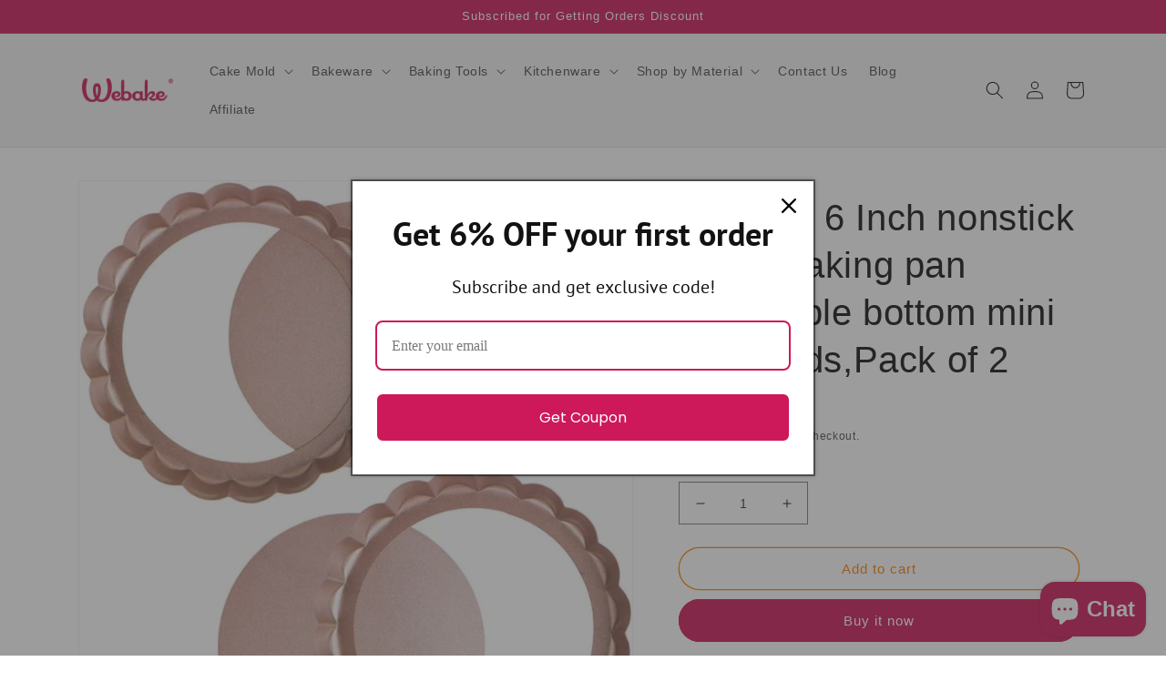

--- FILE ---
content_type: text/html; charset=utf-8
request_url: https://webakemall.com/products/webake-6-inch-baking-dish-tart-pan-removable-bottom-nonstick-round-pie-pan-pack-of-2
body_size: 40473
content:
<!doctype html>
<html class="no-js" lang="en">
  <head>
	<!-- Added by AVADA SEO Suite -->
	





<meta name="twitter:image" content="http://webakemall.com/cdn/shop/products/61XzgnmIIoL._AC_SL1000.jpg?v=1658462303">
    






	<!-- /Added by AVADA SEO Suite -->


<!--Content in content_for_header -->
<!--LayoutHub-Embed--><link rel="stylesheet" type="text/css" href="data:text/css;base64," media="all">
<!--LH--><!--/LayoutHub-Embed--><meta charset="utf-8">
    <meta http-equiv="X-UA-Compatible" content="IE=edge">
    <meta name="viewport" content="width=device-width,initial-scale=1">
    <meta name="theme-color" content="">
    <link rel="canonical" href="https://webakemall.com/products/webake-6-inch-baking-dish-tart-pan-removable-bottom-nonstick-round-pie-pan-pack-of-2">
    <link rel="preconnect" href="https://cdn.shopify.com" crossorigin><link rel="icon" type="image/png" href="//webakemall.com/cdn/shop/files/webakelogo.png?crop=center&height=32&v=1658124438&width=32"><title>
      Webake 6 Inch nonstick round baking pan removable bottom mini tart mol
</title>

    
      <meta name="description" content="FOOD GRADE NONSTICK COATING - Made from premium carbon steel, our mini tart pans are perfect for you to get the most satisfying bite of sweetness – a food-safe non-stick coating is applied to the tins to make sure your creations come out in pristine condition. The oven saves up to 446℉. Dishwasher safe. CREATE MOUTHWAT">
    

    

<meta property="og:site_name" content="Webake">
<meta property="og:url" content="https://webakemall.com/products/webake-6-inch-baking-dish-tart-pan-removable-bottom-nonstick-round-pie-pan-pack-of-2">
<meta property="og:title" content="Webake 6 Inch nonstick round baking pan removable bottom mini tart mol">
<meta property="og:type" content="product">
<meta property="og:description" content="FOOD GRADE NONSTICK COATING - Made from premium carbon steel, our mini tart pans are perfect for you to get the most satisfying bite of sweetness – a food-safe non-stick coating is applied to the tins to make sure your creations come out in pristine condition. The oven saves up to 446℉. Dishwasher safe. CREATE MOUTHWAT"><meta property="og:image" content="http://webakemall.com/cdn/shop/products/61XzgnmIIoL._AC_SL1000.jpg?v=1658462303">
  <meta property="og:image:secure_url" content="https://webakemall.com/cdn/shop/products/61XzgnmIIoL._AC_SL1000.jpg?v=1658462303">
  <meta property="og:image:width" content="881">
  <meta property="og:image:height" content="968"><meta property="og:price:amount" content="20.99">
  <meta property="og:price:currency" content="USD"><meta name="twitter:card" content="summary_large_image">
<meta name="twitter:title" content="Webake 6 Inch nonstick round baking pan removable bottom mini tart mol">
<meta name="twitter:description" content="FOOD GRADE NONSTICK COATING - Made from premium carbon steel, our mini tart pans are perfect for you to get the most satisfying bite of sweetness – a food-safe non-stick coating is applied to the tins to make sure your creations come out in pristine condition. The oven saves up to 446℉. Dishwasher safe. CREATE MOUTHWAT">


    <script src="//webakemall.com/cdn/shop/t/9/assets/global.js?v=149496944046504657681672133007" defer="defer"></script>
    <script>window.performance && window.performance.mark && window.performance.mark('shopify.content_for_header.start');</script><meta name="google-site-verification" content="E5aHkdeqLHVzN1UvQZt8YnTF-1lKnPvcfSliAN-HfE4">
<meta id="shopify-digital-wallet" name="shopify-digital-wallet" content="/56136040526/digital_wallets/dialog">
<meta name="shopify-checkout-api-token" content="90059c2b7c1c55de4170ed2bbfd06ce4">
<meta id="in-context-paypal-metadata" data-shop-id="56136040526" data-venmo-supported="false" data-environment="production" data-locale="en_US" data-paypal-v4="true" data-currency="USD">
<link rel="alternate" type="application/json+oembed" href="https://webakemall.com/products/webake-6-inch-baking-dish-tart-pan-removable-bottom-nonstick-round-pie-pan-pack-of-2.oembed">
<script async="async" src="/checkouts/internal/preloads.js?locale=en-US"></script>
<script id="shopify-features" type="application/json">{"accessToken":"90059c2b7c1c55de4170ed2bbfd06ce4","betas":["rich-media-storefront-analytics"],"domain":"webakemall.com","predictiveSearch":true,"shopId":56136040526,"locale":"en"}</script>
<script>var Shopify = Shopify || {};
Shopify.shop = "webakemall.myshopify.com";
Shopify.locale = "en";
Shopify.currency = {"active":"USD","rate":"1.0"};
Shopify.country = "US";
Shopify.theme = {"name":"Webake","id":123746517070,"schema_name":"Dawn","schema_version":"7.0.1","theme_store_id":887,"role":"main"};
Shopify.theme.handle = "null";
Shopify.theme.style = {"id":null,"handle":null};
Shopify.cdnHost = "webakemall.com/cdn";
Shopify.routes = Shopify.routes || {};
Shopify.routes.root = "/";</script>
<script type="module">!function(o){(o.Shopify=o.Shopify||{}).modules=!0}(window);</script>
<script>!function(o){function n(){var o=[];function n(){o.push(Array.prototype.slice.apply(arguments))}return n.q=o,n}var t=o.Shopify=o.Shopify||{};t.loadFeatures=n(),t.autoloadFeatures=n()}(window);</script>
<script id="shop-js-analytics" type="application/json">{"pageType":"product"}</script>
<script defer="defer" async type="module" src="//webakemall.com/cdn/shopifycloud/shop-js/modules/v2/client.init-shop-cart-sync_IZsNAliE.en.esm.js"></script>
<script defer="defer" async type="module" src="//webakemall.com/cdn/shopifycloud/shop-js/modules/v2/chunk.common_0OUaOowp.esm.js"></script>
<script type="module">
  await import("//webakemall.com/cdn/shopifycloud/shop-js/modules/v2/client.init-shop-cart-sync_IZsNAliE.en.esm.js");
await import("//webakemall.com/cdn/shopifycloud/shop-js/modules/v2/chunk.common_0OUaOowp.esm.js");

  window.Shopify.SignInWithShop?.initShopCartSync?.({"fedCMEnabled":true,"windoidEnabled":true});

</script>
<script>(function() {
  var isLoaded = false;
  function asyncLoad() {
    if (isLoaded) return;
    isLoaded = true;
    var urls = ["\/\/cdn.shopify.com\/proxy\/d81808517e62df3fe4aaa68dbdd4c1055271b3de093d862e1b020d99eb055ea2\/api.goaffpro.com\/loader.js?shop=webakemall.myshopify.com\u0026sp-cache-control=cHVibGljLCBtYXgtYWdlPTkwMA","\/\/cdn.shopify.com\/proxy\/73bacaa89b45f2855f66e3a5e6018103de040e7a5f78604f3134a4d98dc632f7\/shopify-script-tags.s3.eu-west-1.amazonaws.com\/smartseo\/instantpage.js?shop=webakemall.myshopify.com\u0026sp-cache-control=cHVibGljLCBtYXgtYWdlPTkwMA","https:\/\/cloud.goldendev.win\/shopify\/show-recent-orders\/js\/show-recent-orders.js?shop=webakemall.myshopify.com","https:\/\/ideafyi.oss-us-west-1.aliyuncs.com\/js\/blocker.js?v=2\u0026shop=webakemall.myshopify.com"];
    for (var i = 0; i < urls.length; i++) {
      var s = document.createElement('script');
      s.type = 'text/javascript';
      s.async = true;
      s.src = urls[i];
      var x = document.getElementsByTagName('script')[0];
      x.parentNode.insertBefore(s, x);
    }
  };
  if(window.attachEvent) {
    window.attachEvent('onload', asyncLoad);
  } else {
    window.addEventListener('load', asyncLoad, false);
  }
})();</script>
<script id="__st">var __st={"a":56136040526,"offset":28800,"reqid":"87afdd34-33c2-4031-ad94-37ecad4d9a97-1768456312","pageurl":"webakemall.com\/products\/webake-6-inch-baking-dish-tart-pan-removable-bottom-nonstick-round-pie-pan-pack-of-2","u":"ebc50a16cfee","p":"product","rtyp":"product","rid":6774397173838};</script>
<script>window.ShopifyPaypalV4VisibilityTracking = true;</script>
<script id="captcha-bootstrap">!function(){'use strict';const t='contact',e='account',n='new_comment',o=[[t,t],['blogs',n],['comments',n],[t,'customer']],c=[[e,'customer_login'],[e,'guest_login'],[e,'recover_customer_password'],[e,'create_customer']],r=t=>t.map((([t,e])=>`form[action*='/${t}']:not([data-nocaptcha='true']) input[name='form_type'][value='${e}']`)).join(','),a=t=>()=>t?[...document.querySelectorAll(t)].map((t=>t.form)):[];function s(){const t=[...o],e=r(t);return a(e)}const i='password',u='form_key',d=['recaptcha-v3-token','g-recaptcha-response','h-captcha-response',i],f=()=>{try{return window.sessionStorage}catch{return}},m='__shopify_v',_=t=>t.elements[u];function p(t,e,n=!1){try{const o=window.sessionStorage,c=JSON.parse(o.getItem(e)),{data:r}=function(t){const{data:e,action:n}=t;return t[m]||n?{data:e,action:n}:{data:t,action:n}}(c);for(const[e,n]of Object.entries(r))t.elements[e]&&(t.elements[e].value=n);n&&o.removeItem(e)}catch(o){console.error('form repopulation failed',{error:o})}}const l='form_type',E='cptcha';function T(t){t.dataset[E]=!0}const w=window,h=w.document,L='Shopify',v='ce_forms',y='captcha';let A=!1;((t,e)=>{const n=(g='f06e6c50-85a8-45c8-87d0-21a2b65856fe',I='https://cdn.shopify.com/shopifycloud/storefront-forms-hcaptcha/ce_storefront_forms_captcha_hcaptcha.v1.5.2.iife.js',D={infoText:'Protected by hCaptcha',privacyText:'Privacy',termsText:'Terms'},(t,e,n)=>{const o=w[L][v],c=o.bindForm;if(c)return c(t,g,e,D).then(n);var r;o.q.push([[t,g,e,D],n]),r=I,A||(h.body.append(Object.assign(h.createElement('script'),{id:'captcha-provider',async:!0,src:r})),A=!0)});var g,I,D;w[L]=w[L]||{},w[L][v]=w[L][v]||{},w[L][v].q=[],w[L][y]=w[L][y]||{},w[L][y].protect=function(t,e){n(t,void 0,e),T(t)},Object.freeze(w[L][y]),function(t,e,n,w,h,L){const[v,y,A,g]=function(t,e,n){const i=e?o:[],u=t?c:[],d=[...i,...u],f=r(d),m=r(i),_=r(d.filter((([t,e])=>n.includes(e))));return[a(f),a(m),a(_),s()]}(w,h,L),I=t=>{const e=t.target;return e instanceof HTMLFormElement?e:e&&e.form},D=t=>v().includes(t);t.addEventListener('submit',(t=>{const e=I(t);if(!e)return;const n=D(e)&&!e.dataset.hcaptchaBound&&!e.dataset.recaptchaBound,o=_(e),c=g().includes(e)&&(!o||!o.value);(n||c)&&t.preventDefault(),c&&!n&&(function(t){try{if(!f())return;!function(t){const e=f();if(!e)return;const n=_(t);if(!n)return;const o=n.value;o&&e.removeItem(o)}(t);const e=Array.from(Array(32),(()=>Math.random().toString(36)[2])).join('');!function(t,e){_(t)||t.append(Object.assign(document.createElement('input'),{type:'hidden',name:u})),t.elements[u].value=e}(t,e),function(t,e){const n=f();if(!n)return;const o=[...t.querySelectorAll(`input[type='${i}']`)].map((({name:t})=>t)),c=[...d,...o],r={};for(const[a,s]of new FormData(t).entries())c.includes(a)||(r[a]=s);n.setItem(e,JSON.stringify({[m]:1,action:t.action,data:r}))}(t,e)}catch(e){console.error('failed to persist form',e)}}(e),e.submit())}));const S=(t,e)=>{t&&!t.dataset[E]&&(n(t,e.some((e=>e===t))),T(t))};for(const o of['focusin','change'])t.addEventListener(o,(t=>{const e=I(t);D(e)&&S(e,y())}));const B=e.get('form_key'),M=e.get(l),P=B&&M;t.addEventListener('DOMContentLoaded',(()=>{const t=y();if(P)for(const e of t)e.elements[l].value===M&&p(e,B);[...new Set([...A(),...v().filter((t=>'true'===t.dataset.shopifyCaptcha))])].forEach((e=>S(e,t)))}))}(h,new URLSearchParams(w.location.search),n,t,e,['guest_login'])})(!0,!0)}();</script>
<script integrity="sha256-4kQ18oKyAcykRKYeNunJcIwy7WH5gtpwJnB7kiuLZ1E=" data-source-attribution="shopify.loadfeatures" defer="defer" src="//webakemall.com/cdn/shopifycloud/storefront/assets/storefront/load_feature-a0a9edcb.js" crossorigin="anonymous"></script>
<script data-source-attribution="shopify.dynamic_checkout.dynamic.init">var Shopify=Shopify||{};Shopify.PaymentButton=Shopify.PaymentButton||{isStorefrontPortableWallets:!0,init:function(){window.Shopify.PaymentButton.init=function(){};var t=document.createElement("script");t.src="https://webakemall.com/cdn/shopifycloud/portable-wallets/latest/portable-wallets.en.js",t.type="module",document.head.appendChild(t)}};
</script>
<script data-source-attribution="shopify.dynamic_checkout.buyer_consent">
  function portableWalletsHideBuyerConsent(e){var t=document.getElementById("shopify-buyer-consent"),n=document.getElementById("shopify-subscription-policy-button");t&&n&&(t.classList.add("hidden"),t.setAttribute("aria-hidden","true"),n.removeEventListener("click",e))}function portableWalletsShowBuyerConsent(e){var t=document.getElementById("shopify-buyer-consent"),n=document.getElementById("shopify-subscription-policy-button");t&&n&&(t.classList.remove("hidden"),t.removeAttribute("aria-hidden"),n.addEventListener("click",e))}window.Shopify?.PaymentButton&&(window.Shopify.PaymentButton.hideBuyerConsent=portableWalletsHideBuyerConsent,window.Shopify.PaymentButton.showBuyerConsent=portableWalletsShowBuyerConsent);
</script>
<script>
  function portableWalletsCleanup(e){e&&e.src&&console.error("Failed to load portable wallets script "+e.src);var t=document.querySelectorAll("shopify-accelerated-checkout .shopify-payment-button__skeleton, shopify-accelerated-checkout-cart .wallet-cart-button__skeleton"),e=document.getElementById("shopify-buyer-consent");for(let e=0;e<t.length;e++)t[e].remove();e&&e.remove()}function portableWalletsNotLoadedAsModule(e){e instanceof ErrorEvent&&"string"==typeof e.message&&e.message.includes("import.meta")&&"string"==typeof e.filename&&e.filename.includes("portable-wallets")&&(window.removeEventListener("error",portableWalletsNotLoadedAsModule),window.Shopify.PaymentButton.failedToLoad=e,"loading"===document.readyState?document.addEventListener("DOMContentLoaded",window.Shopify.PaymentButton.init):window.Shopify.PaymentButton.init())}window.addEventListener("error",portableWalletsNotLoadedAsModule);
</script>

<script type="module" src="https://webakemall.com/cdn/shopifycloud/portable-wallets/latest/portable-wallets.en.js" onError="portableWalletsCleanup(this)" crossorigin="anonymous"></script>
<script nomodule>
  document.addEventListener("DOMContentLoaded", portableWalletsCleanup);
</script>

<link id="shopify-accelerated-checkout-styles" rel="stylesheet" media="screen" href="https://webakemall.com/cdn/shopifycloud/portable-wallets/latest/accelerated-checkout-backwards-compat.css" crossorigin="anonymous">
<style id="shopify-accelerated-checkout-cart">
        #shopify-buyer-consent {
  margin-top: 1em;
  display: inline-block;
  width: 100%;
}

#shopify-buyer-consent.hidden {
  display: none;
}

#shopify-subscription-policy-button {
  background: none;
  border: none;
  padding: 0;
  text-decoration: underline;
  font-size: inherit;
  cursor: pointer;
}

#shopify-subscription-policy-button::before {
  box-shadow: none;
}

      </style>
<script id="sections-script" data-sections="header,footer" defer="defer" src="//webakemall.com/cdn/shop/t/9/compiled_assets/scripts.js?392"></script>
<script>window.performance && window.performance.mark && window.performance.mark('shopify.content_for_header.end');</script>


    <style data-shopify>
      
      
      
      
      

      :root {
        --font-body-family: "system_ui", -apple-system, 'Segoe UI', Roboto, 'Helvetica Neue', 'Noto Sans', 'Liberation Sans', Arial, sans-serif, 'Apple Color Emoji', 'Segoe UI Emoji', 'Segoe UI Symbol', 'Noto Color Emoji';
        --font-body-style: normal;
        --font-body-weight: 400;
        --font-body-weight-bold: 700;

        --font-heading-family: "system_ui", -apple-system, 'Segoe UI', Roboto, 'Helvetica Neue', 'Noto Sans', 'Liberation Sans', Arial, sans-serif, 'Apple Color Emoji', 'Segoe UI Emoji', 'Segoe UI Symbol', 'Noto Color Emoji';
        --font-heading-style: normal;
        --font-heading-weight: 400;

        --font-body-scale: 1.0;
        --font-heading-scale: 1.0;

        --color-base-text: 18, 18, 18;
        --color-shadow: 18, 18, 18;
        --color-base-background-1: 255, 255, 255;
        --color-base-background-2: 243, 243, 243;
        --color-base-solid-button-labels: 255, 255, 255;
        --color-base-outline-button-labels: 255, 127, 0;
        --color-base-accent-1: 205, 24, 89;
        --color-base-accent-2: 255, 127, 0;
        --payment-terms-background-color: #ffffff;

        --gradient-base-background-1: #ffffff;
        --gradient-base-background-2: #f3f3f3;
        --gradient-base-accent-1: #cd1859;
        --gradient-base-accent-2: #ff7f00;

        --media-padding: px;
        --media-border-opacity: 0.05;
        --media-border-width: 1px;
        --media-radius: 0px;
        --media-shadow-opacity: 0.0;
        --media-shadow-horizontal-offset: 0px;
        --media-shadow-vertical-offset: 4px;
        --media-shadow-blur-radius: 5px;
        --media-shadow-visible: 0;

        --page-width: 120rem;
        --page-width-margin: 0rem;

        --product-card-image-padding: 0.0rem;
        --product-card-corner-radius: 0.0rem;
        --product-card-text-alignment: left;
        --product-card-border-width: 0.0rem;
        --product-card-border-opacity: 0.1;
        --product-card-shadow-opacity: 0.0;
        --product-card-shadow-visible: 0;
        --product-card-shadow-horizontal-offset: 0.0rem;
        --product-card-shadow-vertical-offset: 0.4rem;
        --product-card-shadow-blur-radius: 0.5rem;

        --collection-card-image-padding: 0.0rem;
        --collection-card-corner-radius: 0.0rem;
        --collection-card-text-alignment: left;
        --collection-card-border-width: 0.0rem;
        --collection-card-border-opacity: 0.1;
        --collection-card-shadow-opacity: 0.0;
        --collection-card-shadow-visible: 0;
        --collection-card-shadow-horizontal-offset: 0.0rem;
        --collection-card-shadow-vertical-offset: 0.4rem;
        --collection-card-shadow-blur-radius: 0.5rem;

        --blog-card-image-padding: 0.0rem;
        --blog-card-corner-radius: 0.0rem;
        --blog-card-text-alignment: left;
        --blog-card-border-width: 0.0rem;
        --blog-card-border-opacity: 0.1;
        --blog-card-shadow-opacity: 0.0;
        --blog-card-shadow-visible: 0;
        --blog-card-shadow-horizontal-offset: 0.0rem;
        --blog-card-shadow-vertical-offset: 0.4rem;
        --blog-card-shadow-blur-radius: 0.5rem;

        --badge-corner-radius: 4.0rem;

        --popup-border-width: 1px;
        --popup-border-opacity: 0.1;
        --popup-corner-radius: 0px;
        --popup-shadow-opacity: 0.0;
        --popup-shadow-horizontal-offset: 0px;
        --popup-shadow-vertical-offset: 4px;
        --popup-shadow-blur-radius: 5px;

        --drawer-border-width: 1px;
        --drawer-border-opacity: 0.1;
        --drawer-shadow-opacity: 0.0;
        --drawer-shadow-horizontal-offset: 0px;
        --drawer-shadow-vertical-offset: 4px;
        --drawer-shadow-blur-radius: 5px;

        --spacing-sections-desktop: 0px;
        --spacing-sections-mobile: 0px;

        --grid-desktop-vertical-spacing: 8px;
        --grid-desktop-horizontal-spacing: 8px;
        --grid-mobile-vertical-spacing: 4px;
        --grid-mobile-horizontal-spacing: 4px;

        --text-boxes-border-opacity: 0.1;
        --text-boxes-border-width: 0px;
        --text-boxes-radius: 0px;
        --text-boxes-shadow-opacity: 0.0;
        --text-boxes-shadow-visible: 0;
        --text-boxes-shadow-horizontal-offset: 0px;
        --text-boxes-shadow-vertical-offset: 4px;
        --text-boxes-shadow-blur-radius: 5px;

        --buttons-radius: 40px;
        --buttons-radius-outset: 41px;
        --buttons-border-width: 1px;
        --buttons-border-opacity: 1.0;
        --buttons-shadow-opacity: 0.0;
        --buttons-shadow-visible: 0;
        --buttons-shadow-horizontal-offset: 0px;
        --buttons-shadow-vertical-offset: 4px;
        --buttons-shadow-blur-radius: 5px;
        --buttons-border-offset: 0.3px;

        --inputs-radius: 0px;
        --inputs-border-width: 1px;
        --inputs-border-opacity: 0.55;
        --inputs-shadow-opacity: 0.0;
        --inputs-shadow-horizontal-offset: 0px;
        --inputs-margin-offset: 0px;
        --inputs-shadow-vertical-offset: 4px;
        --inputs-shadow-blur-radius: 5px;
        --inputs-radius-outset: 0px;

        --variant-pills-radius: 40px;
        --variant-pills-border-width: 1px;
        --variant-pills-border-opacity: 0.55;
        --variant-pills-shadow-opacity: 0.0;
        --variant-pills-shadow-horizontal-offset: 0px;
        --variant-pills-shadow-vertical-offset: 4px;
        --variant-pills-shadow-blur-radius: 5px;
      }

      *,
      *::before,
      *::after {
        box-sizing: inherit;
      }

      html {
        box-sizing: border-box;
        font-size: calc(var(--font-body-scale) * 62.5%);
        height: 100%;
      }

      body {
        display: grid;
        grid-template-rows: auto auto 1fr auto;
        grid-template-columns: 100%;
        min-height: 100%;
        margin: 0;
        font-size: 1.5rem;
        letter-spacing: 0.06rem;
        line-height: calc(1 + 0.8 / var(--font-body-scale));
        font-family: var(--font-body-family);
        font-style: var(--font-body-style);
        font-weight: var(--font-body-weight);
      }

      @media screen and (min-width: 750px) {
        body {
          font-size: 1.6rem;
        }
      }
    </style>

    <link href="//webakemall.com/cdn/shop/t/9/assets/base.css?v=34763478673141878701682321164" rel="stylesheet" type="text/css" media="all" />
<link rel="stylesheet" href="//webakemall.com/cdn/shop/t/9/assets/component-predictive-search.css?v=83512081251802922551672133007" media="print" onload="this.media='all'"><script>document.documentElement.className = document.documentElement.className.replace('no-js', 'js');
    if (Shopify.designMode) {
      document.documentElement.classList.add('shopify-design-mode');
    }
    </script>
  <!-- BEGIN app block: shopify://apps/bm-country-blocker-ip-blocker/blocks/boostmark-blocker/bf9db4b9-be4b-45e1-8127-bbcc07d93e7e -->

  <script src="https://cdn.shopify.com/extensions/019b300f-1323-7b7a-bda2-a589132c3189/boostymark-regionblock-71/assets/blocker.js?v=4&shop=webakemall.myshopify.com" async></script>
  <script src="https://cdn.shopify.com/extensions/019b300f-1323-7b7a-bda2-a589132c3189/boostymark-regionblock-71/assets/jk4ukh.js?c=6&shop=webakemall.myshopify.com" async></script>

  

  

  

  

  













<!-- END app block --><!-- BEGIN app block: shopify://apps/judge-me-reviews/blocks/judgeme_core/61ccd3b1-a9f2-4160-9fe9-4fec8413e5d8 --><!-- Start of Judge.me Core -->






<link rel="dns-prefetch" href="https://cdnwidget.judge.me">
<link rel="dns-prefetch" href="https://cdn.judge.me">
<link rel="dns-prefetch" href="https://cdn1.judge.me">
<link rel="dns-prefetch" href="https://api.judge.me">

<script data-cfasync='false' class='jdgm-settings-script'>window.jdgmSettings={"pagination":5,"disable_web_reviews":false,"badge_no_review_text":"No reviews","badge_n_reviews_text":"{{ n }} review/reviews","hide_badge_preview_if_no_reviews":true,"badge_hide_text":false,"enforce_center_preview_badge":false,"widget_title":"Customer Reviews","widget_open_form_text":"Write a review","widget_close_form_text":"Cancel review","widget_refresh_page_text":"Refresh page","widget_summary_text":"Based on {{ number_of_reviews }} review/reviews","widget_no_review_text":"Be the first to write a review","widget_name_field_text":"Display name","widget_verified_name_field_text":"Verified Name (public)","widget_name_placeholder_text":"Display name","widget_required_field_error_text":"This field is required.","widget_email_field_text":"Email address","widget_verified_email_field_text":"Verified Email (private, can not be edited)","widget_email_placeholder_text":"Your email address","widget_email_field_error_text":"Please enter a valid email address.","widget_rating_field_text":"Rating","widget_review_title_field_text":"Review Title","widget_review_title_placeholder_text":"Give your review a title","widget_review_body_field_text":"Review content","widget_review_body_placeholder_text":"Start writing here...","widget_pictures_field_text":"Picture/Video (optional)","widget_submit_review_text":"Submit Review","widget_submit_verified_review_text":"Submit Verified Review","widget_submit_success_msg_with_auto_publish":"Thank you! Please refresh the page in a few moments to see your review. You can remove or edit your review by logging into \u003ca href='https://judge.me/login' target='_blank' rel='nofollow noopener'\u003eJudge.me\u003c/a\u003e","widget_submit_success_msg_no_auto_publish":"Thank you! Your review will be published as soon as it is approved by the shop admin. You can remove or edit your review by logging into \u003ca href='https://judge.me/login' target='_blank' rel='nofollow noopener'\u003eJudge.me\u003c/a\u003e","widget_show_default_reviews_out_of_total_text":"Showing {{ n_reviews_shown }} out of {{ n_reviews }} reviews.","widget_show_all_link_text":"Show all","widget_show_less_link_text":"Show less","widget_author_said_text":"{{ reviewer_name }} said:","widget_days_text":"{{ n }} days ago","widget_weeks_text":"{{ n }} week/weeks ago","widget_months_text":"{{ n }} month/months ago","widget_years_text":"{{ n }} year/years ago","widget_yesterday_text":"Yesterday","widget_today_text":"Today","widget_replied_text":"\u003e\u003e {{ shop_name }} replied:","widget_read_more_text":"Read more","widget_reviewer_name_as_initial":"","widget_rating_filter_color":"#fbcd0a","widget_rating_filter_see_all_text":"See all reviews","widget_sorting_most_recent_text":"Most Recent","widget_sorting_highest_rating_text":"Highest Rating","widget_sorting_lowest_rating_text":"Lowest Rating","widget_sorting_with_pictures_text":"Only Pictures","widget_sorting_most_helpful_text":"Most Helpful","widget_open_question_form_text":"Ask a question","widget_reviews_subtab_text":"Reviews","widget_questions_subtab_text":"Questions","widget_question_label_text":"Question","widget_answer_label_text":"Answer","widget_question_placeholder_text":"Write your question here","widget_submit_question_text":"Submit Question","widget_question_submit_success_text":"Thank you for your question! We will notify you once it gets answered.","verified_badge_text":"Verified","verified_badge_bg_color":"","verified_badge_text_color":"","verified_badge_placement":"left-of-reviewer-name","widget_review_max_height":"","widget_hide_border":false,"widget_social_share":false,"widget_thumb":false,"widget_review_location_show":false,"widget_location_format":"","all_reviews_include_out_of_store_products":true,"all_reviews_out_of_store_text":"(out of store)","all_reviews_pagination":100,"all_reviews_product_name_prefix_text":"about","enable_review_pictures":true,"enable_question_anwser":false,"widget_theme":"default","review_date_format":"mm/dd/yyyy","default_sort_method":"most-recent","widget_product_reviews_subtab_text":"Product Reviews","widget_shop_reviews_subtab_text":"Shop Reviews","widget_other_products_reviews_text":"Reviews for other products","widget_store_reviews_subtab_text":"Store reviews","widget_no_store_reviews_text":"This store hasn't received any reviews yet","widget_web_restriction_product_reviews_text":"This product hasn't received any reviews yet","widget_no_items_text":"No items found","widget_show_more_text":"Show more","widget_write_a_store_review_text":"Write a Store Review","widget_other_languages_heading":"Reviews in Other Languages","widget_translate_review_text":"Translate review to {{ language }}","widget_translating_review_text":"Translating...","widget_show_original_translation_text":"Show original ({{ language }})","widget_translate_review_failed_text":"Review couldn't be translated.","widget_translate_review_retry_text":"Retry","widget_translate_review_try_again_later_text":"Try again later","show_product_url_for_grouped_product":false,"widget_sorting_pictures_first_text":"Pictures First","show_pictures_on_all_rev_page_mobile":false,"show_pictures_on_all_rev_page_desktop":false,"floating_tab_hide_mobile_install_preference":false,"floating_tab_button_name":"★ Reviews","floating_tab_title":"Let customers speak for us","floating_tab_button_color":"","floating_tab_button_background_color":"","floating_tab_url":"","floating_tab_url_enabled":false,"floating_tab_tab_style":"text","all_reviews_text_badge_text":"Customers rate us {{ shop.metafields.judgeme.all_reviews_rating | round: 1 }}/5 based on {{ shop.metafields.judgeme.all_reviews_count }} reviews.","all_reviews_text_badge_text_branded_style":"{{ shop.metafields.judgeme.all_reviews_rating | round: 1 }} out of 5 stars based on {{ shop.metafields.judgeme.all_reviews_count }} reviews","is_all_reviews_text_badge_a_link":false,"show_stars_for_all_reviews_text_badge":false,"all_reviews_text_badge_url":"","all_reviews_text_style":"text","all_reviews_text_color_style":"judgeme_brand_color","all_reviews_text_color":"#108474","all_reviews_text_show_jm_brand":true,"featured_carousel_show_header":true,"featured_carousel_title":"Let customers speak for us","testimonials_carousel_title":"Customers are saying","videos_carousel_title":"Real customer stories","cards_carousel_title":"Customers are saying","featured_carousel_count_text":"from {{ n }} reviews","featured_carousel_add_link_to_all_reviews_page":false,"featured_carousel_url":"","featured_carousel_show_images":true,"featured_carousel_autoslide_interval":5,"featured_carousel_arrows_on_the_sides":false,"featured_carousel_height":250,"featured_carousel_width":80,"featured_carousel_image_size":0,"featured_carousel_image_height":250,"featured_carousel_arrow_color":"#eeeeee","verified_count_badge_style":"vintage","verified_count_badge_orientation":"horizontal","verified_count_badge_color_style":"judgeme_brand_color","verified_count_badge_color":"#108474","is_verified_count_badge_a_link":false,"verified_count_badge_url":"","verified_count_badge_show_jm_brand":true,"widget_rating_preset_default":5,"widget_first_sub_tab":"product-reviews","widget_show_histogram":true,"widget_histogram_use_custom_color":false,"widget_pagination_use_custom_color":false,"widget_star_use_custom_color":false,"widget_verified_badge_use_custom_color":false,"widget_write_review_use_custom_color":false,"picture_reminder_submit_button":"Upload Pictures","enable_review_videos":false,"mute_video_by_default":false,"widget_sorting_videos_first_text":"Videos First","widget_review_pending_text":"Pending","featured_carousel_items_for_large_screen":3,"social_share_options_order":"Facebook,Twitter","remove_microdata_snippet":true,"disable_json_ld":false,"enable_json_ld_products":false,"preview_badge_show_question_text":false,"preview_badge_no_question_text":"No questions","preview_badge_n_question_text":"{{ number_of_questions }} question/questions","qa_badge_show_icon":false,"qa_badge_position":"same-row","remove_judgeme_branding":false,"widget_add_search_bar":false,"widget_search_bar_placeholder":"Search","widget_sorting_verified_only_text":"Verified only","featured_carousel_theme":"default","featured_carousel_show_rating":true,"featured_carousel_show_title":true,"featured_carousel_show_body":true,"featured_carousel_show_date":false,"featured_carousel_show_reviewer":true,"featured_carousel_show_product":false,"featured_carousel_header_background_color":"#108474","featured_carousel_header_text_color":"#ffffff","featured_carousel_name_product_separator":"reviewed","featured_carousel_full_star_background":"#108474","featured_carousel_empty_star_background":"#dadada","featured_carousel_vertical_theme_background":"#f9fafb","featured_carousel_verified_badge_enable":true,"featured_carousel_verified_badge_color":"#108474","featured_carousel_border_style":"round","featured_carousel_review_line_length_limit":3,"featured_carousel_more_reviews_button_text":"Read more reviews","featured_carousel_view_product_button_text":"View product","all_reviews_page_load_reviews_on":"scroll","all_reviews_page_load_more_text":"Load More Reviews","disable_fb_tab_reviews":false,"enable_ajax_cdn_cache":false,"widget_advanced_speed_features":5,"widget_public_name_text":"displayed publicly like","default_reviewer_name":"John Smith","default_reviewer_name_has_non_latin":true,"widget_reviewer_anonymous":"Anonymous","medals_widget_title":"Judge.me Review Medals","medals_widget_background_color":"#f9fafb","medals_widget_position":"footer_all_pages","medals_widget_border_color":"#f9fafb","medals_widget_verified_text_position":"left","medals_widget_use_monochromatic_version":false,"medals_widget_elements_color":"#108474","show_reviewer_avatar":true,"widget_invalid_yt_video_url_error_text":"Not a YouTube video URL","widget_max_length_field_error_text":"Please enter no more than {0} characters.","widget_show_country_flag":false,"widget_show_collected_via_shop_app":true,"widget_verified_by_shop_badge_style":"light","widget_verified_by_shop_text":"Verified by Shop","widget_show_photo_gallery":true,"widget_load_with_code_splitting":true,"widget_ugc_install_preference":false,"widget_ugc_title":"Made by us, Shared by you","widget_ugc_subtitle":"Tag us to see your picture featured in our page","widget_ugc_arrows_color":"#ffffff","widget_ugc_primary_button_text":"Buy Now","widget_ugc_primary_button_background_color":"#108474","widget_ugc_primary_button_text_color":"#ffffff","widget_ugc_primary_button_border_width":"0","widget_ugc_primary_button_border_style":"none","widget_ugc_primary_button_border_color":"#108474","widget_ugc_primary_button_border_radius":"25","widget_ugc_secondary_button_text":"Load More","widget_ugc_secondary_button_background_color":"#ffffff","widget_ugc_secondary_button_text_color":"#108474","widget_ugc_secondary_button_border_width":"2","widget_ugc_secondary_button_border_style":"solid","widget_ugc_secondary_button_border_color":"#108474","widget_ugc_secondary_button_border_radius":"25","widget_ugc_reviews_button_text":"View Reviews","widget_ugc_reviews_button_background_color":"#ffffff","widget_ugc_reviews_button_text_color":"#108474","widget_ugc_reviews_button_border_width":"2","widget_ugc_reviews_button_border_style":"solid","widget_ugc_reviews_button_border_color":"#108474","widget_ugc_reviews_button_border_radius":"25","widget_ugc_reviews_button_link_to":"judgeme-reviews-page","widget_ugc_show_post_date":true,"widget_ugc_max_width":"800","widget_rating_metafield_value_type":true,"widget_primary_color":"#ff7f00","widget_enable_secondary_color":false,"widget_secondary_color":"#edf5f5","widget_summary_average_rating_text":"{{ average_rating }} out of 5","widget_media_grid_title":"Customer photos \u0026 videos","widget_media_grid_see_more_text":"See more","widget_round_style":false,"widget_show_product_medals":true,"widget_verified_by_judgeme_text":"Verified by Judge.me","widget_show_store_medals":true,"widget_verified_by_judgeme_text_in_store_medals":"Verified by Judge.me","widget_media_field_exceed_quantity_message":"Sorry, we can only accept {{ max_media }} for one review.","widget_media_field_exceed_limit_message":"{{ file_name }} is too large, please select a {{ media_type }} less than {{ size_limit }}MB.","widget_review_submitted_text":"Review Submitted!","widget_question_submitted_text":"Question Submitted!","widget_close_form_text_question":"Cancel","widget_write_your_answer_here_text":"Write your answer here","widget_enabled_branded_link":true,"widget_show_collected_by_judgeme":true,"widget_reviewer_name_color":"","widget_write_review_text_color":"","widget_write_review_bg_color":"","widget_collected_by_judgeme_text":"collected by Judge.me","widget_pagination_type":"standard","widget_load_more_text":"Load More","widget_load_more_color":"#108474","widget_full_review_text":"Full Review","widget_read_more_reviews_text":"Read More Reviews","widget_read_questions_text":"Read Questions","widget_questions_and_answers_text":"Questions \u0026 Answers","widget_verified_by_text":"Verified by","widget_verified_text":"Verified","widget_number_of_reviews_text":"{{ number_of_reviews }} reviews","widget_back_button_text":"Back","widget_next_button_text":"Next","widget_custom_forms_filter_button":"Filters","custom_forms_style":"horizontal","widget_show_review_information":false,"how_reviews_are_collected":"How reviews are collected?","widget_show_review_keywords":false,"widget_gdpr_statement":"How we use your data: We'll only contact you about the review you left, and only if necessary. By submitting your review, you agree to Judge.me's \u003ca href='https://judge.me/terms' target='_blank' rel='nofollow noopener'\u003eterms\u003c/a\u003e, \u003ca href='https://judge.me/privacy' target='_blank' rel='nofollow noopener'\u003eprivacy\u003c/a\u003e and \u003ca href='https://judge.me/content-policy' target='_blank' rel='nofollow noopener'\u003econtent\u003c/a\u003e policies.","widget_multilingual_sorting_enabled":false,"widget_translate_review_content_enabled":false,"widget_translate_review_content_method":"manual","popup_widget_review_selection":"automatically_with_pictures","popup_widget_round_border_style":true,"popup_widget_show_title":true,"popup_widget_show_body":true,"popup_widget_show_reviewer":false,"popup_widget_show_product":true,"popup_widget_show_pictures":true,"popup_widget_use_review_picture":true,"popup_widget_show_on_home_page":true,"popup_widget_show_on_product_page":true,"popup_widget_show_on_collection_page":true,"popup_widget_show_on_cart_page":true,"popup_widget_position":"bottom_left","popup_widget_first_review_delay":5,"popup_widget_duration":5,"popup_widget_interval":5,"popup_widget_review_count":5,"popup_widget_hide_on_mobile":true,"review_snippet_widget_round_border_style":true,"review_snippet_widget_card_color":"#FFFFFF","review_snippet_widget_slider_arrows_background_color":"#FFFFFF","review_snippet_widget_slider_arrows_color":"#000000","review_snippet_widget_star_color":"#108474","show_product_variant":false,"all_reviews_product_variant_label_text":"Variant: ","widget_show_verified_branding":true,"widget_ai_summary_title":"Customers say","widget_ai_summary_disclaimer":"AI-powered review summary based on recent customer reviews","widget_show_ai_summary":false,"widget_show_ai_summary_bg":false,"widget_show_review_title_input":true,"redirect_reviewers_invited_via_email":"review_widget","request_store_review_after_product_review":false,"request_review_other_products_in_order":false,"review_form_color_scheme":"default","review_form_corner_style":"square","review_form_star_color":{},"review_form_text_color":"#333333","review_form_background_color":"#ffffff","review_form_field_background_color":"#fafafa","review_form_button_color":{},"review_form_button_text_color":"#ffffff","review_form_modal_overlay_color":"#000000","review_content_screen_title_text":"How would you rate this product?","review_content_introduction_text":"We would love it if you would share a bit about your experience.","store_review_form_title_text":"How would you rate this store?","store_review_form_introduction_text":"We would love it if you would share a bit about your experience.","show_review_guidance_text":true,"one_star_review_guidance_text":"Poor","five_star_review_guidance_text":"Great","customer_information_screen_title_text":"About you","customer_information_introduction_text":"Please tell us more about you.","custom_questions_screen_title_text":"Your experience in more detail","custom_questions_introduction_text":"Here are a few questions to help us understand more about your experience.","review_submitted_screen_title_text":"Thanks for your review!","review_submitted_screen_thank_you_text":"We are processing it and it will appear on the store soon.","review_submitted_screen_email_verification_text":"Please confirm your email by clicking the link we just sent you. This helps us keep reviews authentic.","review_submitted_request_store_review_text":"Would you like to share your experience of shopping with us?","review_submitted_review_other_products_text":"Would you like to review these products?","store_review_screen_title_text":"Would you like to share your experience of shopping with us?","store_review_introduction_text":"We value your feedback and use it to improve. Please share any thoughts or suggestions you have.","reviewer_media_screen_title_picture_text":"Share a picture","reviewer_media_introduction_picture_text":"Upload a photo to support your review.","reviewer_media_screen_title_video_text":"Share a video","reviewer_media_introduction_video_text":"Upload a video to support your review.","reviewer_media_screen_title_picture_or_video_text":"Share a picture or video","reviewer_media_introduction_picture_or_video_text":"Upload a photo or video to support your review.","reviewer_media_youtube_url_text":"Paste your Youtube URL here","advanced_settings_next_step_button_text":"Next","advanced_settings_close_review_button_text":"Close","modal_write_review_flow":false,"write_review_flow_required_text":"Required","write_review_flow_privacy_message_text":"We respect your privacy.","write_review_flow_anonymous_text":"Post review as anonymous","write_review_flow_visibility_text":"This won't be visible to other customers.","write_review_flow_multiple_selection_help_text":"Select as many as you like","write_review_flow_single_selection_help_text":"Select one option","write_review_flow_required_field_error_text":"This field is required","write_review_flow_invalid_email_error_text":"Please enter a valid email address","write_review_flow_max_length_error_text":"Max. {{ max_length }} characters.","write_review_flow_media_upload_text":"\u003cb\u003eClick to upload\u003c/b\u003e or drag and drop","write_review_flow_gdpr_statement":"We'll only contact you about your review if necessary. By submitting your review, you agree to our \u003ca href='https://judge.me/terms' target='_blank' rel='nofollow noopener'\u003eterms and conditions\u003c/a\u003e and \u003ca href='https://judge.me/privacy' target='_blank' rel='nofollow noopener'\u003eprivacy policy\u003c/a\u003e.","rating_only_reviews_enabled":false,"show_negative_reviews_help_screen":false,"new_review_flow_help_screen_rating_threshold":3,"negative_review_resolution_screen_title_text":"Tell us more","negative_review_resolution_text":"Your experience matters to us. If there were issues with your purchase, we're here to help. Feel free to reach out to us, we'd love the opportunity to make things right.","negative_review_resolution_button_text":"Contact us","negative_review_resolution_proceed_with_review_text":"Leave a review","negative_review_resolution_subject":"Issue with purchase from {{ shop_name }}.{{ order_name }}","preview_badge_collection_page_install_status":false,"widget_review_custom_css":"","preview_badge_custom_css":"","preview_badge_stars_count":"5-stars","featured_carousel_custom_css":"","floating_tab_custom_css":"","all_reviews_widget_custom_css":"","medals_widget_custom_css":"","verified_badge_custom_css":"","all_reviews_text_custom_css":"","transparency_badges_collected_via_store_invite":false,"transparency_badges_from_another_provider":false,"transparency_badges_collected_from_store_visitor":false,"transparency_badges_collected_by_verified_review_provider":false,"transparency_badges_earned_reward":false,"transparency_badges_collected_via_store_invite_text":"Review collected via store invitation","transparency_badges_from_another_provider_text":"Review collected from another provider","transparency_badges_collected_from_store_visitor_text":"Review collected from a store visitor","transparency_badges_written_in_google_text":"Review written in Google","transparency_badges_written_in_etsy_text":"Review written in Etsy","transparency_badges_written_in_shop_app_text":"Review written in Shop App","transparency_badges_earned_reward_text":"Review earned a reward for future purchase","product_review_widget_per_page":10,"widget_store_review_label_text":"Review about the store","checkout_comment_extension_title_on_product_page":"Customer Comments","checkout_comment_extension_num_latest_comment_show":5,"checkout_comment_extension_format":"name_and_timestamp","checkout_comment_customer_name":"last_initial","checkout_comment_comment_notification":true,"preview_badge_collection_page_install_preference":true,"preview_badge_home_page_install_preference":false,"preview_badge_product_page_install_preference":true,"review_widget_install_preference":"","review_carousel_install_preference":false,"floating_reviews_tab_install_preference":"none","verified_reviews_count_badge_install_preference":false,"all_reviews_text_install_preference":false,"review_widget_best_location":true,"judgeme_medals_install_preference":false,"review_widget_revamp_enabled":false,"review_widget_qna_enabled":false,"review_widget_header_theme":"minimal","review_widget_widget_title_enabled":true,"review_widget_header_text_size":"medium","review_widget_header_text_weight":"regular","review_widget_average_rating_style":"compact","review_widget_bar_chart_enabled":true,"review_widget_bar_chart_type":"numbers","review_widget_bar_chart_style":"standard","review_widget_expanded_media_gallery_enabled":false,"review_widget_reviews_section_theme":"standard","review_widget_image_style":"thumbnails","review_widget_review_image_ratio":"square","review_widget_stars_size":"medium","review_widget_verified_badge":"standard_text","review_widget_review_title_text_size":"medium","review_widget_review_text_size":"medium","review_widget_review_text_length":"medium","review_widget_number_of_columns_desktop":3,"review_widget_carousel_transition_speed":5,"review_widget_custom_questions_answers_display":"always","review_widget_button_text_color":"#FFFFFF","review_widget_text_color":"#000000","review_widget_lighter_text_color":"#7B7B7B","review_widget_corner_styling":"soft","review_widget_review_word_singular":"review","review_widget_review_word_plural":"reviews","review_widget_voting_label":"Helpful?","review_widget_shop_reply_label":"Reply from {{ shop_name }}:","review_widget_filters_title":"Filters","qna_widget_question_word_singular":"Question","qna_widget_question_word_plural":"Questions","qna_widget_answer_reply_label":"Answer from {{ answerer_name }}:","qna_content_screen_title_text":"Ask a question about this product","qna_widget_question_required_field_error_text":"Please enter your question.","qna_widget_flow_gdpr_statement":"We'll only contact you about your question if necessary. By submitting your question, you agree to our \u003ca href='https://judge.me/terms' target='_blank' rel='nofollow noopener'\u003eterms and conditions\u003c/a\u003e and \u003ca href='https://judge.me/privacy' target='_blank' rel='nofollow noopener'\u003eprivacy policy\u003c/a\u003e.","qna_widget_question_submitted_text":"Thanks for your question!","qna_widget_close_form_text_question":"Close","qna_widget_question_submit_success_text":"We’ll notify you by email when your question is answered.","all_reviews_widget_v2025_enabled":false,"all_reviews_widget_v2025_header_theme":"default","all_reviews_widget_v2025_widget_title_enabled":true,"all_reviews_widget_v2025_header_text_size":"medium","all_reviews_widget_v2025_header_text_weight":"regular","all_reviews_widget_v2025_average_rating_style":"compact","all_reviews_widget_v2025_bar_chart_enabled":true,"all_reviews_widget_v2025_bar_chart_type":"numbers","all_reviews_widget_v2025_bar_chart_style":"standard","all_reviews_widget_v2025_expanded_media_gallery_enabled":false,"all_reviews_widget_v2025_show_store_medals":true,"all_reviews_widget_v2025_show_photo_gallery":true,"all_reviews_widget_v2025_show_review_keywords":false,"all_reviews_widget_v2025_show_ai_summary":false,"all_reviews_widget_v2025_show_ai_summary_bg":false,"all_reviews_widget_v2025_add_search_bar":false,"all_reviews_widget_v2025_default_sort_method":"most-recent","all_reviews_widget_v2025_reviews_per_page":10,"all_reviews_widget_v2025_reviews_section_theme":"default","all_reviews_widget_v2025_image_style":"thumbnails","all_reviews_widget_v2025_review_image_ratio":"square","all_reviews_widget_v2025_stars_size":"medium","all_reviews_widget_v2025_verified_badge":"bold_badge","all_reviews_widget_v2025_review_title_text_size":"medium","all_reviews_widget_v2025_review_text_size":"medium","all_reviews_widget_v2025_review_text_length":"medium","all_reviews_widget_v2025_number_of_columns_desktop":3,"all_reviews_widget_v2025_carousel_transition_speed":5,"all_reviews_widget_v2025_custom_questions_answers_display":"always","all_reviews_widget_v2025_show_product_variant":false,"all_reviews_widget_v2025_show_reviewer_avatar":true,"all_reviews_widget_v2025_reviewer_name_as_initial":"","all_reviews_widget_v2025_review_location_show":false,"all_reviews_widget_v2025_location_format":"","all_reviews_widget_v2025_show_country_flag":false,"all_reviews_widget_v2025_verified_by_shop_badge_style":"light","all_reviews_widget_v2025_social_share":false,"all_reviews_widget_v2025_social_share_options_order":"Facebook,Twitter,LinkedIn,Pinterest","all_reviews_widget_v2025_pagination_type":"standard","all_reviews_widget_v2025_button_text_color":"#FFFFFF","all_reviews_widget_v2025_text_color":"#000000","all_reviews_widget_v2025_lighter_text_color":"#7B7B7B","all_reviews_widget_v2025_corner_styling":"soft","all_reviews_widget_v2025_title":"Customer reviews","all_reviews_widget_v2025_ai_summary_title":"Customers say about this store","all_reviews_widget_v2025_no_review_text":"Be the first to write a review","platform":"shopify","branding_url":"https://app.judge.me/reviews/stores/webakemall.com","branding_text":"Powered by Judge.me","locale":"en","reply_name":"Webake","widget_version":"3.0","footer":true,"autopublish":true,"review_dates":true,"enable_custom_form":false,"shop_use_review_site":true,"shop_locale":"en","enable_multi_locales_translations":false,"show_review_title_input":true,"review_verification_email_status":"always","can_be_branded":true,"reply_name_text":"Webake"};</script> <style class='jdgm-settings-style'>.jdgm-xx{left:0}:root{--jdgm-primary-color: #ff7f00;--jdgm-secondary-color: rgba(255,127,0,0.1);--jdgm-star-color: #ff7f00;--jdgm-write-review-text-color: white;--jdgm-write-review-bg-color: #ff7f00;--jdgm-paginate-color: #ff7f00;--jdgm-border-radius: 0;--jdgm-reviewer-name-color: #ff7f00}.jdgm-histogram__bar-content{background-color:#ff7f00}.jdgm-rev[data-verified-buyer=true] .jdgm-rev__icon.jdgm-rev__icon:after,.jdgm-rev__buyer-badge.jdgm-rev__buyer-badge{color:white;background-color:#ff7f00}.jdgm-review-widget--small .jdgm-gallery.jdgm-gallery .jdgm-gallery__thumbnail-link:nth-child(8) .jdgm-gallery__thumbnail-wrapper.jdgm-gallery__thumbnail-wrapper:before{content:"See more"}@media only screen and (min-width: 768px){.jdgm-gallery.jdgm-gallery .jdgm-gallery__thumbnail-link:nth-child(8) .jdgm-gallery__thumbnail-wrapper.jdgm-gallery__thumbnail-wrapper:before{content:"See more"}}.jdgm-prev-badge[data-average-rating='0.00']{display:none !important}.jdgm-author-all-initials{display:none !important}.jdgm-author-last-initial{display:none !important}.jdgm-rev-widg__title{visibility:hidden}.jdgm-rev-widg__summary-text{visibility:hidden}.jdgm-prev-badge__text{visibility:hidden}.jdgm-rev__prod-link-prefix:before{content:'about'}.jdgm-rev__variant-label:before{content:'Variant: '}.jdgm-rev__out-of-store-text:before{content:'(out of store)'}@media only screen and (min-width: 768px){.jdgm-rev__pics .jdgm-rev_all-rev-page-picture-separator,.jdgm-rev__pics .jdgm-rev__product-picture{display:none}}@media only screen and (max-width: 768px){.jdgm-rev__pics .jdgm-rev_all-rev-page-picture-separator,.jdgm-rev__pics .jdgm-rev__product-picture{display:none}}.jdgm-preview-badge[data-template="index"]{display:none !important}.jdgm-verified-count-badget[data-from-snippet="true"]{display:none !important}.jdgm-carousel-wrapper[data-from-snippet="true"]{display:none !important}.jdgm-all-reviews-text[data-from-snippet="true"]{display:none !important}.jdgm-medals-section[data-from-snippet="true"]{display:none !important}.jdgm-ugc-media-wrapper[data-from-snippet="true"]{display:none !important}.jdgm-rev__transparency-badge[data-badge-type="review_collected_via_store_invitation"]{display:none !important}.jdgm-rev__transparency-badge[data-badge-type="review_collected_from_another_provider"]{display:none !important}.jdgm-rev__transparency-badge[data-badge-type="review_collected_from_store_visitor"]{display:none !important}.jdgm-rev__transparency-badge[data-badge-type="review_written_in_etsy"]{display:none !important}.jdgm-rev__transparency-badge[data-badge-type="review_written_in_google_business"]{display:none !important}.jdgm-rev__transparency-badge[data-badge-type="review_written_in_shop_app"]{display:none !important}.jdgm-rev__transparency-badge[data-badge-type="review_earned_for_future_purchase"]{display:none !important}.jdgm-review-snippet-widget .jdgm-rev-snippet-widget__cards-container .jdgm-rev-snippet-card{border-radius:8px;background:#fff}.jdgm-review-snippet-widget .jdgm-rev-snippet-widget__cards-container .jdgm-rev-snippet-card__rev-rating .jdgm-star{color:#108474}.jdgm-review-snippet-widget .jdgm-rev-snippet-widget__prev-btn,.jdgm-review-snippet-widget .jdgm-rev-snippet-widget__next-btn{border-radius:50%;background:#fff}.jdgm-review-snippet-widget .jdgm-rev-snippet-widget__prev-btn>svg,.jdgm-review-snippet-widget .jdgm-rev-snippet-widget__next-btn>svg{fill:#000}.jdgm-full-rev-modal.rev-snippet-widget .jm-mfp-container .jm-mfp-content,.jdgm-full-rev-modal.rev-snippet-widget .jm-mfp-container .jdgm-full-rev__icon,.jdgm-full-rev-modal.rev-snippet-widget .jm-mfp-container .jdgm-full-rev__pic-img,.jdgm-full-rev-modal.rev-snippet-widget .jm-mfp-container .jdgm-full-rev__reply{border-radius:8px}.jdgm-full-rev-modal.rev-snippet-widget .jm-mfp-container .jdgm-full-rev[data-verified-buyer="true"] .jdgm-full-rev__icon::after{border-radius:8px}.jdgm-full-rev-modal.rev-snippet-widget .jm-mfp-container .jdgm-full-rev .jdgm-rev__buyer-badge{border-radius:calc( 8px / 2 )}.jdgm-full-rev-modal.rev-snippet-widget .jm-mfp-container .jdgm-full-rev .jdgm-full-rev__replier::before{content:'Webake'}.jdgm-full-rev-modal.rev-snippet-widget .jm-mfp-container .jdgm-full-rev .jdgm-full-rev__product-button{border-radius:calc( 8px * 6 )}
</style> <style class='jdgm-settings-style'></style>

  
  
  
  <style class='jdgm-miracle-styles'>
  @-webkit-keyframes jdgm-spin{0%{-webkit-transform:rotate(0deg);-ms-transform:rotate(0deg);transform:rotate(0deg)}100%{-webkit-transform:rotate(359deg);-ms-transform:rotate(359deg);transform:rotate(359deg)}}@keyframes jdgm-spin{0%{-webkit-transform:rotate(0deg);-ms-transform:rotate(0deg);transform:rotate(0deg)}100%{-webkit-transform:rotate(359deg);-ms-transform:rotate(359deg);transform:rotate(359deg)}}@font-face{font-family:'JudgemeStar';src:url("[data-uri]") format("woff");font-weight:normal;font-style:normal}.jdgm-star{font-family:'JudgemeStar';display:inline !important;text-decoration:none !important;padding:0 4px 0 0 !important;margin:0 !important;font-weight:bold;opacity:1;-webkit-font-smoothing:antialiased;-moz-osx-font-smoothing:grayscale}.jdgm-star:hover{opacity:1}.jdgm-star:last-of-type{padding:0 !important}.jdgm-star.jdgm--on:before{content:"\e000"}.jdgm-star.jdgm--off:before{content:"\e001"}.jdgm-star.jdgm--half:before{content:"\e002"}.jdgm-widget *{margin:0;line-height:1.4;-webkit-box-sizing:border-box;-moz-box-sizing:border-box;box-sizing:border-box;-webkit-overflow-scrolling:touch}.jdgm-hidden{display:none !important;visibility:hidden !important}.jdgm-temp-hidden{display:none}.jdgm-spinner{width:40px;height:40px;margin:auto;border-radius:50%;border-top:2px solid #eee;border-right:2px solid #eee;border-bottom:2px solid #eee;border-left:2px solid #ccc;-webkit-animation:jdgm-spin 0.8s infinite linear;animation:jdgm-spin 0.8s infinite linear}.jdgm-prev-badge{display:block !important}

</style>


  
  
   


<script data-cfasync='false' class='jdgm-script'>
!function(e){window.jdgm=window.jdgm||{},jdgm.CDN_HOST="https://cdnwidget.judge.me/",jdgm.CDN_HOST_ALT="https://cdn2.judge.me/cdn/widget_frontend/",jdgm.API_HOST="https://api.judge.me/",jdgm.CDN_BASE_URL="https://cdn.shopify.com/extensions/019bb841-f064-7488-b6fb-cd56536383e8/judgeme-extensions-293/assets/",
jdgm.docReady=function(d){(e.attachEvent?"complete"===e.readyState:"loading"!==e.readyState)?
setTimeout(d,0):e.addEventListener("DOMContentLoaded",d)},jdgm.loadCSS=function(d,t,o,a){
!o&&jdgm.loadCSS.requestedUrls.indexOf(d)>=0||(jdgm.loadCSS.requestedUrls.push(d),
(a=e.createElement("link")).rel="stylesheet",a.class="jdgm-stylesheet",a.media="nope!",
a.href=d,a.onload=function(){this.media="all",t&&setTimeout(t)},e.body.appendChild(a))},
jdgm.loadCSS.requestedUrls=[],jdgm.loadJS=function(e,d){var t=new XMLHttpRequest;
t.onreadystatechange=function(){4===t.readyState&&(Function(t.response)(),d&&d(t.response))},
t.open("GET",e),t.onerror=function(){if(e.indexOf(jdgm.CDN_HOST)===0&&jdgm.CDN_HOST_ALT!==jdgm.CDN_HOST){var f=e.replace(jdgm.CDN_HOST,jdgm.CDN_HOST_ALT);jdgm.loadJS(f,d)}},t.send()},jdgm.docReady((function(){(window.jdgmLoadCSS||e.querySelectorAll(
".jdgm-widget, .jdgm-all-reviews-page").length>0)&&(jdgmSettings.widget_load_with_code_splitting?
parseFloat(jdgmSettings.widget_version)>=3?jdgm.loadCSS(jdgm.CDN_HOST+"widget_v3/base.css"):
jdgm.loadCSS(jdgm.CDN_HOST+"widget/base.css"):jdgm.loadCSS(jdgm.CDN_HOST+"shopify_v2.css"),
jdgm.loadJS(jdgm.CDN_HOST+"loa"+"der.js"))}))}(document);
</script>
<noscript><link rel="stylesheet" type="text/css" media="all" href="https://cdnwidget.judge.me/shopify_v2.css"></noscript>

<!-- BEGIN app snippet: theme_fix_tags --><script>
  (function() {
    var jdgmThemeFixes = null;
    if (!jdgmThemeFixes) return;
    var thisThemeFix = jdgmThemeFixes[Shopify.theme.id];
    if (!thisThemeFix) return;

    if (thisThemeFix.html) {
      document.addEventListener("DOMContentLoaded", function() {
        var htmlDiv = document.createElement('div');
        htmlDiv.classList.add('jdgm-theme-fix-html');
        htmlDiv.innerHTML = thisThemeFix.html;
        document.body.append(htmlDiv);
      });
    };

    if (thisThemeFix.css) {
      var styleTag = document.createElement('style');
      styleTag.classList.add('jdgm-theme-fix-style');
      styleTag.innerHTML = thisThemeFix.css;
      document.head.append(styleTag);
    };

    if (thisThemeFix.js) {
      var scriptTag = document.createElement('script');
      scriptTag.classList.add('jdgm-theme-fix-script');
      scriptTag.innerHTML = thisThemeFix.js;
      document.head.append(scriptTag);
    };
  })();
</script>
<!-- END app snippet -->
<!-- End of Judge.me Core -->



<!-- END app block --><!-- BEGIN app block: shopify://apps/frequently-bought/blocks/app-embed-block/b1a8cbea-c844-4842-9529-7c62dbab1b1f --><script>
    window.codeblackbelt = window.codeblackbelt || {};
    window.codeblackbelt.shop = window.codeblackbelt.shop || 'webakemall.myshopify.com';
    
        window.codeblackbelt.productId = 6774397173838;</script><script src="//cdn.codeblackbelt.com/widgets/frequently-bought-together/main.min.js?version=2026011513+0800" async></script>
 <!-- END app block --><script src="https://cdn.shopify.com/extensions/019b8d54-2388-79d8-becc-d32a3afe2c7a/omnisend-50/assets/omnisend-in-shop.js" type="text/javascript" defer="defer"></script>
<script src="https://cdn.shopify.com/extensions/7bc9bb47-adfa-4267-963e-cadee5096caf/inbox-1252/assets/inbox-chat-loader.js" type="text/javascript" defer="defer"></script>
<script src="https://cdn.shopify.com/extensions/019bb841-f064-7488-b6fb-cd56536383e8/judgeme-extensions-293/assets/loader.js" type="text/javascript" defer="defer"></script>
<link href="https://monorail-edge.shopifysvc.com" rel="dns-prefetch">
<script>(function(){if ("sendBeacon" in navigator && "performance" in window) {try {var session_token_from_headers = performance.getEntriesByType('navigation')[0].serverTiming.find(x => x.name == '_s').description;} catch {var session_token_from_headers = undefined;}var session_cookie_matches = document.cookie.match(/_shopify_s=([^;]*)/);var session_token_from_cookie = session_cookie_matches && session_cookie_matches.length === 2 ? session_cookie_matches[1] : "";var session_token = session_token_from_headers || session_token_from_cookie || "";function handle_abandonment_event(e) {var entries = performance.getEntries().filter(function(entry) {return /monorail-edge.shopifysvc.com/.test(entry.name);});if (!window.abandonment_tracked && entries.length === 0) {window.abandonment_tracked = true;var currentMs = Date.now();var navigation_start = performance.timing.navigationStart;var payload = {shop_id: 56136040526,url: window.location.href,navigation_start,duration: currentMs - navigation_start,session_token,page_type: "product"};window.navigator.sendBeacon("https://monorail-edge.shopifysvc.com/v1/produce", JSON.stringify({schema_id: "online_store_buyer_site_abandonment/1.1",payload: payload,metadata: {event_created_at_ms: currentMs,event_sent_at_ms: currentMs}}));}}window.addEventListener('pagehide', handle_abandonment_event);}}());</script>
<script id="web-pixels-manager-setup">(function e(e,d,r,n,o){if(void 0===o&&(o={}),!Boolean(null===(a=null===(i=window.Shopify)||void 0===i?void 0:i.analytics)||void 0===a?void 0:a.replayQueue)){var i,a;window.Shopify=window.Shopify||{};var t=window.Shopify;t.analytics=t.analytics||{};var s=t.analytics;s.replayQueue=[],s.publish=function(e,d,r){return s.replayQueue.push([e,d,r]),!0};try{self.performance.mark("wpm:start")}catch(e){}var l=function(){var e={modern:/Edge?\/(1{2}[4-9]|1[2-9]\d|[2-9]\d{2}|\d{4,})\.\d+(\.\d+|)|Firefox\/(1{2}[4-9]|1[2-9]\d|[2-9]\d{2}|\d{4,})\.\d+(\.\d+|)|Chrom(ium|e)\/(9{2}|\d{3,})\.\d+(\.\d+|)|(Maci|X1{2}).+ Version\/(15\.\d+|(1[6-9]|[2-9]\d|\d{3,})\.\d+)([,.]\d+|)( \(\w+\)|)( Mobile\/\w+|) Safari\/|Chrome.+OPR\/(9{2}|\d{3,})\.\d+\.\d+|(CPU[ +]OS|iPhone[ +]OS|CPU[ +]iPhone|CPU IPhone OS|CPU iPad OS)[ +]+(15[._]\d+|(1[6-9]|[2-9]\d|\d{3,})[._]\d+)([._]\d+|)|Android:?[ /-](13[3-9]|1[4-9]\d|[2-9]\d{2}|\d{4,})(\.\d+|)(\.\d+|)|Android.+Firefox\/(13[5-9]|1[4-9]\d|[2-9]\d{2}|\d{4,})\.\d+(\.\d+|)|Android.+Chrom(ium|e)\/(13[3-9]|1[4-9]\d|[2-9]\d{2}|\d{4,})\.\d+(\.\d+|)|SamsungBrowser\/([2-9]\d|\d{3,})\.\d+/,legacy:/Edge?\/(1[6-9]|[2-9]\d|\d{3,})\.\d+(\.\d+|)|Firefox\/(5[4-9]|[6-9]\d|\d{3,})\.\d+(\.\d+|)|Chrom(ium|e)\/(5[1-9]|[6-9]\d|\d{3,})\.\d+(\.\d+|)([\d.]+$|.*Safari\/(?![\d.]+ Edge\/[\d.]+$))|(Maci|X1{2}).+ Version\/(10\.\d+|(1[1-9]|[2-9]\d|\d{3,})\.\d+)([,.]\d+|)( \(\w+\)|)( Mobile\/\w+|) Safari\/|Chrome.+OPR\/(3[89]|[4-9]\d|\d{3,})\.\d+\.\d+|(CPU[ +]OS|iPhone[ +]OS|CPU[ +]iPhone|CPU IPhone OS|CPU iPad OS)[ +]+(10[._]\d+|(1[1-9]|[2-9]\d|\d{3,})[._]\d+)([._]\d+|)|Android:?[ /-](13[3-9]|1[4-9]\d|[2-9]\d{2}|\d{4,})(\.\d+|)(\.\d+|)|Mobile Safari.+OPR\/([89]\d|\d{3,})\.\d+\.\d+|Android.+Firefox\/(13[5-9]|1[4-9]\d|[2-9]\d{2}|\d{4,})\.\d+(\.\d+|)|Android.+Chrom(ium|e)\/(13[3-9]|1[4-9]\d|[2-9]\d{2}|\d{4,})\.\d+(\.\d+|)|Android.+(UC? ?Browser|UCWEB|U3)[ /]?(15\.([5-9]|\d{2,})|(1[6-9]|[2-9]\d|\d{3,})\.\d+)\.\d+|SamsungBrowser\/(5\.\d+|([6-9]|\d{2,})\.\d+)|Android.+MQ{2}Browser\/(14(\.(9|\d{2,})|)|(1[5-9]|[2-9]\d|\d{3,})(\.\d+|))(\.\d+|)|K[Aa][Ii]OS\/(3\.\d+|([4-9]|\d{2,})\.\d+)(\.\d+|)/},d=e.modern,r=e.legacy,n=navigator.userAgent;return n.match(d)?"modern":n.match(r)?"legacy":"unknown"}(),u="modern"===l?"modern":"legacy",c=(null!=n?n:{modern:"",legacy:""})[u],f=function(e){return[e.baseUrl,"/wpm","/b",e.hashVersion,"modern"===e.buildTarget?"m":"l",".js"].join("")}({baseUrl:d,hashVersion:r,buildTarget:u}),m=function(e){var d=e.version,r=e.bundleTarget,n=e.surface,o=e.pageUrl,i=e.monorailEndpoint;return{emit:function(e){var a=e.status,t=e.errorMsg,s=(new Date).getTime(),l=JSON.stringify({metadata:{event_sent_at_ms:s},events:[{schema_id:"web_pixels_manager_load/3.1",payload:{version:d,bundle_target:r,page_url:o,status:a,surface:n,error_msg:t},metadata:{event_created_at_ms:s}}]});if(!i)return console&&console.warn&&console.warn("[Web Pixels Manager] No Monorail endpoint provided, skipping logging."),!1;try{return self.navigator.sendBeacon.bind(self.navigator)(i,l)}catch(e){}var u=new XMLHttpRequest;try{return u.open("POST",i,!0),u.setRequestHeader("Content-Type","text/plain"),u.send(l),!0}catch(e){return console&&console.warn&&console.warn("[Web Pixels Manager] Got an unhandled error while logging to Monorail."),!1}}}}({version:r,bundleTarget:l,surface:e.surface,pageUrl:self.location.href,monorailEndpoint:e.monorailEndpoint});try{o.browserTarget=l,function(e){var d=e.src,r=e.async,n=void 0===r||r,o=e.onload,i=e.onerror,a=e.sri,t=e.scriptDataAttributes,s=void 0===t?{}:t,l=document.createElement("script"),u=document.querySelector("head"),c=document.querySelector("body");if(l.async=n,l.src=d,a&&(l.integrity=a,l.crossOrigin="anonymous"),s)for(var f in s)if(Object.prototype.hasOwnProperty.call(s,f))try{l.dataset[f]=s[f]}catch(e){}if(o&&l.addEventListener("load",o),i&&l.addEventListener("error",i),u)u.appendChild(l);else{if(!c)throw new Error("Did not find a head or body element to append the script");c.appendChild(l)}}({src:f,async:!0,onload:function(){if(!function(){var e,d;return Boolean(null===(d=null===(e=window.Shopify)||void 0===e?void 0:e.analytics)||void 0===d?void 0:d.initialized)}()){var d=window.webPixelsManager.init(e)||void 0;if(d){var r=window.Shopify.analytics;r.replayQueue.forEach((function(e){var r=e[0],n=e[1],o=e[2];d.publishCustomEvent(r,n,o)})),r.replayQueue=[],r.publish=d.publishCustomEvent,r.visitor=d.visitor,r.initialized=!0}}},onerror:function(){return m.emit({status:"failed",errorMsg:"".concat(f," has failed to load")})},sri:function(e){var d=/^sha384-[A-Za-z0-9+/=]+$/;return"string"==typeof e&&d.test(e)}(c)?c:"",scriptDataAttributes:o}),m.emit({status:"loading"})}catch(e){m.emit({status:"failed",errorMsg:(null==e?void 0:e.message)||"Unknown error"})}}})({shopId: 56136040526,storefrontBaseUrl: "https://webakemall.com",extensionsBaseUrl: "https://extensions.shopifycdn.com/cdn/shopifycloud/web-pixels-manager",monorailEndpoint: "https://monorail-edge.shopifysvc.com/unstable/produce_batch",surface: "storefront-renderer",enabledBetaFlags: ["2dca8a86"],webPixelsConfigList: [{"id":"934772814","configuration":"{\"shop\":\"webakemall.myshopify.com\",\"cookie_duration\":\"604800\"}","eventPayloadVersion":"v1","runtimeContext":"STRICT","scriptVersion":"a2e7513c3708f34b1f617d7ce88f9697","type":"APP","apiClientId":2744533,"privacyPurposes":["ANALYTICS","MARKETING"],"dataSharingAdjustments":{"protectedCustomerApprovalScopes":["read_customer_address","read_customer_email","read_customer_name","read_customer_personal_data","read_customer_phone"]}},{"id":"884539470","configuration":"{\"webPixelName\":\"Judge.me\"}","eventPayloadVersion":"v1","runtimeContext":"STRICT","scriptVersion":"34ad157958823915625854214640f0bf","type":"APP","apiClientId":683015,"privacyPurposes":["ANALYTICS"],"dataSharingAdjustments":{"protectedCustomerApprovalScopes":["read_customer_email","read_customer_name","read_customer_personal_data","read_customer_phone"]}},{"id":"417333326","configuration":"{\"config\":\"{\\\"pixel_id\\\":\\\"G-6H8E3VHXLZ\\\",\\\"target_country\\\":\\\"US\\\",\\\"gtag_events\\\":[{\\\"type\\\":\\\"begin_checkout\\\",\\\"action_label\\\":\\\"G-6H8E3VHXLZ\\\"},{\\\"type\\\":\\\"search\\\",\\\"action_label\\\":\\\"G-6H8E3VHXLZ\\\"},{\\\"type\\\":\\\"view_item\\\",\\\"action_label\\\":[\\\"G-6H8E3VHXLZ\\\",\\\"MC-0G77HX85TJ\\\"]},{\\\"type\\\":\\\"purchase\\\",\\\"action_label\\\":[\\\"G-6H8E3VHXLZ\\\",\\\"MC-0G77HX85TJ\\\"]},{\\\"type\\\":\\\"page_view\\\",\\\"action_label\\\":[\\\"G-6H8E3VHXLZ\\\",\\\"MC-0G77HX85TJ\\\"]},{\\\"type\\\":\\\"add_payment_info\\\",\\\"action_label\\\":\\\"G-6H8E3VHXLZ\\\"},{\\\"type\\\":\\\"add_to_cart\\\",\\\"action_label\\\":\\\"G-6H8E3VHXLZ\\\"}],\\\"enable_monitoring_mode\\\":false}\"}","eventPayloadVersion":"v1","runtimeContext":"OPEN","scriptVersion":"b2a88bafab3e21179ed38636efcd8a93","type":"APP","apiClientId":1780363,"privacyPurposes":[],"dataSharingAdjustments":{"protectedCustomerApprovalScopes":["read_customer_address","read_customer_email","read_customer_name","read_customer_personal_data","read_customer_phone"]}},{"id":"58064974","eventPayloadVersion":"v1","runtimeContext":"LAX","scriptVersion":"1","type":"CUSTOM","privacyPurposes":["MARKETING"],"name":"Meta pixel (migrated)"},{"id":"shopify-app-pixel","configuration":"{}","eventPayloadVersion":"v1","runtimeContext":"STRICT","scriptVersion":"0450","apiClientId":"shopify-pixel","type":"APP","privacyPurposes":["ANALYTICS","MARKETING"]},{"id":"shopify-custom-pixel","eventPayloadVersion":"v1","runtimeContext":"LAX","scriptVersion":"0450","apiClientId":"shopify-pixel","type":"CUSTOM","privacyPurposes":["ANALYTICS","MARKETING"]}],isMerchantRequest: false,initData: {"shop":{"name":"Webake","paymentSettings":{"currencyCode":"USD"},"myshopifyDomain":"webakemall.myshopify.com","countryCode":"CN","storefrontUrl":"https:\/\/webakemall.com"},"customer":null,"cart":null,"checkout":null,"productVariants":[{"price":{"amount":20.99,"currencyCode":"USD"},"product":{"title":"Webake 6 Inch nonstick round baking pan removable bottom mini tart molds,Pack of 2","vendor":"webakemall","id":"6774397173838","untranslatedTitle":"Webake 6 Inch nonstick round baking pan removable bottom mini tart molds,Pack of 2","url":"\/products\/webake-6-inch-baking-dish-tart-pan-removable-bottom-nonstick-round-pie-pan-pack-of-2","type":"BakeWare-Tart and Pie Pan"},"id":"39910670172238","image":{"src":"\/\/webakemall.com\/cdn\/shop\/products\/61XzgnmIIoL._AC_SL1000.jpg?v=1658462303"},"sku":"WA19060","title":"Default Title","untranslatedTitle":"Default Title"}],"purchasingCompany":null},},"https://webakemall.com/cdn","7cecd0b6w90c54c6cpe92089d5m57a67346",{"modern":"","legacy":""},{"shopId":"56136040526","storefrontBaseUrl":"https:\/\/webakemall.com","extensionBaseUrl":"https:\/\/extensions.shopifycdn.com\/cdn\/shopifycloud\/web-pixels-manager","surface":"storefront-renderer","enabledBetaFlags":"[\"2dca8a86\"]","isMerchantRequest":"false","hashVersion":"7cecd0b6w90c54c6cpe92089d5m57a67346","publish":"custom","events":"[[\"page_viewed\",{}],[\"product_viewed\",{\"productVariant\":{\"price\":{\"amount\":20.99,\"currencyCode\":\"USD\"},\"product\":{\"title\":\"Webake 6 Inch nonstick round baking pan removable bottom mini tart molds,Pack of 2\",\"vendor\":\"webakemall\",\"id\":\"6774397173838\",\"untranslatedTitle\":\"Webake 6 Inch nonstick round baking pan removable bottom mini tart molds,Pack of 2\",\"url\":\"\/products\/webake-6-inch-baking-dish-tart-pan-removable-bottom-nonstick-round-pie-pan-pack-of-2\",\"type\":\"BakeWare-Tart and Pie Pan\"},\"id\":\"39910670172238\",\"image\":{\"src\":\"\/\/webakemall.com\/cdn\/shop\/products\/61XzgnmIIoL._AC_SL1000.jpg?v=1658462303\"},\"sku\":\"WA19060\",\"title\":\"Default Title\",\"untranslatedTitle\":\"Default Title\"}}]]"});</script><script>
  window.ShopifyAnalytics = window.ShopifyAnalytics || {};
  window.ShopifyAnalytics.meta = window.ShopifyAnalytics.meta || {};
  window.ShopifyAnalytics.meta.currency = 'USD';
  var meta = {"product":{"id":6774397173838,"gid":"gid:\/\/shopify\/Product\/6774397173838","vendor":"webakemall","type":"BakeWare-Tart and Pie Pan","handle":"webake-6-inch-baking-dish-tart-pan-removable-bottom-nonstick-round-pie-pan-pack-of-2","variants":[{"id":39910670172238,"price":2099,"name":"Webake 6 Inch nonstick round baking pan removable bottom mini tart molds,Pack of 2","public_title":null,"sku":"WA19060"}],"remote":false},"page":{"pageType":"product","resourceType":"product","resourceId":6774397173838,"requestId":"87afdd34-33c2-4031-ad94-37ecad4d9a97-1768456312"}};
  for (var attr in meta) {
    window.ShopifyAnalytics.meta[attr] = meta[attr];
  }
</script>
<script class="analytics">
  (function () {
    var customDocumentWrite = function(content) {
      var jquery = null;

      if (window.jQuery) {
        jquery = window.jQuery;
      } else if (window.Checkout && window.Checkout.$) {
        jquery = window.Checkout.$;
      }

      if (jquery) {
        jquery('body').append(content);
      }
    };

    var hasLoggedConversion = function(token) {
      if (token) {
        return document.cookie.indexOf('loggedConversion=' + token) !== -1;
      }
      return false;
    }

    var setCookieIfConversion = function(token) {
      if (token) {
        var twoMonthsFromNow = new Date(Date.now());
        twoMonthsFromNow.setMonth(twoMonthsFromNow.getMonth() + 2);

        document.cookie = 'loggedConversion=' + token + '; expires=' + twoMonthsFromNow;
      }
    }

    var trekkie = window.ShopifyAnalytics.lib = window.trekkie = window.trekkie || [];
    if (trekkie.integrations) {
      return;
    }
    trekkie.methods = [
      'identify',
      'page',
      'ready',
      'track',
      'trackForm',
      'trackLink'
    ];
    trekkie.factory = function(method) {
      return function() {
        var args = Array.prototype.slice.call(arguments);
        args.unshift(method);
        trekkie.push(args);
        return trekkie;
      };
    };
    for (var i = 0; i < trekkie.methods.length; i++) {
      var key = trekkie.methods[i];
      trekkie[key] = trekkie.factory(key);
    }
    trekkie.load = function(config) {
      trekkie.config = config || {};
      trekkie.config.initialDocumentCookie = document.cookie;
      var first = document.getElementsByTagName('script')[0];
      var script = document.createElement('script');
      script.type = 'text/javascript';
      script.onerror = function(e) {
        var scriptFallback = document.createElement('script');
        scriptFallback.type = 'text/javascript';
        scriptFallback.onerror = function(error) {
                var Monorail = {
      produce: function produce(monorailDomain, schemaId, payload) {
        var currentMs = new Date().getTime();
        var event = {
          schema_id: schemaId,
          payload: payload,
          metadata: {
            event_created_at_ms: currentMs,
            event_sent_at_ms: currentMs
          }
        };
        return Monorail.sendRequest("https://" + monorailDomain + "/v1/produce", JSON.stringify(event));
      },
      sendRequest: function sendRequest(endpointUrl, payload) {
        // Try the sendBeacon API
        if (window && window.navigator && typeof window.navigator.sendBeacon === 'function' && typeof window.Blob === 'function' && !Monorail.isIos12()) {
          var blobData = new window.Blob([payload], {
            type: 'text/plain'
          });

          if (window.navigator.sendBeacon(endpointUrl, blobData)) {
            return true;
          } // sendBeacon was not successful

        } // XHR beacon

        var xhr = new XMLHttpRequest();

        try {
          xhr.open('POST', endpointUrl);
          xhr.setRequestHeader('Content-Type', 'text/plain');
          xhr.send(payload);
        } catch (e) {
          console.log(e);
        }

        return false;
      },
      isIos12: function isIos12() {
        return window.navigator.userAgent.lastIndexOf('iPhone; CPU iPhone OS 12_') !== -1 || window.navigator.userAgent.lastIndexOf('iPad; CPU OS 12_') !== -1;
      }
    };
    Monorail.produce('monorail-edge.shopifysvc.com',
      'trekkie_storefront_load_errors/1.1',
      {shop_id: 56136040526,
      theme_id: 123746517070,
      app_name: "storefront",
      context_url: window.location.href,
      source_url: "//webakemall.com/cdn/s/trekkie.storefront.55c6279c31a6628627b2ba1c5ff367020da294e2.min.js"});

        };
        scriptFallback.async = true;
        scriptFallback.src = '//webakemall.com/cdn/s/trekkie.storefront.55c6279c31a6628627b2ba1c5ff367020da294e2.min.js';
        first.parentNode.insertBefore(scriptFallback, first);
      };
      script.async = true;
      script.src = '//webakemall.com/cdn/s/trekkie.storefront.55c6279c31a6628627b2ba1c5ff367020da294e2.min.js';
      first.parentNode.insertBefore(script, first);
    };
    trekkie.load(
      {"Trekkie":{"appName":"storefront","development":false,"defaultAttributes":{"shopId":56136040526,"isMerchantRequest":null,"themeId":123746517070,"themeCityHash":"8726784404029016405","contentLanguage":"en","currency":"USD","eventMetadataId":"4d4f4e4b-d837-47f9-856e-908207a2444e"},"isServerSideCookieWritingEnabled":true,"monorailRegion":"shop_domain","enabledBetaFlags":["65f19447"]},"Session Attribution":{},"S2S":{"facebookCapiEnabled":false,"source":"trekkie-storefront-renderer","apiClientId":580111}}
    );

    var loaded = false;
    trekkie.ready(function() {
      if (loaded) return;
      loaded = true;

      window.ShopifyAnalytics.lib = window.trekkie;

      var originalDocumentWrite = document.write;
      document.write = customDocumentWrite;
      try { window.ShopifyAnalytics.merchantGoogleAnalytics.call(this); } catch(error) {};
      document.write = originalDocumentWrite;

      window.ShopifyAnalytics.lib.page(null,{"pageType":"product","resourceType":"product","resourceId":6774397173838,"requestId":"87afdd34-33c2-4031-ad94-37ecad4d9a97-1768456312","shopifyEmitted":true});

      var match = window.location.pathname.match(/checkouts\/(.+)\/(thank_you|post_purchase)/)
      var token = match? match[1]: undefined;
      if (!hasLoggedConversion(token)) {
        setCookieIfConversion(token);
        window.ShopifyAnalytics.lib.track("Viewed Product",{"currency":"USD","variantId":39910670172238,"productId":6774397173838,"productGid":"gid:\/\/shopify\/Product\/6774397173838","name":"Webake 6 Inch nonstick round baking pan removable bottom mini tart molds,Pack of 2","price":"20.99","sku":"WA19060","brand":"webakemall","variant":null,"category":"BakeWare-Tart and Pie Pan","nonInteraction":true,"remote":false},undefined,undefined,{"shopifyEmitted":true});
      window.ShopifyAnalytics.lib.track("monorail:\/\/trekkie_storefront_viewed_product\/1.1",{"currency":"USD","variantId":39910670172238,"productId":6774397173838,"productGid":"gid:\/\/shopify\/Product\/6774397173838","name":"Webake 6 Inch nonstick round baking pan removable bottom mini tart molds,Pack of 2","price":"20.99","sku":"WA19060","brand":"webakemall","variant":null,"category":"BakeWare-Tart and Pie Pan","nonInteraction":true,"remote":false,"referer":"https:\/\/webakemall.com\/products\/webake-6-inch-baking-dish-tart-pan-removable-bottom-nonstick-round-pie-pan-pack-of-2"});
      }
    });


        var eventsListenerScript = document.createElement('script');
        eventsListenerScript.async = true;
        eventsListenerScript.src = "//webakemall.com/cdn/shopifycloud/storefront/assets/shop_events_listener-3da45d37.js";
        document.getElementsByTagName('head')[0].appendChild(eventsListenerScript);

})();</script>
  <script>
  if (!window.ga || (window.ga && typeof window.ga !== 'function')) {
    window.ga = function ga() {
      (window.ga.q = window.ga.q || []).push(arguments);
      if (window.Shopify && window.Shopify.analytics && typeof window.Shopify.analytics.publish === 'function') {
        window.Shopify.analytics.publish("ga_stub_called", {}, {sendTo: "google_osp_migration"});
      }
      console.error("Shopify's Google Analytics stub called with:", Array.from(arguments), "\nSee https://help.shopify.com/manual/promoting-marketing/pixels/pixel-migration#google for more information.");
    };
    if (window.Shopify && window.Shopify.analytics && typeof window.Shopify.analytics.publish === 'function') {
      window.Shopify.analytics.publish("ga_stub_initialized", {}, {sendTo: "google_osp_migration"});
    }
  }
</script>
<script
  defer
  src="https://webakemall.com/cdn/shopifycloud/perf-kit/shopify-perf-kit-3.0.3.min.js"
  data-application="storefront-renderer"
  data-shop-id="56136040526"
  data-render-region="gcp-us-central1"
  data-page-type="product"
  data-theme-instance-id="123746517070"
  data-theme-name="Dawn"
  data-theme-version="7.0.1"
  data-monorail-region="shop_domain"
  data-resource-timing-sampling-rate="10"
  data-shs="true"
  data-shs-beacon="true"
  data-shs-export-with-fetch="true"
  data-shs-logs-sample-rate="1"
  data-shs-beacon-endpoint="https://webakemall.com/api/collect"
></script>
</head>

  <body class="gradient">
    <!-- Google Tag Manager (noscript) -->
<noscript><iframe src="https://www.googletagmanager.com/ns.html?id=GTM-T37WD2J"
height="0" width="0" style="display:none;visibility:hidden"></iframe></noscript>
<!-- End Google Tag Manager (noscript) -->
    <a class="skip-to-content-link button visually-hidden" href="#MainContent">
      Skip to content
    </a><div id="shopify-section-announcement-bar" class="shopify-section"><div class="announcement-bar color-accent-1 gradient" role="region" aria-label="Announcement" ><div class="page-width">
                <p class="announcement-bar__message center h5">
                  Subscribed for Getting Orders Discount
</p>
              </div></div>
</div>
    <div id="shopify-section-header" class="shopify-section section-header"><link rel="stylesheet" href="//webakemall.com/cdn/shop/t/9/assets/component-list-menu.css?v=151968516119678728991672133007" media="print" onload="this.media='all'">
<link rel="stylesheet" href="//webakemall.com/cdn/shop/t/9/assets/component-search.css?v=96455689198851321781672133007" media="print" onload="this.media='all'">
<link rel="stylesheet" href="//webakemall.com/cdn/shop/t/9/assets/component-menu-drawer.css?v=182311192829367774911672133007" media="print" onload="this.media='all'">
<link rel="stylesheet" href="//webakemall.com/cdn/shop/t/9/assets/component-cart-notification.css?v=182188173772216271771682586040" media="print" onload="this.media='all'">
<link rel="stylesheet" href="//webakemall.com/cdn/shop/t/9/assets/component-cart-items.css?v=23917223812499722491672133007" media="print" onload="this.media='all'"><link rel="stylesheet" href="//webakemall.com/cdn/shop/t/9/assets/component-price.css?v=65402837579211014041672133007" media="print" onload="this.media='all'">
  <link rel="stylesheet" href="//webakemall.com/cdn/shop/t/9/assets/component-loading-overlay.css?v=167310470843593579841672133007" media="print" onload="this.media='all'"><noscript><link href="//webakemall.com/cdn/shop/t/9/assets/component-list-menu.css?v=151968516119678728991672133007" rel="stylesheet" type="text/css" media="all" /></noscript>
<noscript><link href="//webakemall.com/cdn/shop/t/9/assets/component-search.css?v=96455689198851321781672133007" rel="stylesheet" type="text/css" media="all" /></noscript>
<noscript><link href="//webakemall.com/cdn/shop/t/9/assets/component-menu-drawer.css?v=182311192829367774911672133007" rel="stylesheet" type="text/css" media="all" /></noscript>
<noscript><link href="//webakemall.com/cdn/shop/t/9/assets/component-cart-notification.css?v=182188173772216271771682586040" rel="stylesheet" type="text/css" media="all" /></noscript>
<noscript><link href="//webakemall.com/cdn/shop/t/9/assets/component-cart-items.css?v=23917223812499722491672133007" rel="stylesheet" type="text/css" media="all" /></noscript>

<style>
  header-drawer {
    justify-self: start;
    margin-left: -1.2rem;
  }

  .header__heading-logo {
    max-width: 100px;
  }

  @media screen and (min-width: 990px) {
    header-drawer {
      display: none;
    }
  }

  .menu-drawer-container {
    display: flex;
  }

  .list-menu {
    list-style: none;
    padding: 0;
    margin: 0;
  }

  .list-menu--inline {
    display: inline-flex;
    flex-wrap: wrap;
  }

  summary.list-menu__item {
    padding-right: 2.7rem;
  }

  .list-menu__item {
    display: flex;
    align-items: center;
    line-height: calc(1 + 0.3 / var(--font-body-scale));
  }

  .list-menu__item--link {
    text-decoration: none;
    padding-bottom: 1rem;
    padding-top: 1rem;
    line-height: calc(1 + 0.8 / var(--font-body-scale));
  }

  @media screen and (min-width: 750px) {
    .list-menu__item--link {
      padding-bottom: 0.5rem;
      padding-top: 0.5rem;
    }
  }
</style><style data-shopify>.header {
    padding-top: 10px;
    padding-bottom: 10px;
  }

  .section-header {
    margin-bottom: 0px;
  }

  @media screen and (min-width: 750px) {
    .section-header {
      margin-bottom: 0px;
    }
  }

  @media screen and (min-width: 990px) {
    .header {
      padding-top: 20px;
      padding-bottom: 20px;
    }
  }</style><script src="//webakemall.com/cdn/shop/t/9/assets/details-disclosure.js?v=153497636716254413831672133007" defer="defer"></script>
<script src="//webakemall.com/cdn/shop/t/9/assets/details-modal.js?v=4511761896672669691672133007" defer="defer"></script>
<script src="//webakemall.com/cdn/shop/t/9/assets/cart-notification.js?v=160453272920806432391672133007" defer="defer"></script><svg xmlns="http://www.w3.org/2000/svg" class="hidden">
  <symbol id="icon-search" viewbox="0 0 18 19" fill="none">
    <path fill-rule="evenodd" clip-rule="evenodd" d="M11.03 11.68A5.784 5.784 0 112.85 3.5a5.784 5.784 0 018.18 8.18zm.26 1.12a6.78 6.78 0 11.72-.7l5.4 5.4a.5.5 0 11-.71.7l-5.41-5.4z" fill="currentColor"/>
  </symbol>

  <symbol id="icon-close" class="icon icon-close" fill="none" viewBox="0 0 18 17">
    <path d="M.865 15.978a.5.5 0 00.707.707l7.433-7.431 7.579 7.282a.501.501 0 00.846-.37.5.5 0 00-.153-.351L9.712 8.546l7.417-7.416a.5.5 0 10-.707-.708L8.991 7.853 1.413.573a.5.5 0 10-.693.72l7.563 7.268-7.418 7.417z" fill="currentColor">
  </symbol>
</svg>
<sticky-header class="header-wrapper color-background-2 gradient header-wrapper--border-bottom">
  <header class="header header--middle-left header--mobile-center page-width header--has-menu"><header-drawer data-breakpoint="tablet">
        <details id="Details-menu-drawer-container" class="menu-drawer-container">
          <summary class="header__icon header__icon--menu header__icon--summary link focus-inset" aria-label="Menu">
            <span>
              <svg xmlns="http://www.w3.org/2000/svg" aria-hidden="true" focusable="false" role="presentation" class="icon icon-hamburger" fill="none" viewBox="0 0 18 16">
  <path d="M1 .5a.5.5 0 100 1h15.71a.5.5 0 000-1H1zM.5 8a.5.5 0 01.5-.5h15.71a.5.5 0 010 1H1A.5.5 0 01.5 8zm0 7a.5.5 0 01.5-.5h15.71a.5.5 0 010 1H1a.5.5 0 01-.5-.5z" fill="currentColor">
</svg>

              <svg xmlns="http://www.w3.org/2000/svg" aria-hidden="true" focusable="false" role="presentation" class="icon icon-close" fill="none" viewBox="0 0 18 17">
  <path d="M.865 15.978a.5.5 0 00.707.707l7.433-7.431 7.579 7.282a.501.501 0 00.846-.37.5.5 0 00-.153-.351L9.712 8.546l7.417-7.416a.5.5 0 10-.707-.708L8.991 7.853 1.413.573a.5.5 0 10-.693.72l7.563 7.268-7.418 7.417z" fill="currentColor">
</svg>

            </span>
          </summary>
          <div id="menu-drawer" class="gradient menu-drawer motion-reduce" tabindex="-1">
            <div class="menu-drawer__inner-container">
              <div class="menu-drawer__navigation-container">
                <nav class="menu-drawer__navigation">
                  <ul class="menu-drawer__menu has-submenu list-menu" role="list"><li><details id="Details-menu-drawer-menu-item-1">
                            <summary class="menu-drawer__menu-item list-menu__item link link--text focus-inset">
                              Cake Mold
                              <svg viewBox="0 0 14 10" fill="none" aria-hidden="true" focusable="false" role="presentation" class="icon icon-arrow" xmlns="http://www.w3.org/2000/svg">
  <path fill-rule="evenodd" clip-rule="evenodd" d="M8.537.808a.5.5 0 01.817-.162l4 4a.5.5 0 010 .708l-4 4a.5.5 0 11-.708-.708L11.793 5.5H1a.5.5 0 010-1h10.793L8.646 1.354a.5.5 0 01-.109-.546z" fill="currentColor">
</svg>

                              <svg aria-hidden="true" focusable="false" role="presentation" class="icon icon-caret" viewBox="0 0 10 6">
  <path fill-rule="evenodd" clip-rule="evenodd" d="M9.354.646a.5.5 0 00-.708 0L5 4.293 1.354.646a.5.5 0 00-.708.708l4 4a.5.5 0 00.708 0l4-4a.5.5 0 000-.708z" fill="currentColor">
</svg>

                            </summary>
                            <div id="link-cake-mold" class="menu-drawer__submenu has-submenu gradient motion-reduce" tabindex="-1">
                              <div class="menu-drawer__inner-submenu">
                                <button class="menu-drawer__close-button link link--text focus-inset" aria-expanded="true">
                                  <svg viewBox="0 0 14 10" fill="none" aria-hidden="true" focusable="false" role="presentation" class="icon icon-arrow" xmlns="http://www.w3.org/2000/svg">
  <path fill-rule="evenodd" clip-rule="evenodd" d="M8.537.808a.5.5 0 01.817-.162l4 4a.5.5 0 010 .708l-4 4a.5.5 0 11-.708-.708L11.793 5.5H1a.5.5 0 010-1h10.793L8.646 1.354a.5.5 0 01-.109-.546z" fill="currentColor">
</svg>

                                  Cake Mold
                                </button>
                                <ul class="menu-drawer__menu list-menu" role="list" tabindex="-1"><li><a href="/collections/fluted-tube-cake-mold" class="menu-drawer__menu-item link link--text list-menu__item focus-inset">
                                          Fluted Tube Pan
                                        </a></li><li><a href="/collections/springform-cake-pan" class="menu-drawer__menu-item link link--text list-menu__item focus-inset">
                                          Springform Pan
                                        </a></li><li><a href="/collections/cupcake-mold" class="menu-drawer__menu-item link link--text list-menu__item focus-inset">
                                          Cupcake Liners
                                        </a></li><li><a href="/collections/muffin-pan" class="menu-drawer__menu-item link link--text list-menu__item focus-inset">
                                          Muffin Pan
                                        </a></li><li><a href="/collections/cakepop-mold" class="menu-drawer__menu-item link link--text list-menu__item focus-inset">
                                          Cakepop Mold
                                        </a></li><li><a href="/collections/cake-pan" class="menu-drawer__menu-item link link--text list-menu__item focus-inset">
                                          Cake Pan
                                        </a></li></ul>
                              </div>
                            </div>
                          </details></li><li><details id="Details-menu-drawer-menu-item-2">
                            <summary class="menu-drawer__menu-item list-menu__item link link--text focus-inset">
                              Bakeware
                              <svg viewBox="0 0 14 10" fill="none" aria-hidden="true" focusable="false" role="presentation" class="icon icon-arrow" xmlns="http://www.w3.org/2000/svg">
  <path fill-rule="evenodd" clip-rule="evenodd" d="M8.537.808a.5.5 0 01.817-.162l4 4a.5.5 0 010 .708l-4 4a.5.5 0 11-.708-.708L11.793 5.5H1a.5.5 0 010-1h10.793L8.646 1.354a.5.5 0 01-.109-.546z" fill="currentColor">
</svg>

                              <svg aria-hidden="true" focusable="false" role="presentation" class="icon icon-caret" viewBox="0 0 10 6">
  <path fill-rule="evenodd" clip-rule="evenodd" d="M9.354.646a.5.5 0 00-.708 0L5 4.293 1.354.646a.5.5 0 00-.708.708l4 4a.5.5 0 00.708 0l4-4a.5.5 0 000-.708z" fill="currentColor">
</svg>

                            </summary>
                            <div id="link-bakeware" class="menu-drawer__submenu has-submenu gradient motion-reduce" tabindex="-1">
                              <div class="menu-drawer__inner-submenu">
                                <button class="menu-drawer__close-button link link--text focus-inset" aria-expanded="true">
                                  <svg viewBox="0 0 14 10" fill="none" aria-hidden="true" focusable="false" role="presentation" class="icon icon-arrow" xmlns="http://www.w3.org/2000/svg">
  <path fill-rule="evenodd" clip-rule="evenodd" d="M8.537.808a.5.5 0 01.817-.162l4 4a.5.5 0 010 .708l-4 4a.5.5 0 11-.708-.708L11.793 5.5H1a.5.5 0 010-1h10.793L8.646 1.354a.5.5 0 01-.109-.546z" fill="currentColor">
</svg>

                                  Bakeware
                                </button>
                                <ul class="menu-drawer__menu list-menu" role="list" tabindex="-1"><li><a href="/collections/bread-loaf-pan" class="menu-drawer__menu-item link link--text list-menu__item focus-inset">
                                          Bread &amp; Loaf Pan
                                        </a></li><li><a href="/collections/tart-and-pie-pan" class="menu-drawer__menu-item link link--text list-menu__item focus-inset">
                                          Tart and Pie Pan
                                        </a></li><li><a href="/collections/donut-pan" class="menu-drawer__menu-item link link--text list-menu__item focus-inset">
                                          Donut Pan
                                        </a></li><li><a href="/collections/pastry-mold" class="menu-drawer__menu-item link link--text list-menu__item focus-inset">
                                          Pastry Mold 
                                        </a></li><li><a href="/collections/pizza-pan" class="menu-drawer__menu-item link link--text list-menu__item focus-inset">
                                          Pizza Pan
                                        </a></li><li><a href="/collections/fondant-mold" class="menu-drawer__menu-item link link--text list-menu__item focus-inset">
                                          Fondant Mold
                                        </a></li><li><a href="/collections/muffin-pan" class="menu-drawer__menu-item link link--text list-menu__item focus-inset">
                                          Muffin Pan
                                        </a></li><li><a href="/collections/chocolate-mold" class="menu-drawer__menu-item link link--text list-menu__item focus-inset">
                                          Chocolate Mold
                                        </a></li><li><a href="/collections/candy-mold" class="menu-drawer__menu-item link link--text list-menu__item focus-inset">
                                          Candy Mold
                                        </a></li><li><a href="/collections/foil-pan" class="menu-drawer__menu-item link link--text list-menu__item focus-inset">
                                          Foil Pan
                                        </a></li></ul>
                              </div>
                            </div>
                          </details></li><li><details id="Details-menu-drawer-menu-item-3">
                            <summary class="menu-drawer__menu-item list-menu__item link link--text focus-inset">
                              Baking Tools 
                              <svg viewBox="0 0 14 10" fill="none" aria-hidden="true" focusable="false" role="presentation" class="icon icon-arrow" xmlns="http://www.w3.org/2000/svg">
  <path fill-rule="evenodd" clip-rule="evenodd" d="M8.537.808a.5.5 0 01.817-.162l4 4a.5.5 0 010 .708l-4 4a.5.5 0 11-.708-.708L11.793 5.5H1a.5.5 0 010-1h10.793L8.646 1.354a.5.5 0 01-.109-.546z" fill="currentColor">
</svg>

                              <svg aria-hidden="true" focusable="false" role="presentation" class="icon icon-caret" viewBox="0 0 10 6">
  <path fill-rule="evenodd" clip-rule="evenodd" d="M9.354.646a.5.5 0 00-.708 0L5 4.293 1.354.646a.5.5 0 00-.708.708l4 4a.5.5 0 00.708 0l4-4a.5.5 0 000-.708z" fill="currentColor">
</svg>

                            </summary>
                            <div id="link-baking-tools" class="menu-drawer__submenu has-submenu gradient motion-reduce" tabindex="-1">
                              <div class="menu-drawer__inner-submenu">
                                <button class="menu-drawer__close-button link link--text focus-inset" aria-expanded="true">
                                  <svg viewBox="0 0 14 10" fill="none" aria-hidden="true" focusable="false" role="presentation" class="icon icon-arrow" xmlns="http://www.w3.org/2000/svg">
  <path fill-rule="evenodd" clip-rule="evenodd" d="M8.537.808a.5.5 0 01.817-.162l4 4a.5.5 0 010 .708l-4 4a.5.5 0 11-.708-.708L11.793 5.5H1a.5.5 0 010-1h10.793L8.646 1.354a.5.5 0 01-.109-.546z" fill="currentColor">
</svg>

                                  Baking Tools 
                                </button>
                                <ul class="menu-drawer__menu list-menu" role="list" tabindex="-1"><li><a href="/collections/piping-tips" class="menu-drawer__menu-item link link--text list-menu__item focus-inset">
                                          Piping Bag &amp; Tip
                                        </a></li><li><a href="/collections/spatula" class="menu-drawer__menu-item link link--text list-menu__item focus-inset">
                                          Spatula
                                        </a></li><li><a href="/collections/silicone-mat" class="menu-drawer__menu-item link link--text list-menu__item focus-inset">
                                          Silicone Mat
                                        </a></li><li><a href="/collections/pie-crust-shield" class="menu-drawer__menu-item link link--text list-menu__item focus-inset">
                                          Pie Crust Shield
                                        </a></li><li><a href="/collections/rolling-pin" class="menu-drawer__menu-item link link--text list-menu__item focus-inset">
                                          Rolling Pin
                                        </a></li><li><a href="/collections/strainers" class="menu-drawer__menu-item link link--text list-menu__item focus-inset">
                                          Strainers
                                        </a></li><li><a href="/collections/stand" class="menu-drawer__menu-item link link--text list-menu__item focus-inset">
                                          Stand
                                        </a></li><li><a href="/collections/parchment-paper" class="menu-drawer__menu-item link link--text list-menu__item focus-inset">
                                          Candy Paper
                                        </a></li><li><a href="/collections/cake-pop-stick" class="menu-drawer__menu-item link link--text list-menu__item focus-inset">
                                          Cake Pop Stick
                                        </a></li></ul>
                              </div>
                            </div>
                          </details></li><li><details id="Details-menu-drawer-menu-item-4">
                            <summary class="menu-drawer__menu-item list-menu__item link link--text focus-inset">
                              Kitchenware
                              <svg viewBox="0 0 14 10" fill="none" aria-hidden="true" focusable="false" role="presentation" class="icon icon-arrow" xmlns="http://www.w3.org/2000/svg">
  <path fill-rule="evenodd" clip-rule="evenodd" d="M8.537.808a.5.5 0 01.817-.162l4 4a.5.5 0 010 .708l-4 4a.5.5 0 11-.708-.708L11.793 5.5H1a.5.5 0 010-1h10.793L8.646 1.354a.5.5 0 01-.109-.546z" fill="currentColor">
</svg>

                              <svg aria-hidden="true" focusable="false" role="presentation" class="icon icon-caret" viewBox="0 0 10 6">
  <path fill-rule="evenodd" clip-rule="evenodd" d="M9.354.646a.5.5 0 00-.708 0L5 4.293 1.354.646a.5.5 0 00-.708.708l4 4a.5.5 0 00.708 0l4-4a.5.5 0 000-.708z" fill="currentColor">
</svg>

                            </summary>
                            <div id="link-kitchenware" class="menu-drawer__submenu has-submenu gradient motion-reduce" tabindex="-1">
                              <div class="menu-drawer__inner-submenu">
                                <button class="menu-drawer__close-button link link--text focus-inset" aria-expanded="true">
                                  <svg viewBox="0 0 14 10" fill="none" aria-hidden="true" focusable="false" role="presentation" class="icon icon-arrow" xmlns="http://www.w3.org/2000/svg">
  <path fill-rule="evenodd" clip-rule="evenodd" d="M8.537.808a.5.5 0 01.817-.162l4 4a.5.5 0 010 .708l-4 4a.5.5 0 11-.708-.708L11.793 5.5H1a.5.5 0 010-1h10.793L8.646 1.354a.5.5 0 01-.109-.546z" fill="currentColor">
</svg>

                                  Kitchenware
                                </button>
                                <ul class="menu-drawer__menu list-menu" role="list" tabindex="-1"><li><a href="/collections/utensils" class="menu-drawer__menu-item link link--text list-menu__item focus-inset">
                                          Kitchen Utensils
                                        </a></li><li><a href="/collections/enamel" class="menu-drawer__menu-item link link--text list-menu__item focus-inset">
                                          Enamelware
                                        </a></li><li><a href="/collections/tools-gadgets" class="menu-drawer__menu-item link link--text list-menu__item focus-inset">
                                          Tools &amp; Gadgets
                                        </a></li><li><a href="/collections/ice-mold" class="menu-drawer__menu-item link link--text list-menu__item focus-inset">
                                          Ice Mold
                                        </a></li><li><a href="/collections/popsicle-mold" class="menu-drawer__menu-item link link--text list-menu__item focus-inset">
                                          Popsicle Mold
                                        </a></li><li><a href="/collections/table-accessories" class="menu-drawer__menu-item link link--text list-menu__item focus-inset">
                                          Table Accessories
                                        </a></li><li><a href="/collections/straw" class="menu-drawer__menu-item link link--text list-menu__item focus-inset">
                                          Straw
                                        </a></li></ul>
                              </div>
                            </div>
                          </details></li><li><details id="Details-menu-drawer-menu-item-5">
                            <summary class="menu-drawer__menu-item list-menu__item link link--text focus-inset">
                              Shop by Material
                              <svg viewBox="0 0 14 10" fill="none" aria-hidden="true" focusable="false" role="presentation" class="icon icon-arrow" xmlns="http://www.w3.org/2000/svg">
  <path fill-rule="evenodd" clip-rule="evenodd" d="M8.537.808a.5.5 0 01.817-.162l4 4a.5.5 0 010 .708l-4 4a.5.5 0 11-.708-.708L11.793 5.5H1a.5.5 0 010-1h10.793L8.646 1.354a.5.5 0 01-.109-.546z" fill="currentColor">
</svg>

                              <svg aria-hidden="true" focusable="false" role="presentation" class="icon icon-caret" viewBox="0 0 10 6">
  <path fill-rule="evenodd" clip-rule="evenodd" d="M9.354.646a.5.5 0 00-.708 0L5 4.293 1.354.646a.5.5 0 00-.708.708l4 4a.5.5 0 00.708 0l4-4a.5.5 0 000-.708z" fill="currentColor">
</svg>

                            </summary>
                            <div id="link-shop-by-material" class="menu-drawer__submenu has-submenu gradient motion-reduce" tabindex="-1">
                              <div class="menu-drawer__inner-submenu">
                                <button class="menu-drawer__close-button link link--text focus-inset" aria-expanded="true">
                                  <svg viewBox="0 0 14 10" fill="none" aria-hidden="true" focusable="false" role="presentation" class="icon icon-arrow" xmlns="http://www.w3.org/2000/svg">
  <path fill-rule="evenodd" clip-rule="evenodd" d="M8.537.808a.5.5 0 01.817-.162l4 4a.5.5 0 010 .708l-4 4a.5.5 0 11-.708-.708L11.793 5.5H1a.5.5 0 010-1h10.793L8.646 1.354a.5.5 0 01-.109-.546z" fill="currentColor">
</svg>

                                  Shop by Material
                                </button>
                                <ul class="menu-drawer__menu list-menu" role="list" tabindex="-1"><li><details id="Details-menu-drawer-submenu-1">
                                          <summary class="menu-drawer__menu-item link link--text list-menu__item focus-inset">
                                            Silicone
                                            <svg viewBox="0 0 14 10" fill="none" aria-hidden="true" focusable="false" role="presentation" class="icon icon-arrow" xmlns="http://www.w3.org/2000/svg">
  <path fill-rule="evenodd" clip-rule="evenodd" d="M8.537.808a.5.5 0 01.817-.162l4 4a.5.5 0 010 .708l-4 4a.5.5 0 11-.708-.708L11.793 5.5H1a.5.5 0 010-1h10.793L8.646 1.354a.5.5 0 01-.109-.546z" fill="currentColor">
</svg>

                                            <svg aria-hidden="true" focusable="false" role="presentation" class="icon icon-caret" viewBox="0 0 10 6">
  <path fill-rule="evenodd" clip-rule="evenodd" d="M9.354.646a.5.5 0 00-.708 0L5 4.293 1.354.646a.5.5 0 00-.708.708l4 4a.5.5 0 00.708 0l4-4a.5.5 0 000-.708z" fill="currentColor">
</svg>

                                          </summary>
                                          <div id="childlink-silicone" class="menu-drawer__submenu has-submenu gradient motion-reduce">
                                            <button class="menu-drawer__close-button link link--text focus-inset" aria-expanded="true">
                                              <svg viewBox="0 0 14 10" fill="none" aria-hidden="true" focusable="false" role="presentation" class="icon icon-arrow" xmlns="http://www.w3.org/2000/svg">
  <path fill-rule="evenodd" clip-rule="evenodd" d="M8.537.808a.5.5 0 01.817-.162l4 4a.5.5 0 010 .708l-4 4a.5.5 0 11-.708-.708L11.793 5.5H1a.5.5 0 010-1h10.793L8.646 1.354a.5.5 0 01-.109-.546z" fill="currentColor">
</svg>

                                              Silicone
                                            </button>
                                            <ul class="menu-drawer__menu list-menu" role="list" tabindex="-1"><li>
                                                  <a href="/collections/silicone-fluted-tube-pan" class="menu-drawer__menu-item link link--text list-menu__item focus-inset">
                                                    Fluted Tube Pan
                                                  </a>
                                                </li><li>
                                                  <a href="/collections/silicone-cupcake-liniers" class="menu-drawer__menu-item link link--text list-menu__item focus-inset">
                                                    Cupcake Liniers
                                                  </a>
                                                </li><li>
                                                  <a href="/collections/silicone-muffin-pan" class="menu-drawer__menu-item link link--text list-menu__item focus-inset">
                                                    Muffin Pan
                                                  </a>
                                                </li><li>
                                                  <a href="/collections/cake-pan" class="menu-drawer__menu-item link link--text list-menu__item focus-inset">
                                                    Cake Pan
                                                  </a>
                                                </li><li>
                                                  <a href="/collections/silicone-loaf-pan" class="menu-drawer__menu-item link link--text list-menu__item focus-inset">
                                                    Loaf Pan
                                                  </a>
                                                </li><li>
                                                  <a href="/collections/silicone-pie-mold" class="menu-drawer__menu-item link link--text list-menu__item focus-inset">
                                                    Pie Pan
                                                  </a>
                                                </li><li>
                                                  <a href="/collections/silicone-donut-pan" class="menu-drawer__menu-item link link--text list-menu__item focus-inset">
                                                    Donut Pan
                                                  </a>
                                                </li><li>
                                                  <a href="/collections/pastry-mold" class="menu-drawer__menu-item link link--text list-menu__item focus-inset">
                                                    Pastry Mold
                                                  </a>
                                                </li><li>
                                                  <a href="/collections/silicone-muffin-pan" class="menu-drawer__menu-item link link--text list-menu__item focus-inset">
                                                    Muffin Pan
                                                  </a>
                                                </li><li>
                                                  <a href="/collections/chocolate-mold" class="menu-drawer__menu-item link link--text list-menu__item focus-inset">
                                                    Chocolate Mold
                                                  </a>
                                                </li><li>
                                                  <a href="/collections/candy-mold" class="menu-drawer__menu-item link link--text list-menu__item focus-inset">
                                                    Candy Mold
                                                  </a>
                                                </li></ul>
                                          </div>
                                        </details></li><li><details id="Details-menu-drawer-submenu-2">
                                          <summary class="menu-drawer__menu-item link link--text list-menu__item focus-inset">
                                            Carbon Steel
                                            <svg viewBox="0 0 14 10" fill="none" aria-hidden="true" focusable="false" role="presentation" class="icon icon-arrow" xmlns="http://www.w3.org/2000/svg">
  <path fill-rule="evenodd" clip-rule="evenodd" d="M8.537.808a.5.5 0 01.817-.162l4 4a.5.5 0 010 .708l-4 4a.5.5 0 11-.708-.708L11.793 5.5H1a.5.5 0 010-1h10.793L8.646 1.354a.5.5 0 01-.109-.546z" fill="currentColor">
</svg>

                                            <svg aria-hidden="true" focusable="false" role="presentation" class="icon icon-caret" viewBox="0 0 10 6">
  <path fill-rule="evenodd" clip-rule="evenodd" d="M9.354.646a.5.5 0 00-.708 0L5 4.293 1.354.646a.5.5 0 00-.708.708l4 4a.5.5 0 00.708 0l4-4a.5.5 0 000-.708z" fill="currentColor">
</svg>

                                          </summary>
                                          <div id="childlink-carbon-steel" class="menu-drawer__submenu has-submenu gradient motion-reduce">
                                            <button class="menu-drawer__close-button link link--text focus-inset" aria-expanded="true">
                                              <svg viewBox="0 0 14 10" fill="none" aria-hidden="true" focusable="false" role="presentation" class="icon icon-arrow" xmlns="http://www.w3.org/2000/svg">
  <path fill-rule="evenodd" clip-rule="evenodd" d="M8.537.808a.5.5 0 01.817-.162l4 4a.5.5 0 010 .708l-4 4a.5.5 0 11-.708-.708L11.793 5.5H1a.5.5 0 010-1h10.793L8.646 1.354a.5.5 0 01-.109-.546z" fill="currentColor">
</svg>

                                              Carbon Steel
                                            </button>
                                            <ul class="menu-drawer__menu list-menu" role="list" tabindex="-1"><li>
                                                  <a href="/collections/carbon-steel-fluted-tube-pan" class="menu-drawer__menu-item link link--text list-menu__item focus-inset">
                                                    Fluted Tube Pan
                                                  </a>
                                                </li><li>
                                                  <a href="/collections/springform-cake-pan" class="menu-drawer__menu-item link link--text list-menu__item focus-inset">
                                                    Springform Pan
                                                  </a>
                                                </li><li>
                                                  <a href="/collections/carbon-steel-muffin-pan" class="menu-drawer__menu-item link link--text list-menu__item focus-inset">
                                                    Muffin Pan
                                                  </a>
                                                </li><li>
                                                  <a href="/collections/carbon-steel-loaf-pan" class="menu-drawer__menu-item link link--text list-menu__item focus-inset">
                                                    Loaf Pan
                                                  </a>
                                                </li><li>
                                                  <a href="/collections/carbon-steel-pie-mold" class="menu-drawer__menu-item link link--text list-menu__item focus-inset">
                                                    Pie Pan
                                                  </a>
                                                </li><li>
                                                  <a href="/collections/carbon-steel-donut-pan" class="menu-drawer__menu-item link link--text list-menu__item focus-inset">
                                                    Donut Pan
                                                  </a>
                                                </li><li>
                                                  <a href="/collections/pizza-pan" class="menu-drawer__menu-item link link--text list-menu__item focus-inset">
                                                    Pizza Pan
                                                  </a>
                                                </li><li>
                                                  <a href="/collections/carbon-steel-muffin-pan" class="menu-drawer__menu-item link link--text list-menu__item focus-inset">
                                                    Muffin Pan
                                                  </a>
                                                </li></ul>
                                          </div>
                                        </details></li><li><details id="Details-menu-drawer-submenu-3">
                                          <summary class="menu-drawer__menu-item link link--text list-menu__item focus-inset">
                                            Paper
                                            <svg viewBox="0 0 14 10" fill="none" aria-hidden="true" focusable="false" role="presentation" class="icon icon-arrow" xmlns="http://www.w3.org/2000/svg">
  <path fill-rule="evenodd" clip-rule="evenodd" d="M8.537.808a.5.5 0 01.817-.162l4 4a.5.5 0 010 .708l-4 4a.5.5 0 11-.708-.708L11.793 5.5H1a.5.5 0 010-1h10.793L8.646 1.354a.5.5 0 01-.109-.546z" fill="currentColor">
</svg>

                                            <svg aria-hidden="true" focusable="false" role="presentation" class="icon icon-caret" viewBox="0 0 10 6">
  <path fill-rule="evenodd" clip-rule="evenodd" d="M9.354.646a.5.5 0 00-.708 0L5 4.293 1.354.646a.5.5 0 00-.708.708l4 4a.5.5 0 00.708 0l4-4a.5.5 0 000-.708z" fill="currentColor">
</svg>

                                          </summary>
                                          <div id="childlink-paper" class="menu-drawer__submenu has-submenu gradient motion-reduce">
                                            <button class="menu-drawer__close-button link link--text focus-inset" aria-expanded="true">
                                              <svg viewBox="0 0 14 10" fill="none" aria-hidden="true" focusable="false" role="presentation" class="icon icon-arrow" xmlns="http://www.w3.org/2000/svg">
  <path fill-rule="evenodd" clip-rule="evenodd" d="M8.537.808a.5.5 0 01.817-.162l4 4a.5.5 0 010 .708l-4 4a.5.5 0 11-.708-.708L11.793 5.5H1a.5.5 0 010-1h10.793L8.646 1.354a.5.5 0 01-.109-.546z" fill="currentColor">
</svg>

                                              Paper
                                            </button>
                                            <ul class="menu-drawer__menu list-menu" role="list" tabindex="-1"><li>
                                                  <a href="/collections/paper-cupcake-liners" class="menu-drawer__menu-item link link--text list-menu__item focus-inset">
                                                    Paper Cupcake Liners
                                                  </a>
                                                </li><li>
                                                  <a href="/collections/straw" class="menu-drawer__menu-item link link--text list-menu__item focus-inset">
                                                    Straw
                                                  </a>
                                                </li></ul>
                                          </div>
                                        </details></li><li><details id="Details-menu-drawer-submenu-4">
                                          <summary class="menu-drawer__menu-item link link--text list-menu__item focus-inset">
                                            Aluminum
                                            <svg viewBox="0 0 14 10" fill="none" aria-hidden="true" focusable="false" role="presentation" class="icon icon-arrow" xmlns="http://www.w3.org/2000/svg">
  <path fill-rule="evenodd" clip-rule="evenodd" d="M8.537.808a.5.5 0 01.817-.162l4 4a.5.5 0 010 .708l-4 4a.5.5 0 11-.708-.708L11.793 5.5H1a.5.5 0 010-1h10.793L8.646 1.354a.5.5 0 01-.109-.546z" fill="currentColor">
</svg>

                                            <svg aria-hidden="true" focusable="false" role="presentation" class="icon icon-caret" viewBox="0 0 10 6">
  <path fill-rule="evenodd" clip-rule="evenodd" d="M9.354.646a.5.5 0 00-.708 0L5 4.293 1.354.646a.5.5 0 00-.708.708l4 4a.5.5 0 00.708 0l4-4a.5.5 0 000-.708z" fill="currentColor">
</svg>

                                          </summary>
                                          <div id="childlink-aluminum" class="menu-drawer__submenu has-submenu gradient motion-reduce">
                                            <button class="menu-drawer__close-button link link--text focus-inset" aria-expanded="true">
                                              <svg viewBox="0 0 14 10" fill="none" aria-hidden="true" focusable="false" role="presentation" class="icon icon-arrow" xmlns="http://www.w3.org/2000/svg">
  <path fill-rule="evenodd" clip-rule="evenodd" d="M8.537.808a.5.5 0 01.817-.162l4 4a.5.5 0 010 .708l-4 4a.5.5 0 11-.708-.708L11.793 5.5H1a.5.5 0 010-1h10.793L8.646 1.354a.5.5 0 01-.109-.546z" fill="currentColor">
</svg>

                                              Aluminum
                                            </button>
                                            <ul class="menu-drawer__menu list-menu" role="list" tabindex="-1"><li>
                                                  <a href="/collections/foil-pan" class="menu-drawer__menu-item link link--text list-menu__item focus-inset">
                                                    Foil Pan
                                                  </a>
                                                </li></ul>
                                          </div>
                                        </details></li></ul>
                              </div>
                            </div>
                          </details></li><li><a href="/pages/contact" class="menu-drawer__menu-item list-menu__item link link--text focus-inset">
                            Contact Us
                          </a></li><li><a href="/blogs/news" class="menu-drawer__menu-item list-menu__item link link--text focus-inset">
                            Blog
                          </a></li><li><a href="/pages/affiliate-program" class="menu-drawer__menu-item list-menu__item link link--text focus-inset">
                            Affiliate
                          </a></li></ul>
                </nav>
                <div class="menu-drawer__utility-links"><a href="/account/login" class="menu-drawer__account link focus-inset h5">
                      <svg xmlns="http://www.w3.org/2000/svg" aria-hidden="true" focusable="false" role="presentation" class="icon icon-account" fill="none" viewBox="0 0 18 19">
  <path fill-rule="evenodd" clip-rule="evenodd" d="M6 4.5a3 3 0 116 0 3 3 0 01-6 0zm3-4a4 4 0 100 8 4 4 0 000-8zm5.58 12.15c1.12.82 1.83 2.24 1.91 4.85H1.51c.08-2.6.79-4.03 1.9-4.85C4.66 11.75 6.5 11.5 9 11.5s4.35.26 5.58 1.15zM9 10.5c-2.5 0-4.65.24-6.17 1.35C1.27 12.98.5 14.93.5 18v.5h17V18c0-3.07-.77-5.02-2.33-6.15-1.52-1.1-3.67-1.35-6.17-1.35z" fill="currentColor">
</svg>

Log in</a><ul class="list list-social list-unstyled" role="list"><li class="list-social__item">
                        <a href="https://www.facebook.com/Webake-102422655874132" class="list-social__link link"><svg aria-hidden="true" focusable="false" role="presentation" class="icon icon-facebook" viewBox="0 0 18 18">
  <path fill="currentColor" d="M16.42.61c.27 0 .5.1.69.28.19.2.28.42.28.7v15.44c0 .27-.1.5-.28.69a.94.94 0 01-.7.28h-4.39v-6.7h2.25l.31-2.65h-2.56v-1.7c0-.4.1-.72.28-.93.18-.2.5-.32 1-.32h1.37V3.35c-.6-.06-1.27-.1-2.01-.1-1.01 0-1.83.3-2.45.9-.62.6-.93 1.44-.93 2.53v1.97H7.04v2.65h2.24V18H.98c-.28 0-.5-.1-.7-.28a.94.94 0 01-.28-.7V1.59c0-.27.1-.5.28-.69a.94.94 0 01.7-.28h15.44z">
</svg>
<span class="visually-hidden">Facebook</span>
                        </a>
                      </li><li class="list-social__item">
                        <a href="https://www.pinterest.com/Webakemall" class="list-social__link link"><svg aria-hidden="true" focusable="false" role="presentation" class="icon icon-pinterest" viewBox="0 0 17 18">
  <path fill="currentColor" d="M8.48.58a8.42 8.42 0 015.9 2.45 8.42 8.42 0 011.33 10.08 8.28 8.28 0 01-7.23 4.16 8.5 8.5 0 01-2.37-.32c.42-.68.7-1.29.85-1.8l.59-2.29c.14.28.41.52.8.73.4.2.8.31 1.24.31.87 0 1.65-.25 2.34-.75a4.87 4.87 0 001.6-2.05 7.3 7.3 0 00.56-2.93c0-1.3-.5-2.41-1.49-3.36a5.27 5.27 0 00-3.8-1.43c-.93 0-1.8.16-2.58.48A5.23 5.23 0 002.85 8.6c0 .75.14 1.41.43 1.98.28.56.7.96 1.27 1.2.1.04.19.04.26 0 .07-.03.12-.1.15-.2l.18-.68c.05-.15.02-.3-.11-.45a2.35 2.35 0 01-.57-1.63A3.96 3.96 0 018.6 4.8c1.09 0 1.94.3 2.54.89.61.6.92 1.37.92 2.32 0 .8-.11 1.54-.33 2.21a3.97 3.97 0 01-.93 1.62c-.4.4-.87.6-1.4.6-.43 0-.78-.15-1.06-.47-.27-.32-.36-.7-.26-1.13a111.14 111.14 0 01.47-1.6l.18-.73c.06-.26.09-.47.09-.65 0-.36-.1-.66-.28-.89-.2-.23-.47-.35-.83-.35-.45 0-.83.2-1.13.62-.3.41-.46.93-.46 1.56a4.1 4.1 0 00.18 1.15l.06.15c-.6 2.58-.95 4.1-1.08 4.54-.12.55-.16 1.2-.13 1.94a8.4 8.4 0 01-5-7.65c0-2.3.81-4.28 2.44-5.9A8.04 8.04 0 018.48.57z">
</svg>
<span class="visually-hidden">Pinterest</span>
                        </a>
                      </li><li class="list-social__item">
                        <a href="https://www.instagram.com/webakemall" class="list-social__link link"><svg aria-hidden="true" focusable="false" role="presentation" class="icon icon-instagram" viewBox="0 0 18 18">
  <path fill="currentColor" d="M8.77 1.58c2.34 0 2.62.01 3.54.05.86.04 1.32.18 1.63.3.41.17.7.35 1.01.66.3.3.5.6.65 1 .12.32.27.78.3 1.64.05.92.06 1.2.06 3.54s-.01 2.62-.05 3.54a4.79 4.79 0 01-.3 1.63c-.17.41-.35.7-.66 1.01-.3.3-.6.5-1.01.66-.31.12-.77.26-1.63.3-.92.04-1.2.05-3.54.05s-2.62 0-3.55-.05a4.79 4.79 0 01-1.62-.3c-.42-.16-.7-.35-1.01-.66-.31-.3-.5-.6-.66-1a4.87 4.87 0 01-.3-1.64c-.04-.92-.05-1.2-.05-3.54s0-2.62.05-3.54c.04-.86.18-1.32.3-1.63.16-.41.35-.7.66-1.01.3-.3.6-.5 1-.65.32-.12.78-.27 1.63-.3.93-.05 1.2-.06 3.55-.06zm0-1.58C6.39 0 6.09.01 5.15.05c-.93.04-1.57.2-2.13.4-.57.23-1.06.54-1.55 1.02C1 1.96.7 2.45.46 3.02c-.22.56-.37 1.2-.4 2.13C0 6.1 0 6.4 0 8.77s.01 2.68.05 3.61c.04.94.2 1.57.4 2.13.23.58.54 1.07 1.02 1.56.49.48.98.78 1.55 1.01.56.22 1.2.37 2.13.4.94.05 1.24.06 3.62.06 2.39 0 2.68-.01 3.62-.05.93-.04 1.57-.2 2.13-.41a4.27 4.27 0 001.55-1.01c.49-.49.79-.98 1.01-1.56.22-.55.37-1.19.41-2.13.04-.93.05-1.23.05-3.61 0-2.39 0-2.68-.05-3.62a6.47 6.47 0 00-.4-2.13 4.27 4.27 0 00-1.02-1.55A4.35 4.35 0 0014.52.46a6.43 6.43 0 00-2.13-.41A69 69 0 008.77 0z"/>
  <path fill="currentColor" d="M8.8 4a4.5 4.5 0 100 9 4.5 4.5 0 000-9zm0 7.43a2.92 2.92 0 110-5.85 2.92 2.92 0 010 5.85zM13.43 5a1.05 1.05 0 100-2.1 1.05 1.05 0 000 2.1z">
</svg>
<span class="visually-hidden">Instagram</span>
                        </a>
                      </li></ul>
                </div>
              </div>
            </div>
          </div>
        </details>
      </header-drawer><a href="/" class="header__heading-link link link--text focus-inset"><img src="//webakemall.com/cdn/shop/files/webake_logo.png?v=1659076494" alt="Webake Logo" srcset="//webakemall.com/cdn/shop/files/webake_logo.png?v=1659076494&amp;width=50 50w, //webakemall.com/cdn/shop/files/webake_logo.png?v=1659076494&amp;width=100 100w, //webakemall.com/cdn/shop/files/webake_logo.png?v=1659076494&amp;width=150 150w, //webakemall.com/cdn/shop/files/webake_logo.png?v=1659076494&amp;width=200 200w, //webakemall.com/cdn/shop/files/webake_logo.png?v=1659076494&amp;width=250 250w, //webakemall.com/cdn/shop/files/webake_logo.png?v=1659076494&amp;width=300 300w, //webakemall.com/cdn/shop/files/webake_logo.png?v=1659076494&amp;width=400 400w, //webakemall.com/cdn/shop/files/webake_logo.png?v=1659076494&amp;width=500 500w" width="100" height="25.47642928786359" class="header__heading-logo">
</a><nav class="header__inline-menu">
          <ul class="list-menu list-menu--inline" role="list"><li><header-menu>
                    <details id="Details-HeaderMenu-1">
                      <summary class="header__menu-item list-menu__item link focus-inset">
                        <span>Cake Mold</span>
                        <svg aria-hidden="true" focusable="false" role="presentation" class="icon icon-caret" viewBox="0 0 10 6">
  <path fill-rule="evenodd" clip-rule="evenodd" d="M9.354.646a.5.5 0 00-.708 0L5 4.293 1.354.646a.5.5 0 00-.708.708l4 4a.5.5 0 00.708 0l4-4a.5.5 0 000-.708z" fill="currentColor">
</svg>

                      </summary>
                      <ul id="HeaderMenu-MenuList-1" class="header__submenu list-menu list-menu--disclosure gradient caption-large motion-reduce global-settings-popup" role="list" tabindex="-1"><li><a href="/collections/fluted-tube-cake-mold" class="header__menu-item list-menu__item link link--text focus-inset caption-large">
                                Fluted Tube Pan
                              </a></li><li><a href="/collections/springform-cake-pan" class="header__menu-item list-menu__item link link--text focus-inset caption-large">
                                Springform Pan
                              </a></li><li><a href="/collections/cupcake-mold" class="header__menu-item list-menu__item link link--text focus-inset caption-large">
                                Cupcake Liners
                              </a></li><li><a href="/collections/muffin-pan" class="header__menu-item list-menu__item link link--text focus-inset caption-large">
                                Muffin Pan
                              </a></li><li><a href="/collections/cakepop-mold" class="header__menu-item list-menu__item link link--text focus-inset caption-large">
                                Cakepop Mold
                              </a></li><li><a href="/collections/cake-pan" class="header__menu-item list-menu__item link link--text focus-inset caption-large">
                                Cake Pan
                              </a></li></ul>
                    </details>
                  </header-menu></li><li><header-menu>
                    <details id="Details-HeaderMenu-2">
                      <summary class="header__menu-item list-menu__item link focus-inset">
                        <span>Bakeware</span>
                        <svg aria-hidden="true" focusable="false" role="presentation" class="icon icon-caret" viewBox="0 0 10 6">
  <path fill-rule="evenodd" clip-rule="evenodd" d="M9.354.646a.5.5 0 00-.708 0L5 4.293 1.354.646a.5.5 0 00-.708.708l4 4a.5.5 0 00.708 0l4-4a.5.5 0 000-.708z" fill="currentColor">
</svg>

                      </summary>
                      <ul id="HeaderMenu-MenuList-2" class="header__submenu list-menu list-menu--disclosure gradient caption-large motion-reduce global-settings-popup" role="list" tabindex="-1"><li><a href="/collections/bread-loaf-pan" class="header__menu-item list-menu__item link link--text focus-inset caption-large">
                                Bread &amp; Loaf Pan
                              </a></li><li><a href="/collections/tart-and-pie-pan" class="header__menu-item list-menu__item link link--text focus-inset caption-large">
                                Tart and Pie Pan
                              </a></li><li><a href="/collections/donut-pan" class="header__menu-item list-menu__item link link--text focus-inset caption-large">
                                Donut Pan
                              </a></li><li><a href="/collections/pastry-mold" class="header__menu-item list-menu__item link link--text focus-inset caption-large">
                                Pastry Mold 
                              </a></li><li><a href="/collections/pizza-pan" class="header__menu-item list-menu__item link link--text focus-inset caption-large">
                                Pizza Pan
                              </a></li><li><a href="/collections/fondant-mold" class="header__menu-item list-menu__item link link--text focus-inset caption-large">
                                Fondant Mold
                              </a></li><li><a href="/collections/muffin-pan" class="header__menu-item list-menu__item link link--text focus-inset caption-large">
                                Muffin Pan
                              </a></li><li><a href="/collections/chocolate-mold" class="header__menu-item list-menu__item link link--text focus-inset caption-large">
                                Chocolate Mold
                              </a></li><li><a href="/collections/candy-mold" class="header__menu-item list-menu__item link link--text focus-inset caption-large">
                                Candy Mold
                              </a></li><li><a href="/collections/foil-pan" class="header__menu-item list-menu__item link link--text focus-inset caption-large">
                                Foil Pan
                              </a></li></ul>
                    </details>
                  </header-menu></li><li><header-menu>
                    <details id="Details-HeaderMenu-3">
                      <summary class="header__menu-item list-menu__item link focus-inset">
                        <span>Baking Tools </span>
                        <svg aria-hidden="true" focusable="false" role="presentation" class="icon icon-caret" viewBox="0 0 10 6">
  <path fill-rule="evenodd" clip-rule="evenodd" d="M9.354.646a.5.5 0 00-.708 0L5 4.293 1.354.646a.5.5 0 00-.708.708l4 4a.5.5 0 00.708 0l4-4a.5.5 0 000-.708z" fill="currentColor">
</svg>

                      </summary>
                      <ul id="HeaderMenu-MenuList-3" class="header__submenu list-menu list-menu--disclosure gradient caption-large motion-reduce global-settings-popup" role="list" tabindex="-1"><li><a href="/collections/piping-tips" class="header__menu-item list-menu__item link link--text focus-inset caption-large">
                                Piping Bag &amp; Tip
                              </a></li><li><a href="/collections/spatula" class="header__menu-item list-menu__item link link--text focus-inset caption-large">
                                Spatula
                              </a></li><li><a href="/collections/silicone-mat" class="header__menu-item list-menu__item link link--text focus-inset caption-large">
                                Silicone Mat
                              </a></li><li><a href="/collections/pie-crust-shield" class="header__menu-item list-menu__item link link--text focus-inset caption-large">
                                Pie Crust Shield
                              </a></li><li><a href="/collections/rolling-pin" class="header__menu-item list-menu__item link link--text focus-inset caption-large">
                                Rolling Pin
                              </a></li><li><a href="/collections/strainers" class="header__menu-item list-menu__item link link--text focus-inset caption-large">
                                Strainers
                              </a></li><li><a href="/collections/stand" class="header__menu-item list-menu__item link link--text focus-inset caption-large">
                                Stand
                              </a></li><li><a href="/collections/parchment-paper" class="header__menu-item list-menu__item link link--text focus-inset caption-large">
                                Candy Paper
                              </a></li><li><a href="/collections/cake-pop-stick" class="header__menu-item list-menu__item link link--text focus-inset caption-large">
                                Cake Pop Stick
                              </a></li></ul>
                    </details>
                  </header-menu></li><li><header-menu>
                    <details id="Details-HeaderMenu-4">
                      <summary class="header__menu-item list-menu__item link focus-inset">
                        <span>Kitchenware</span>
                        <svg aria-hidden="true" focusable="false" role="presentation" class="icon icon-caret" viewBox="0 0 10 6">
  <path fill-rule="evenodd" clip-rule="evenodd" d="M9.354.646a.5.5 0 00-.708 0L5 4.293 1.354.646a.5.5 0 00-.708.708l4 4a.5.5 0 00.708 0l4-4a.5.5 0 000-.708z" fill="currentColor">
</svg>

                      </summary>
                      <ul id="HeaderMenu-MenuList-4" class="header__submenu list-menu list-menu--disclosure gradient caption-large motion-reduce global-settings-popup" role="list" tabindex="-1"><li><a href="/collections/utensils" class="header__menu-item list-menu__item link link--text focus-inset caption-large">
                                Kitchen Utensils
                              </a></li><li><a href="/collections/enamel" class="header__menu-item list-menu__item link link--text focus-inset caption-large">
                                Enamelware
                              </a></li><li><a href="/collections/tools-gadgets" class="header__menu-item list-menu__item link link--text focus-inset caption-large">
                                Tools &amp; Gadgets
                              </a></li><li><a href="/collections/ice-mold" class="header__menu-item list-menu__item link link--text focus-inset caption-large">
                                Ice Mold
                              </a></li><li><a href="/collections/popsicle-mold" class="header__menu-item list-menu__item link link--text focus-inset caption-large">
                                Popsicle Mold
                              </a></li><li><a href="/collections/table-accessories" class="header__menu-item list-menu__item link link--text focus-inset caption-large">
                                Table Accessories
                              </a></li><li><a href="/collections/straw" class="header__menu-item list-menu__item link link--text focus-inset caption-large">
                                Straw
                              </a></li></ul>
                    </details>
                  </header-menu></li><li><header-menu>
                    <details id="Details-HeaderMenu-5">
                      <summary class="header__menu-item list-menu__item link focus-inset">
                        <span>Shop by Material</span>
                        <svg aria-hidden="true" focusable="false" role="presentation" class="icon icon-caret" viewBox="0 0 10 6">
  <path fill-rule="evenodd" clip-rule="evenodd" d="M9.354.646a.5.5 0 00-.708 0L5 4.293 1.354.646a.5.5 0 00-.708.708l4 4a.5.5 0 00.708 0l4-4a.5.5 0 000-.708z" fill="currentColor">
</svg>

                      </summary>
                      <ul id="HeaderMenu-MenuList-5" class="header__submenu list-menu list-menu--disclosure gradient caption-large motion-reduce global-settings-popup" role="list" tabindex="-1"><li><details id="Details-HeaderSubMenu-1">
                                <summary class="header__menu-item link link--text list-menu__item focus-inset caption-large">
                                  <span>Silicone</span>
                                  <svg aria-hidden="true" focusable="false" role="presentation" class="icon icon-caret" viewBox="0 0 10 6">
  <path fill-rule="evenodd" clip-rule="evenodd" d="M9.354.646a.5.5 0 00-.708 0L5 4.293 1.354.646a.5.5 0 00-.708.708l4 4a.5.5 0 00.708 0l4-4a.5.5 0 000-.708z" fill="currentColor">
</svg>

                                </summary>
                                <ul id="HeaderMenu-SubMenuList-1" class="header__submenu list-menu motion-reduce"><li>
                                      <a href="/collections/silicone-fluted-tube-pan" class="header__menu-item list-menu__item link link--text focus-inset caption-large">
                                        Fluted Tube Pan
                                      </a>
                                    </li><li>
                                      <a href="/collections/silicone-cupcake-liniers" class="header__menu-item list-menu__item link link--text focus-inset caption-large">
                                        Cupcake Liniers
                                      </a>
                                    </li><li>
                                      <a href="/collections/silicone-muffin-pan" class="header__menu-item list-menu__item link link--text focus-inset caption-large">
                                        Muffin Pan
                                      </a>
                                    </li><li>
                                      <a href="/collections/cake-pan" class="header__menu-item list-menu__item link link--text focus-inset caption-large">
                                        Cake Pan
                                      </a>
                                    </li><li>
                                      <a href="/collections/silicone-loaf-pan" class="header__menu-item list-menu__item link link--text focus-inset caption-large">
                                        Loaf Pan
                                      </a>
                                    </li><li>
                                      <a href="/collections/silicone-pie-mold" class="header__menu-item list-menu__item link link--text focus-inset caption-large">
                                        Pie Pan
                                      </a>
                                    </li><li>
                                      <a href="/collections/silicone-donut-pan" class="header__menu-item list-menu__item link link--text focus-inset caption-large">
                                        Donut Pan
                                      </a>
                                    </li><li>
                                      <a href="/collections/pastry-mold" class="header__menu-item list-menu__item link link--text focus-inset caption-large">
                                        Pastry Mold
                                      </a>
                                    </li><li>
                                      <a href="/collections/silicone-muffin-pan" class="header__menu-item list-menu__item link link--text focus-inset caption-large">
                                        Muffin Pan
                                      </a>
                                    </li><li>
                                      <a href="/collections/chocolate-mold" class="header__menu-item list-menu__item link link--text focus-inset caption-large">
                                        Chocolate Mold
                                      </a>
                                    </li><li>
                                      <a href="/collections/candy-mold" class="header__menu-item list-menu__item link link--text focus-inset caption-large">
                                        Candy Mold
                                      </a>
                                    </li></ul>
                              </details></li><li><details id="Details-HeaderSubMenu-2">
                                <summary class="header__menu-item link link--text list-menu__item focus-inset caption-large">
                                  <span>Carbon Steel</span>
                                  <svg aria-hidden="true" focusable="false" role="presentation" class="icon icon-caret" viewBox="0 0 10 6">
  <path fill-rule="evenodd" clip-rule="evenodd" d="M9.354.646a.5.5 0 00-.708 0L5 4.293 1.354.646a.5.5 0 00-.708.708l4 4a.5.5 0 00.708 0l4-4a.5.5 0 000-.708z" fill="currentColor">
</svg>

                                </summary>
                                <ul id="HeaderMenu-SubMenuList-2" class="header__submenu list-menu motion-reduce"><li>
                                      <a href="/collections/carbon-steel-fluted-tube-pan" class="header__menu-item list-menu__item link link--text focus-inset caption-large">
                                        Fluted Tube Pan
                                      </a>
                                    </li><li>
                                      <a href="/collections/springform-cake-pan" class="header__menu-item list-menu__item link link--text focus-inset caption-large">
                                        Springform Pan
                                      </a>
                                    </li><li>
                                      <a href="/collections/carbon-steel-muffin-pan" class="header__menu-item list-menu__item link link--text focus-inset caption-large">
                                        Muffin Pan
                                      </a>
                                    </li><li>
                                      <a href="/collections/carbon-steel-loaf-pan" class="header__menu-item list-menu__item link link--text focus-inset caption-large">
                                        Loaf Pan
                                      </a>
                                    </li><li>
                                      <a href="/collections/carbon-steel-pie-mold" class="header__menu-item list-menu__item link link--text focus-inset caption-large">
                                        Pie Pan
                                      </a>
                                    </li><li>
                                      <a href="/collections/carbon-steel-donut-pan" class="header__menu-item list-menu__item link link--text focus-inset caption-large">
                                        Donut Pan
                                      </a>
                                    </li><li>
                                      <a href="/collections/pizza-pan" class="header__menu-item list-menu__item link link--text focus-inset caption-large">
                                        Pizza Pan
                                      </a>
                                    </li><li>
                                      <a href="/collections/carbon-steel-muffin-pan" class="header__menu-item list-menu__item link link--text focus-inset caption-large">
                                        Muffin Pan
                                      </a>
                                    </li></ul>
                              </details></li><li><details id="Details-HeaderSubMenu-3">
                                <summary class="header__menu-item link link--text list-menu__item focus-inset caption-large">
                                  <span>Paper</span>
                                  <svg aria-hidden="true" focusable="false" role="presentation" class="icon icon-caret" viewBox="0 0 10 6">
  <path fill-rule="evenodd" clip-rule="evenodd" d="M9.354.646a.5.5 0 00-.708 0L5 4.293 1.354.646a.5.5 0 00-.708.708l4 4a.5.5 0 00.708 0l4-4a.5.5 0 000-.708z" fill="currentColor">
</svg>

                                </summary>
                                <ul id="HeaderMenu-SubMenuList-3" class="header__submenu list-menu motion-reduce"><li>
                                      <a href="/collections/paper-cupcake-liners" class="header__menu-item list-menu__item link link--text focus-inset caption-large">
                                        Paper Cupcake Liners
                                      </a>
                                    </li><li>
                                      <a href="/collections/straw" class="header__menu-item list-menu__item link link--text focus-inset caption-large">
                                        Straw
                                      </a>
                                    </li></ul>
                              </details></li><li><details id="Details-HeaderSubMenu-4">
                                <summary class="header__menu-item link link--text list-menu__item focus-inset caption-large">
                                  <span>Aluminum</span>
                                  <svg aria-hidden="true" focusable="false" role="presentation" class="icon icon-caret" viewBox="0 0 10 6">
  <path fill-rule="evenodd" clip-rule="evenodd" d="M9.354.646a.5.5 0 00-.708 0L5 4.293 1.354.646a.5.5 0 00-.708.708l4 4a.5.5 0 00.708 0l4-4a.5.5 0 000-.708z" fill="currentColor">
</svg>

                                </summary>
                                <ul id="HeaderMenu-SubMenuList-4" class="header__submenu list-menu motion-reduce"><li>
                                      <a href="/collections/foil-pan" class="header__menu-item list-menu__item link link--text focus-inset caption-large">
                                        Foil Pan
                                      </a>
                                    </li></ul>
                              </details></li></ul>
                    </details>
                  </header-menu></li><li><a href="/pages/contact" class="header__menu-item list-menu__item link link--text focus-inset">
                    <span>Contact Us</span>
                  </a></li><li><a href="/blogs/news" class="header__menu-item list-menu__item link link--text focus-inset">
                    <span>Blog</span>
                  </a></li><li><a href="/pages/affiliate-program" class="header__menu-item list-menu__item link link--text focus-inset">
                    <span>Affiliate</span>
                  </a></li></ul>
        </nav><div class="header__icons">
      <details-modal class="header__search">
        <details>
          <summary class="header__icon header__icon--search header__icon--summary link focus-inset modal__toggle" aria-haspopup="dialog" aria-label="Search">
            <span>
              <svg class="modal__toggle-open icon icon-search" aria-hidden="true" focusable="false" role="presentation">
                <use href="#icon-search">
              </svg>
              <svg class="modal__toggle-close icon icon-close" aria-hidden="true" focusable="false" role="presentation">
                <use href="#icon-close">
              </svg>
            </span>
          </summary>
          <div class="search-modal modal__content gradient" role="dialog" aria-modal="true" aria-label="Search">
            <div class="modal-overlay"></div>
            <div class="search-modal__content search-modal__content-bottom" tabindex="-1"><predictive-search class="search-modal__form" data-loading-text="Loading..."><form action="/search" method="get" role="search" class="search search-modal__form">
                  <div class="field">
                    <input class="search__input field__input"
                      id="Search-In-Modal"
                      type="search"
                      name="q"
                      value=""
                      placeholder="Search"role="combobox"
                        aria-expanded="false"
                        aria-owns="predictive-search-results-list"
                        aria-controls="predictive-search-results-list"
                        aria-haspopup="listbox"
                        aria-autocomplete="list"
                        autocorrect="off"
                        autocomplete="off"
                        autocapitalize="off"
                        spellcheck="false">
                    <label class="field__label" for="Search-In-Modal">Search</label>
                    <input type="hidden" name="options[prefix]" value="last">
                    <button class="search__button field__button" aria-label="Search">
                      <svg class="icon icon-search" aria-hidden="true" focusable="false" role="presentation">
                        <use href="#icon-search">
                      </svg>
                    </button>
                  </div><div class="predictive-search predictive-search--header" tabindex="-1" data-predictive-search>
                      <div class="predictive-search__loading-state">
                        <svg aria-hidden="true" focusable="false" role="presentation" class="spinner" viewBox="0 0 66 66" xmlns="http://www.w3.org/2000/svg">
                          <circle class="path" fill="none" stroke-width="6" cx="33" cy="33" r="30"></circle>
                        </svg>
                      </div>
                    </div>

                    <span class="predictive-search-status visually-hidden" role="status" aria-hidden="true"></span></form></predictive-search><button type="button" class="search-modal__close-button modal__close-button link link--text focus-inset" aria-label="Close">
                <svg class="icon icon-close" aria-hidden="true" focusable="false" role="presentation">
                  <use href="#icon-close">
                </svg>
              </button>
            </div>
          </div>
        </details>
      </details-modal><a href="/account/login" class="header__icon header__icon--account link focus-inset small-hide">
          <svg xmlns="http://www.w3.org/2000/svg" aria-hidden="true" focusable="false" role="presentation" class="icon icon-account" fill="none" viewBox="0 0 18 19">
  <path fill-rule="evenodd" clip-rule="evenodd" d="M6 4.5a3 3 0 116 0 3 3 0 01-6 0zm3-4a4 4 0 100 8 4 4 0 000-8zm5.58 12.15c1.12.82 1.83 2.24 1.91 4.85H1.51c.08-2.6.79-4.03 1.9-4.85C4.66 11.75 6.5 11.5 9 11.5s4.35.26 5.58 1.15zM9 10.5c-2.5 0-4.65.24-6.17 1.35C1.27 12.98.5 14.93.5 18v.5h17V18c0-3.07-.77-5.02-2.33-6.15-1.52-1.1-3.67-1.35-6.17-1.35z" fill="currentColor">
</svg>

          <span class="visually-hidden">Log in</span>
        </a><a href="/cart" class="header__icon header__icon--cart link focus-inset" id="cart-icon-bubble"><svg class="icon icon-cart-empty" aria-hidden="true" focusable="false" role="presentation" xmlns="http://www.w3.org/2000/svg" viewBox="0 0 40 40" fill="none">
  <path d="m15.75 11.8h-3.16l-.77 11.6a5 5 0 0 0 4.99 5.34h7.38a5 5 0 0 0 4.99-5.33l-.78-11.61zm0 1h-2.22l-.71 10.67a4 4 0 0 0 3.99 4.27h7.38a4 4 0 0 0 4-4.27l-.72-10.67h-2.22v.63a4.75 4.75 0 1 1 -9.5 0zm8.5 0h-7.5v.63a3.75 3.75 0 1 0 7.5 0z" fill="currentColor" fill-rule="evenodd"/>
</svg>
<span class="visually-hidden">Cart</span></a>
    </div>
  </header>
</sticky-header>

<cart-notification>
  <div class="cart-notification-wrapper page-width">
    <div id="cart-notification" class="cart-notification focus-inset color-background-2 gradient" aria-modal="true" aria-label="Item added to your cart" role="dialog" tabindex="-1">
      <div class="cart-notification__header">
        <h2 class="cart-notification__heading caption-large text-body"><svg class="icon icon-checkmark color-foreground-text" aria-hidden="true" focusable="false" xmlns="http://www.w3.org/2000/svg" viewBox="0 0 12 9" fill="none">
  <path fill-rule="evenodd" clip-rule="evenodd" d="M11.35.643a.5.5 0 01.006.707l-6.77 6.886a.5.5 0 01-.719-.006L.638 4.845a.5.5 0 11.724-.69l2.872 3.011 6.41-6.517a.5.5 0 01.707-.006h-.001z" fill="currentColor"/>
</svg>
Item added to your cart</h2>
        <button type="button" class="cart-notification__close modal__close-button link link--text focus-inset" aria-label="Close">
          <svg class="icon icon-close" aria-hidden="true" focusable="false"><use href="#icon-close"></svg>
        </button>
      </div>
      <div id="cart-notification-product" class="cart-notification-product"></div>
      <div class="cart-notification__links">
        <a href="/cart" id="cart-notification-button" class="button button--secondary button--full-width"></a>
        <form action="/cart" method="post" id="cart-notification-form">
          <button class="button button--primary button--full-width" name="checkout">Check out</button>
        </form>
        <button type="button" class="link button-label">Continue shopping</button>
      </div>
    </div>
  </div>
</cart-notification>
<style data-shopify>
  .cart-notification {
     display: none;
  }
</style>


<script type="application/ld+json">
  {
    "@context": "http://schema.org",
    "@type": "Organization",
    "name": "Webake",
    
      "logo": "https:\/\/webakemall.com\/cdn\/shop\/files\/webake_logo.png?v=1659076494\u0026width=997",
    
    "sameAs": [
      "",
      "https:\/\/www.facebook.com\/Webake-102422655874132",
      "https:\/\/www.pinterest.com\/Webakemall",
      "https:\/\/www.instagram.com\/webakemall",
      "",
      "",
      "",
      "",
      ""
    ],
    "url": "https:\/\/webakemall.com"
  }
</script>
</div>
    <main id="MainContent" class="content-for-layout focus-none" role="main" tabindex="-1">
      <!--LayoutHub-Workspace-Start--><section id="shopify-section-template--14760341569614__main" class="shopify-section section"><section
  id="MainProduct-template--14760341569614__main"
  class="page-width section-template--14760341569614__main-padding"
  data-section="template--14760341569614__main"
>
  <link href="//webakemall.com/cdn/shop/t/9/assets/section-main-product.css?v=47066373402512928901672133007" rel="stylesheet" type="text/css" media="all" />
  <link href="//webakemall.com/cdn/shop/t/9/assets/component-accordion.css?v=180964204318874863811672133007" rel="stylesheet" type="text/css" media="all" />
  <link href="//webakemall.com/cdn/shop/t/9/assets/component-price.css?v=65402837579211014041672133007" rel="stylesheet" type="text/css" media="all" />
  <link href="//webakemall.com/cdn/shop/t/9/assets/component-rte.css?v=69919436638515329781672133007" rel="stylesheet" type="text/css" media="all" />
  <link href="//webakemall.com/cdn/shop/t/9/assets/component-slider.css?v=111384418465749404671672133007" rel="stylesheet" type="text/css" media="all" />
  <link href="//webakemall.com/cdn/shop/t/9/assets/component-rating.css?v=24573085263941240431672133007" rel="stylesheet" type="text/css" media="all" />
  <link href="//webakemall.com/cdn/shop/t/9/assets/component-loading-overlay.css?v=167310470843593579841672133007" rel="stylesheet" type="text/css" media="all" />
  <link href="//webakemall.com/cdn/shop/t/9/assets/component-deferred-media.css?v=54092797763792720131672133007" rel="stylesheet" type="text/css" media="all" />
<style data-shopify>.section-template--14760341569614__main-padding {
      padding-top: 27px;
      padding-bottom: 9px;
    }

    @media screen and (min-width: 750px) {
      .section-template--14760341569614__main-padding {
        padding-top: 36px;
        padding-bottom: 12px;
      }
    }</style><script src="//webakemall.com/cdn/shop/t/9/assets/product-form.js?v=24702737604959294451672133007" defer="defer"></script><div class="product product--medium product--left product--thumbnail product--mobile-show grid grid--1-col grid--2-col-tablet">
    <div class="grid__item product__media-wrapper">
      <media-gallery
        id="MediaGallery-template--14760341569614__main"
        role="region"
        
          class="product__media-gallery"
        
        aria-label="Gallery Viewer"
        data-desktop-layout="thumbnail"
      >
        <div id="GalleryStatus-template--14760341569614__main" class="visually-hidden" role="status"></div>
        <slider-component id="GalleryViewer-template--14760341569614__main" class="slider-mobile-gutter">
          <a class="skip-to-content-link button visually-hidden quick-add-hidden" href="#ProductInfo-template--14760341569614__main">
            Skip to product information
          </a>
          <ul
            id="Slider-Gallery-template--14760341569614__main"
            class="product__media-list contains-media grid grid--peek list-unstyled slider slider--mobile"
            role="list"
          ><li
                  id="Slide-template--14760341569614__main-21765897257038"
                  class="product__media-item grid__item slider__slide is-active"
                  data-media-id="template--14760341569614__main-21765897257038"
                >

<noscript><div class="product__media media gradient global-media-settings" style="padding-top: 109.87514188422247%;">
      <img src="//webakemall.com/cdn/shop/products/61XzgnmIIoL._AC_SL1000.jpg?v=1658462303&amp;width=1946" alt="" srcset="//webakemall.com/cdn/shop/products/61XzgnmIIoL._AC_SL1000.jpg?v=1658462303&amp;width=246 246w, //webakemall.com/cdn/shop/products/61XzgnmIIoL._AC_SL1000.jpg?v=1658462303&amp;width=493 493w, //webakemall.com/cdn/shop/products/61XzgnmIIoL._AC_SL1000.jpg?v=1658462303&amp;width=600 600w, //webakemall.com/cdn/shop/products/61XzgnmIIoL._AC_SL1000.jpg?v=1658462303&amp;width=713 713w, //webakemall.com/cdn/shop/products/61XzgnmIIoL._AC_SL1000.jpg?v=1658462303&amp;width=823 823w, //webakemall.com/cdn/shop/products/61XzgnmIIoL._AC_SL1000.jpg?v=1658462303&amp;width=990 990w, //webakemall.com/cdn/shop/products/61XzgnmIIoL._AC_SL1000.jpg?v=1658462303&amp;width=1100 1100w, //webakemall.com/cdn/shop/products/61XzgnmIIoL._AC_SL1000.jpg?v=1658462303&amp;width=1206 1206w, //webakemall.com/cdn/shop/products/61XzgnmIIoL._AC_SL1000.jpg?v=1658462303&amp;width=1346 1346w, //webakemall.com/cdn/shop/products/61XzgnmIIoL._AC_SL1000.jpg?v=1658462303&amp;width=1426 1426w, //webakemall.com/cdn/shop/products/61XzgnmIIoL._AC_SL1000.jpg?v=1658462303&amp;width=1646 1646w, //webakemall.com/cdn/shop/products/61XzgnmIIoL._AC_SL1000.jpg?v=1658462303&amp;width=1946 1946w" width="1946" height="2138" sizes="(min-width: 1200px) 605px, (min-width: 990px) calc(55.0vw - 10rem), (min-width: 750px) calc((100vw - 11.5rem) / 2), calc(100vw / 1 - 4rem)">
    </div></noscript>

<modal-opener class="product__modal-opener product__modal-opener--image no-js-hidden" data-modal="#ProductModal-template--14760341569614__main">
  <span class="product__media-icon motion-reduce quick-add-hidden" aria-hidden="true"><svg aria-hidden="true" focusable="false" role="presentation" class="icon icon-plus" width="19" height="19" viewBox="0 0 19 19" fill="none" xmlns="http://www.w3.org/2000/svg">
  <path fill-rule="evenodd" clip-rule="evenodd" d="M4.66724 7.93978C4.66655 7.66364 4.88984 7.43922 5.16598 7.43853L10.6996 7.42464C10.9758 7.42395 11.2002 7.64724 11.2009 7.92339C11.2016 8.19953 10.9783 8.42395 10.7021 8.42464L5.16849 8.43852C4.89235 8.43922 4.66793 8.21592 4.66724 7.93978Z" fill="currentColor"/>
  <path fill-rule="evenodd" clip-rule="evenodd" d="M7.92576 4.66463C8.2019 4.66394 8.42632 4.88723 8.42702 5.16337L8.4409 10.697C8.44159 10.9732 8.2183 11.1976 7.94215 11.1983C7.66601 11.199 7.44159 10.9757 7.4409 10.6995L7.42702 5.16588C7.42633 4.88974 7.64962 4.66532 7.92576 4.66463Z" fill="currentColor"/>
  <path fill-rule="evenodd" clip-rule="evenodd" d="M12.8324 3.03011C10.1255 0.323296 5.73693 0.323296 3.03011 3.03011C0.323296 5.73693 0.323296 10.1256 3.03011 12.8324C5.73693 15.5392 10.1255 15.5392 12.8324 12.8324C15.5392 10.1256 15.5392 5.73693 12.8324 3.03011ZM2.32301 2.32301C5.42035 -0.774336 10.4421 -0.774336 13.5395 2.32301C16.6101 5.39361 16.6366 10.3556 13.619 13.4588L18.2473 18.0871C18.4426 18.2824 18.4426 18.599 18.2473 18.7943C18.0521 18.9895 17.7355 18.9895 17.5402 18.7943L12.8778 14.1318C9.76383 16.6223 5.20839 16.4249 2.32301 13.5395C-0.774335 10.4421 -0.774335 5.42035 2.32301 2.32301Z" fill="currentColor"/>
</svg>
</span>

  <div class="product__media media media--transparent gradient global-media-settings" style="padding-top: 109.87514188422247%;">
    <img src="//webakemall.com/cdn/shop/products/61XzgnmIIoL._AC_SL1000.jpg?v=1658462303&amp;width=1946" alt="" srcset="//webakemall.com/cdn/shop/products/61XzgnmIIoL._AC_SL1000.jpg?v=1658462303&amp;width=246 246w, //webakemall.com/cdn/shop/products/61XzgnmIIoL._AC_SL1000.jpg?v=1658462303&amp;width=493 493w, //webakemall.com/cdn/shop/products/61XzgnmIIoL._AC_SL1000.jpg?v=1658462303&amp;width=600 600w, //webakemall.com/cdn/shop/products/61XzgnmIIoL._AC_SL1000.jpg?v=1658462303&amp;width=713 713w, //webakemall.com/cdn/shop/products/61XzgnmIIoL._AC_SL1000.jpg?v=1658462303&amp;width=823 823w, //webakemall.com/cdn/shop/products/61XzgnmIIoL._AC_SL1000.jpg?v=1658462303&amp;width=990 990w, //webakemall.com/cdn/shop/products/61XzgnmIIoL._AC_SL1000.jpg?v=1658462303&amp;width=1100 1100w, //webakemall.com/cdn/shop/products/61XzgnmIIoL._AC_SL1000.jpg?v=1658462303&amp;width=1206 1206w, //webakemall.com/cdn/shop/products/61XzgnmIIoL._AC_SL1000.jpg?v=1658462303&amp;width=1346 1346w, //webakemall.com/cdn/shop/products/61XzgnmIIoL._AC_SL1000.jpg?v=1658462303&amp;width=1426 1426w, //webakemall.com/cdn/shop/products/61XzgnmIIoL._AC_SL1000.jpg?v=1658462303&amp;width=1646 1646w, //webakemall.com/cdn/shop/products/61XzgnmIIoL._AC_SL1000.jpg?v=1658462303&amp;width=1946 1946w" width="1946" height="2138" sizes="(min-width: 1200px) 605px, (min-width: 990px) calc(55.0vw - 10rem), (min-width: 750px) calc((100vw - 11.5rem) / 2), calc(100vw / 1 - 4rem)">
  </div>
  <button class="product__media-toggle quick-add-hidden" type="button" aria-haspopup="dialog" data-media-id="21765897257038">
    <span class="visually-hidden">
      Open media 1 in modal
    </span>
  </button>
</modal-opener></li><li
                  id="Slide-template--14760341569614__main-21765897322574"
                  class="product__media-item grid__item slider__slide"
                  data-media-id="template--14760341569614__main-21765897322574"
                >

<noscript><div class="product__media media gradient global-media-settings" style="padding-top: 83.33333333333334%;">
      <img src="//webakemall.com/cdn/shop/products/81sH0HWi5zL._AC_SL1200.jpg?v=1658462319&amp;width=1946" alt="" srcset="//webakemall.com/cdn/shop/products/81sH0HWi5zL._AC_SL1200.jpg?v=1658462319&amp;width=246 246w, //webakemall.com/cdn/shop/products/81sH0HWi5zL._AC_SL1200.jpg?v=1658462319&amp;width=493 493w, //webakemall.com/cdn/shop/products/81sH0HWi5zL._AC_SL1200.jpg?v=1658462319&amp;width=600 600w, //webakemall.com/cdn/shop/products/81sH0HWi5zL._AC_SL1200.jpg?v=1658462319&amp;width=713 713w, //webakemall.com/cdn/shop/products/81sH0HWi5zL._AC_SL1200.jpg?v=1658462319&amp;width=823 823w, //webakemall.com/cdn/shop/products/81sH0HWi5zL._AC_SL1200.jpg?v=1658462319&amp;width=990 990w, //webakemall.com/cdn/shop/products/81sH0HWi5zL._AC_SL1200.jpg?v=1658462319&amp;width=1100 1100w, //webakemall.com/cdn/shop/products/81sH0HWi5zL._AC_SL1200.jpg?v=1658462319&amp;width=1206 1206w, //webakemall.com/cdn/shop/products/81sH0HWi5zL._AC_SL1200.jpg?v=1658462319&amp;width=1346 1346w, //webakemall.com/cdn/shop/products/81sH0HWi5zL._AC_SL1200.jpg?v=1658462319&amp;width=1426 1426w, //webakemall.com/cdn/shop/products/81sH0HWi5zL._AC_SL1200.jpg?v=1658462319&amp;width=1646 1646w, //webakemall.com/cdn/shop/products/81sH0HWi5zL._AC_SL1200.jpg?v=1658462319&amp;width=1946 1946w" width="1946" height="1622" loading="lazy" sizes="(min-width: 1200px) 605px, (min-width: 990px) calc(55.0vw - 10rem), (min-width: 750px) calc((100vw - 11.5rem) / 2), calc(100vw / 1 - 4rem)">
    </div></noscript>

<modal-opener class="product__modal-opener product__modal-opener--image no-js-hidden" data-modal="#ProductModal-template--14760341569614__main">
  <span class="product__media-icon motion-reduce quick-add-hidden" aria-hidden="true"><svg aria-hidden="true" focusable="false" role="presentation" class="icon icon-plus" width="19" height="19" viewBox="0 0 19 19" fill="none" xmlns="http://www.w3.org/2000/svg">
  <path fill-rule="evenodd" clip-rule="evenodd" d="M4.66724 7.93978C4.66655 7.66364 4.88984 7.43922 5.16598 7.43853L10.6996 7.42464C10.9758 7.42395 11.2002 7.64724 11.2009 7.92339C11.2016 8.19953 10.9783 8.42395 10.7021 8.42464L5.16849 8.43852C4.89235 8.43922 4.66793 8.21592 4.66724 7.93978Z" fill="currentColor"/>
  <path fill-rule="evenodd" clip-rule="evenodd" d="M7.92576 4.66463C8.2019 4.66394 8.42632 4.88723 8.42702 5.16337L8.4409 10.697C8.44159 10.9732 8.2183 11.1976 7.94215 11.1983C7.66601 11.199 7.44159 10.9757 7.4409 10.6995L7.42702 5.16588C7.42633 4.88974 7.64962 4.66532 7.92576 4.66463Z" fill="currentColor"/>
  <path fill-rule="evenodd" clip-rule="evenodd" d="M12.8324 3.03011C10.1255 0.323296 5.73693 0.323296 3.03011 3.03011C0.323296 5.73693 0.323296 10.1256 3.03011 12.8324C5.73693 15.5392 10.1255 15.5392 12.8324 12.8324C15.5392 10.1256 15.5392 5.73693 12.8324 3.03011ZM2.32301 2.32301C5.42035 -0.774336 10.4421 -0.774336 13.5395 2.32301C16.6101 5.39361 16.6366 10.3556 13.619 13.4588L18.2473 18.0871C18.4426 18.2824 18.4426 18.599 18.2473 18.7943C18.0521 18.9895 17.7355 18.9895 17.5402 18.7943L12.8778 14.1318C9.76383 16.6223 5.20839 16.4249 2.32301 13.5395C-0.774335 10.4421 -0.774335 5.42035 2.32301 2.32301Z" fill="currentColor"/>
</svg>
</span>

  <div class="product__media media media--transparent gradient global-media-settings" style="padding-top: 83.33333333333334%;">
    <img src="//webakemall.com/cdn/shop/products/81sH0HWi5zL._AC_SL1200.jpg?v=1658462319&amp;width=1946" alt="" srcset="//webakemall.com/cdn/shop/products/81sH0HWi5zL._AC_SL1200.jpg?v=1658462319&amp;width=246 246w, //webakemall.com/cdn/shop/products/81sH0HWi5zL._AC_SL1200.jpg?v=1658462319&amp;width=493 493w, //webakemall.com/cdn/shop/products/81sH0HWi5zL._AC_SL1200.jpg?v=1658462319&amp;width=600 600w, //webakemall.com/cdn/shop/products/81sH0HWi5zL._AC_SL1200.jpg?v=1658462319&amp;width=713 713w, //webakemall.com/cdn/shop/products/81sH0HWi5zL._AC_SL1200.jpg?v=1658462319&amp;width=823 823w, //webakemall.com/cdn/shop/products/81sH0HWi5zL._AC_SL1200.jpg?v=1658462319&amp;width=990 990w, //webakemall.com/cdn/shop/products/81sH0HWi5zL._AC_SL1200.jpg?v=1658462319&amp;width=1100 1100w, //webakemall.com/cdn/shop/products/81sH0HWi5zL._AC_SL1200.jpg?v=1658462319&amp;width=1206 1206w, //webakemall.com/cdn/shop/products/81sH0HWi5zL._AC_SL1200.jpg?v=1658462319&amp;width=1346 1346w, //webakemall.com/cdn/shop/products/81sH0HWi5zL._AC_SL1200.jpg?v=1658462319&amp;width=1426 1426w, //webakemall.com/cdn/shop/products/81sH0HWi5zL._AC_SL1200.jpg?v=1658462319&amp;width=1646 1646w, //webakemall.com/cdn/shop/products/81sH0HWi5zL._AC_SL1200.jpg?v=1658462319&amp;width=1946 1946w" width="1946" height="1622" loading="lazy" sizes="(min-width: 1200px) 605px, (min-width: 990px) calc(55.0vw - 10rem), (min-width: 750px) calc((100vw - 11.5rem) / 2), calc(100vw / 1 - 4rem)">
  </div>
  <button class="product__media-toggle quick-add-hidden" type="button" aria-haspopup="dialog" data-media-id="21765897322574">
    <span class="visually-hidden">
      Open media 2 in modal
    </span>
  </button>
</modal-opener></li><li
                  id="Slide-template--14760341569614__main-21765897420878"
                  class="product__media-item grid__item slider__slide"
                  data-media-id="template--14760341569614__main-21765897420878"
                >

<noscript><div class="product__media media gradient global-media-settings" style="padding-top: 77.11962833914053%;">
      <img src="//webakemall.com/cdn/shop/products/51d1T1n0J7L._AC_SL1000.jpg?v=1658462319&amp;width=1946" alt="" srcset="//webakemall.com/cdn/shop/products/51d1T1n0J7L._AC_SL1000.jpg?v=1658462319&amp;width=246 246w, //webakemall.com/cdn/shop/products/51d1T1n0J7L._AC_SL1000.jpg?v=1658462319&amp;width=493 493w, //webakemall.com/cdn/shop/products/51d1T1n0J7L._AC_SL1000.jpg?v=1658462319&amp;width=600 600w, //webakemall.com/cdn/shop/products/51d1T1n0J7L._AC_SL1000.jpg?v=1658462319&amp;width=713 713w, //webakemall.com/cdn/shop/products/51d1T1n0J7L._AC_SL1000.jpg?v=1658462319&amp;width=823 823w, //webakemall.com/cdn/shop/products/51d1T1n0J7L._AC_SL1000.jpg?v=1658462319&amp;width=990 990w, //webakemall.com/cdn/shop/products/51d1T1n0J7L._AC_SL1000.jpg?v=1658462319&amp;width=1100 1100w, //webakemall.com/cdn/shop/products/51d1T1n0J7L._AC_SL1000.jpg?v=1658462319&amp;width=1206 1206w, //webakemall.com/cdn/shop/products/51d1T1n0J7L._AC_SL1000.jpg?v=1658462319&amp;width=1346 1346w, //webakemall.com/cdn/shop/products/51d1T1n0J7L._AC_SL1000.jpg?v=1658462319&amp;width=1426 1426w, //webakemall.com/cdn/shop/products/51d1T1n0J7L._AC_SL1000.jpg?v=1658462319&amp;width=1646 1646w, //webakemall.com/cdn/shop/products/51d1T1n0J7L._AC_SL1000.jpg?v=1658462319&amp;width=1946 1946w" width="1946" height="1501" loading="lazy" sizes="(min-width: 1200px) 605px, (min-width: 990px) calc(55.0vw - 10rem), (min-width: 750px) calc((100vw - 11.5rem) / 2), calc(100vw / 1 - 4rem)">
    </div></noscript>

<modal-opener class="product__modal-opener product__modal-opener--image no-js-hidden" data-modal="#ProductModal-template--14760341569614__main">
  <span class="product__media-icon motion-reduce quick-add-hidden" aria-hidden="true"><svg aria-hidden="true" focusable="false" role="presentation" class="icon icon-plus" width="19" height="19" viewBox="0 0 19 19" fill="none" xmlns="http://www.w3.org/2000/svg">
  <path fill-rule="evenodd" clip-rule="evenodd" d="M4.66724 7.93978C4.66655 7.66364 4.88984 7.43922 5.16598 7.43853L10.6996 7.42464C10.9758 7.42395 11.2002 7.64724 11.2009 7.92339C11.2016 8.19953 10.9783 8.42395 10.7021 8.42464L5.16849 8.43852C4.89235 8.43922 4.66793 8.21592 4.66724 7.93978Z" fill="currentColor"/>
  <path fill-rule="evenodd" clip-rule="evenodd" d="M7.92576 4.66463C8.2019 4.66394 8.42632 4.88723 8.42702 5.16337L8.4409 10.697C8.44159 10.9732 8.2183 11.1976 7.94215 11.1983C7.66601 11.199 7.44159 10.9757 7.4409 10.6995L7.42702 5.16588C7.42633 4.88974 7.64962 4.66532 7.92576 4.66463Z" fill="currentColor"/>
  <path fill-rule="evenodd" clip-rule="evenodd" d="M12.8324 3.03011C10.1255 0.323296 5.73693 0.323296 3.03011 3.03011C0.323296 5.73693 0.323296 10.1256 3.03011 12.8324C5.73693 15.5392 10.1255 15.5392 12.8324 12.8324C15.5392 10.1256 15.5392 5.73693 12.8324 3.03011ZM2.32301 2.32301C5.42035 -0.774336 10.4421 -0.774336 13.5395 2.32301C16.6101 5.39361 16.6366 10.3556 13.619 13.4588L18.2473 18.0871C18.4426 18.2824 18.4426 18.599 18.2473 18.7943C18.0521 18.9895 17.7355 18.9895 17.5402 18.7943L12.8778 14.1318C9.76383 16.6223 5.20839 16.4249 2.32301 13.5395C-0.774335 10.4421 -0.774335 5.42035 2.32301 2.32301Z" fill="currentColor"/>
</svg>
</span>

  <div class="product__media media media--transparent gradient global-media-settings" style="padding-top: 77.11962833914053%;">
    <img src="//webakemall.com/cdn/shop/products/51d1T1n0J7L._AC_SL1000.jpg?v=1658462319&amp;width=1946" alt="" srcset="//webakemall.com/cdn/shop/products/51d1T1n0J7L._AC_SL1000.jpg?v=1658462319&amp;width=246 246w, //webakemall.com/cdn/shop/products/51d1T1n0J7L._AC_SL1000.jpg?v=1658462319&amp;width=493 493w, //webakemall.com/cdn/shop/products/51d1T1n0J7L._AC_SL1000.jpg?v=1658462319&amp;width=600 600w, //webakemall.com/cdn/shop/products/51d1T1n0J7L._AC_SL1000.jpg?v=1658462319&amp;width=713 713w, //webakemall.com/cdn/shop/products/51d1T1n0J7L._AC_SL1000.jpg?v=1658462319&amp;width=823 823w, //webakemall.com/cdn/shop/products/51d1T1n0J7L._AC_SL1000.jpg?v=1658462319&amp;width=990 990w, //webakemall.com/cdn/shop/products/51d1T1n0J7L._AC_SL1000.jpg?v=1658462319&amp;width=1100 1100w, //webakemall.com/cdn/shop/products/51d1T1n0J7L._AC_SL1000.jpg?v=1658462319&amp;width=1206 1206w, //webakemall.com/cdn/shop/products/51d1T1n0J7L._AC_SL1000.jpg?v=1658462319&amp;width=1346 1346w, //webakemall.com/cdn/shop/products/51d1T1n0J7L._AC_SL1000.jpg?v=1658462319&amp;width=1426 1426w, //webakemall.com/cdn/shop/products/51d1T1n0J7L._AC_SL1000.jpg?v=1658462319&amp;width=1646 1646w, //webakemall.com/cdn/shop/products/51d1T1n0J7L._AC_SL1000.jpg?v=1658462319&amp;width=1946 1946w" width="1946" height="1501" loading="lazy" sizes="(min-width: 1200px) 605px, (min-width: 990px) calc(55.0vw - 10rem), (min-width: 750px) calc((100vw - 11.5rem) / 2), calc(100vw / 1 - 4rem)">
  </div>
  <button class="product__media-toggle quick-add-hidden" type="button" aria-haspopup="dialog" data-media-id="21765897420878">
    <span class="visually-hidden">
      Open media 3 in modal
    </span>
  </button>
</modal-opener></li><li
                  id="Slide-template--14760341569614__main-21765897388110"
                  class="product__media-item grid__item slider__slide"
                  data-media-id="template--14760341569614__main-21765897388110"
                >

<noscript><div class="product__media media gradient global-media-settings" style="padding-top: 94.2%;">
      <img src="//webakemall.com/cdn/shop/products/51_8SBF0HsL._AC_SL1000.jpg?v=1658462319&amp;width=1946" alt="" srcset="//webakemall.com/cdn/shop/products/51_8SBF0HsL._AC_SL1000.jpg?v=1658462319&amp;width=246 246w, //webakemall.com/cdn/shop/products/51_8SBF0HsL._AC_SL1000.jpg?v=1658462319&amp;width=493 493w, //webakemall.com/cdn/shop/products/51_8SBF0HsL._AC_SL1000.jpg?v=1658462319&amp;width=600 600w, //webakemall.com/cdn/shop/products/51_8SBF0HsL._AC_SL1000.jpg?v=1658462319&amp;width=713 713w, //webakemall.com/cdn/shop/products/51_8SBF0HsL._AC_SL1000.jpg?v=1658462319&amp;width=823 823w, //webakemall.com/cdn/shop/products/51_8SBF0HsL._AC_SL1000.jpg?v=1658462319&amp;width=990 990w, //webakemall.com/cdn/shop/products/51_8SBF0HsL._AC_SL1000.jpg?v=1658462319&amp;width=1100 1100w, //webakemall.com/cdn/shop/products/51_8SBF0HsL._AC_SL1000.jpg?v=1658462319&amp;width=1206 1206w, //webakemall.com/cdn/shop/products/51_8SBF0HsL._AC_SL1000.jpg?v=1658462319&amp;width=1346 1346w, //webakemall.com/cdn/shop/products/51_8SBF0HsL._AC_SL1000.jpg?v=1658462319&amp;width=1426 1426w, //webakemall.com/cdn/shop/products/51_8SBF0HsL._AC_SL1000.jpg?v=1658462319&amp;width=1646 1646w, //webakemall.com/cdn/shop/products/51_8SBF0HsL._AC_SL1000.jpg?v=1658462319&amp;width=1946 1946w" width="1946" height="1833" loading="lazy" sizes="(min-width: 1200px) 605px, (min-width: 990px) calc(55.0vw - 10rem), (min-width: 750px) calc((100vw - 11.5rem) / 2), calc(100vw / 1 - 4rem)">
    </div></noscript>

<modal-opener class="product__modal-opener product__modal-opener--image no-js-hidden" data-modal="#ProductModal-template--14760341569614__main">
  <span class="product__media-icon motion-reduce quick-add-hidden" aria-hidden="true"><svg aria-hidden="true" focusable="false" role="presentation" class="icon icon-plus" width="19" height="19" viewBox="0 0 19 19" fill="none" xmlns="http://www.w3.org/2000/svg">
  <path fill-rule="evenodd" clip-rule="evenodd" d="M4.66724 7.93978C4.66655 7.66364 4.88984 7.43922 5.16598 7.43853L10.6996 7.42464C10.9758 7.42395 11.2002 7.64724 11.2009 7.92339C11.2016 8.19953 10.9783 8.42395 10.7021 8.42464L5.16849 8.43852C4.89235 8.43922 4.66793 8.21592 4.66724 7.93978Z" fill="currentColor"/>
  <path fill-rule="evenodd" clip-rule="evenodd" d="M7.92576 4.66463C8.2019 4.66394 8.42632 4.88723 8.42702 5.16337L8.4409 10.697C8.44159 10.9732 8.2183 11.1976 7.94215 11.1983C7.66601 11.199 7.44159 10.9757 7.4409 10.6995L7.42702 5.16588C7.42633 4.88974 7.64962 4.66532 7.92576 4.66463Z" fill="currentColor"/>
  <path fill-rule="evenodd" clip-rule="evenodd" d="M12.8324 3.03011C10.1255 0.323296 5.73693 0.323296 3.03011 3.03011C0.323296 5.73693 0.323296 10.1256 3.03011 12.8324C5.73693 15.5392 10.1255 15.5392 12.8324 12.8324C15.5392 10.1256 15.5392 5.73693 12.8324 3.03011ZM2.32301 2.32301C5.42035 -0.774336 10.4421 -0.774336 13.5395 2.32301C16.6101 5.39361 16.6366 10.3556 13.619 13.4588L18.2473 18.0871C18.4426 18.2824 18.4426 18.599 18.2473 18.7943C18.0521 18.9895 17.7355 18.9895 17.5402 18.7943L12.8778 14.1318C9.76383 16.6223 5.20839 16.4249 2.32301 13.5395C-0.774335 10.4421 -0.774335 5.42035 2.32301 2.32301Z" fill="currentColor"/>
</svg>
</span>

  <div class="product__media media media--transparent gradient global-media-settings" style="padding-top: 94.2%;">
    <img src="//webakemall.com/cdn/shop/products/51_8SBF0HsL._AC_SL1000.jpg?v=1658462319&amp;width=1946" alt="" srcset="//webakemall.com/cdn/shop/products/51_8SBF0HsL._AC_SL1000.jpg?v=1658462319&amp;width=246 246w, //webakemall.com/cdn/shop/products/51_8SBF0HsL._AC_SL1000.jpg?v=1658462319&amp;width=493 493w, //webakemall.com/cdn/shop/products/51_8SBF0HsL._AC_SL1000.jpg?v=1658462319&amp;width=600 600w, //webakemall.com/cdn/shop/products/51_8SBF0HsL._AC_SL1000.jpg?v=1658462319&amp;width=713 713w, //webakemall.com/cdn/shop/products/51_8SBF0HsL._AC_SL1000.jpg?v=1658462319&amp;width=823 823w, //webakemall.com/cdn/shop/products/51_8SBF0HsL._AC_SL1000.jpg?v=1658462319&amp;width=990 990w, //webakemall.com/cdn/shop/products/51_8SBF0HsL._AC_SL1000.jpg?v=1658462319&amp;width=1100 1100w, //webakemall.com/cdn/shop/products/51_8SBF0HsL._AC_SL1000.jpg?v=1658462319&amp;width=1206 1206w, //webakemall.com/cdn/shop/products/51_8SBF0HsL._AC_SL1000.jpg?v=1658462319&amp;width=1346 1346w, //webakemall.com/cdn/shop/products/51_8SBF0HsL._AC_SL1000.jpg?v=1658462319&amp;width=1426 1426w, //webakemall.com/cdn/shop/products/51_8SBF0HsL._AC_SL1000.jpg?v=1658462319&amp;width=1646 1646w, //webakemall.com/cdn/shop/products/51_8SBF0HsL._AC_SL1000.jpg?v=1658462319&amp;width=1946 1946w" width="1946" height="1833" loading="lazy" sizes="(min-width: 1200px) 605px, (min-width: 990px) calc(55.0vw - 10rem), (min-width: 750px) calc((100vw - 11.5rem) / 2), calc(100vw / 1 - 4rem)">
  </div>
  <button class="product__media-toggle quick-add-hidden" type="button" aria-haspopup="dialog" data-media-id="21765897388110">
    <span class="visually-hidden">
      Open media 4 in modal
    </span>
  </button>
</modal-opener></li><li
                  id="Slide-template--14760341569614__main-21765897355342"
                  class="product__media-item grid__item slider__slide"
                  data-media-id="template--14760341569614__main-21765897355342"
                >

<noscript><div class="product__media media gradient global-media-settings" style="padding-top: 92.73684210526316%;">
      <img src="//webakemall.com/cdn/shop/products/618iyIomdAL._AC_SL1000.jpg?v=1658462319&amp;width=1946" alt="" srcset="//webakemall.com/cdn/shop/products/618iyIomdAL._AC_SL1000.jpg?v=1658462319&amp;width=246 246w, //webakemall.com/cdn/shop/products/618iyIomdAL._AC_SL1000.jpg?v=1658462319&amp;width=493 493w, //webakemall.com/cdn/shop/products/618iyIomdAL._AC_SL1000.jpg?v=1658462319&amp;width=600 600w, //webakemall.com/cdn/shop/products/618iyIomdAL._AC_SL1000.jpg?v=1658462319&amp;width=713 713w, //webakemall.com/cdn/shop/products/618iyIomdAL._AC_SL1000.jpg?v=1658462319&amp;width=823 823w, //webakemall.com/cdn/shop/products/618iyIomdAL._AC_SL1000.jpg?v=1658462319&amp;width=990 990w, //webakemall.com/cdn/shop/products/618iyIomdAL._AC_SL1000.jpg?v=1658462319&amp;width=1100 1100w, //webakemall.com/cdn/shop/products/618iyIomdAL._AC_SL1000.jpg?v=1658462319&amp;width=1206 1206w, //webakemall.com/cdn/shop/products/618iyIomdAL._AC_SL1000.jpg?v=1658462319&amp;width=1346 1346w, //webakemall.com/cdn/shop/products/618iyIomdAL._AC_SL1000.jpg?v=1658462319&amp;width=1426 1426w, //webakemall.com/cdn/shop/products/618iyIomdAL._AC_SL1000.jpg?v=1658462319&amp;width=1646 1646w, //webakemall.com/cdn/shop/products/618iyIomdAL._AC_SL1000.jpg?v=1658462319&amp;width=1946 1946w" width="1946" height="1805" loading="lazy" sizes="(min-width: 1200px) 605px, (min-width: 990px) calc(55.0vw - 10rem), (min-width: 750px) calc((100vw - 11.5rem) / 2), calc(100vw / 1 - 4rem)">
    </div></noscript>

<modal-opener class="product__modal-opener product__modal-opener--image no-js-hidden" data-modal="#ProductModal-template--14760341569614__main">
  <span class="product__media-icon motion-reduce quick-add-hidden" aria-hidden="true"><svg aria-hidden="true" focusable="false" role="presentation" class="icon icon-plus" width="19" height="19" viewBox="0 0 19 19" fill="none" xmlns="http://www.w3.org/2000/svg">
  <path fill-rule="evenodd" clip-rule="evenodd" d="M4.66724 7.93978C4.66655 7.66364 4.88984 7.43922 5.16598 7.43853L10.6996 7.42464C10.9758 7.42395 11.2002 7.64724 11.2009 7.92339C11.2016 8.19953 10.9783 8.42395 10.7021 8.42464L5.16849 8.43852C4.89235 8.43922 4.66793 8.21592 4.66724 7.93978Z" fill="currentColor"/>
  <path fill-rule="evenodd" clip-rule="evenodd" d="M7.92576 4.66463C8.2019 4.66394 8.42632 4.88723 8.42702 5.16337L8.4409 10.697C8.44159 10.9732 8.2183 11.1976 7.94215 11.1983C7.66601 11.199 7.44159 10.9757 7.4409 10.6995L7.42702 5.16588C7.42633 4.88974 7.64962 4.66532 7.92576 4.66463Z" fill="currentColor"/>
  <path fill-rule="evenodd" clip-rule="evenodd" d="M12.8324 3.03011C10.1255 0.323296 5.73693 0.323296 3.03011 3.03011C0.323296 5.73693 0.323296 10.1256 3.03011 12.8324C5.73693 15.5392 10.1255 15.5392 12.8324 12.8324C15.5392 10.1256 15.5392 5.73693 12.8324 3.03011ZM2.32301 2.32301C5.42035 -0.774336 10.4421 -0.774336 13.5395 2.32301C16.6101 5.39361 16.6366 10.3556 13.619 13.4588L18.2473 18.0871C18.4426 18.2824 18.4426 18.599 18.2473 18.7943C18.0521 18.9895 17.7355 18.9895 17.5402 18.7943L12.8778 14.1318C9.76383 16.6223 5.20839 16.4249 2.32301 13.5395C-0.774335 10.4421 -0.774335 5.42035 2.32301 2.32301Z" fill="currentColor"/>
</svg>
</span>

  <div class="product__media media media--transparent gradient global-media-settings" style="padding-top: 92.73684210526316%;">
    <img src="//webakemall.com/cdn/shop/products/618iyIomdAL._AC_SL1000.jpg?v=1658462319&amp;width=1946" alt="" srcset="//webakemall.com/cdn/shop/products/618iyIomdAL._AC_SL1000.jpg?v=1658462319&amp;width=246 246w, //webakemall.com/cdn/shop/products/618iyIomdAL._AC_SL1000.jpg?v=1658462319&amp;width=493 493w, //webakemall.com/cdn/shop/products/618iyIomdAL._AC_SL1000.jpg?v=1658462319&amp;width=600 600w, //webakemall.com/cdn/shop/products/618iyIomdAL._AC_SL1000.jpg?v=1658462319&amp;width=713 713w, //webakemall.com/cdn/shop/products/618iyIomdAL._AC_SL1000.jpg?v=1658462319&amp;width=823 823w, //webakemall.com/cdn/shop/products/618iyIomdAL._AC_SL1000.jpg?v=1658462319&amp;width=990 990w, //webakemall.com/cdn/shop/products/618iyIomdAL._AC_SL1000.jpg?v=1658462319&amp;width=1100 1100w, //webakemall.com/cdn/shop/products/618iyIomdAL._AC_SL1000.jpg?v=1658462319&amp;width=1206 1206w, //webakemall.com/cdn/shop/products/618iyIomdAL._AC_SL1000.jpg?v=1658462319&amp;width=1346 1346w, //webakemall.com/cdn/shop/products/618iyIomdAL._AC_SL1000.jpg?v=1658462319&amp;width=1426 1426w, //webakemall.com/cdn/shop/products/618iyIomdAL._AC_SL1000.jpg?v=1658462319&amp;width=1646 1646w, //webakemall.com/cdn/shop/products/618iyIomdAL._AC_SL1000.jpg?v=1658462319&amp;width=1946 1946w" width="1946" height="1805" loading="lazy" sizes="(min-width: 1200px) 605px, (min-width: 990px) calc(55.0vw - 10rem), (min-width: 750px) calc((100vw - 11.5rem) / 2), calc(100vw / 1 - 4rem)">
  </div>
  <button class="product__media-toggle quick-add-hidden" type="button" aria-haspopup="dialog" data-media-id="21765897355342">
    <span class="visually-hidden">
      Open media 5 in modal
    </span>
  </button>
</modal-opener></li><li
                  id="Slide-template--14760341569614__main-21765897289806"
                  class="product__media-item grid__item slider__slide"
                  data-media-id="template--14760341569614__main-21765897289806"
                >

<noscript><div class="product__media media gradient global-media-settings" style="padding-top: 100.0%;">
      <img src="//webakemall.com/cdn/shop/products/81iYEb0blZL._AC_SL1000.jpg?v=1658462319&amp;width=1946" alt="" srcset="//webakemall.com/cdn/shop/products/81iYEb0blZL._AC_SL1000.jpg?v=1658462319&amp;width=246 246w, //webakemall.com/cdn/shop/products/81iYEb0blZL._AC_SL1000.jpg?v=1658462319&amp;width=493 493w, //webakemall.com/cdn/shop/products/81iYEb0blZL._AC_SL1000.jpg?v=1658462319&amp;width=600 600w, //webakemall.com/cdn/shop/products/81iYEb0blZL._AC_SL1000.jpg?v=1658462319&amp;width=713 713w, //webakemall.com/cdn/shop/products/81iYEb0blZL._AC_SL1000.jpg?v=1658462319&amp;width=823 823w, //webakemall.com/cdn/shop/products/81iYEb0blZL._AC_SL1000.jpg?v=1658462319&amp;width=990 990w, //webakemall.com/cdn/shop/products/81iYEb0blZL._AC_SL1000.jpg?v=1658462319&amp;width=1100 1100w, //webakemall.com/cdn/shop/products/81iYEb0blZL._AC_SL1000.jpg?v=1658462319&amp;width=1206 1206w, //webakemall.com/cdn/shop/products/81iYEb0blZL._AC_SL1000.jpg?v=1658462319&amp;width=1346 1346w, //webakemall.com/cdn/shop/products/81iYEb0blZL._AC_SL1000.jpg?v=1658462319&amp;width=1426 1426w, //webakemall.com/cdn/shop/products/81iYEb0blZL._AC_SL1000.jpg?v=1658462319&amp;width=1646 1646w, //webakemall.com/cdn/shop/products/81iYEb0blZL._AC_SL1000.jpg?v=1658462319&amp;width=1946 1946w" width="1946" height="1946" loading="lazy" sizes="(min-width: 1200px) 605px, (min-width: 990px) calc(55.0vw - 10rem), (min-width: 750px) calc((100vw - 11.5rem) / 2), calc(100vw / 1 - 4rem)">
    </div></noscript>

<modal-opener class="product__modal-opener product__modal-opener--image no-js-hidden" data-modal="#ProductModal-template--14760341569614__main">
  <span class="product__media-icon motion-reduce quick-add-hidden" aria-hidden="true"><svg aria-hidden="true" focusable="false" role="presentation" class="icon icon-plus" width="19" height="19" viewBox="0 0 19 19" fill="none" xmlns="http://www.w3.org/2000/svg">
  <path fill-rule="evenodd" clip-rule="evenodd" d="M4.66724 7.93978C4.66655 7.66364 4.88984 7.43922 5.16598 7.43853L10.6996 7.42464C10.9758 7.42395 11.2002 7.64724 11.2009 7.92339C11.2016 8.19953 10.9783 8.42395 10.7021 8.42464L5.16849 8.43852C4.89235 8.43922 4.66793 8.21592 4.66724 7.93978Z" fill="currentColor"/>
  <path fill-rule="evenodd" clip-rule="evenodd" d="M7.92576 4.66463C8.2019 4.66394 8.42632 4.88723 8.42702 5.16337L8.4409 10.697C8.44159 10.9732 8.2183 11.1976 7.94215 11.1983C7.66601 11.199 7.44159 10.9757 7.4409 10.6995L7.42702 5.16588C7.42633 4.88974 7.64962 4.66532 7.92576 4.66463Z" fill="currentColor"/>
  <path fill-rule="evenodd" clip-rule="evenodd" d="M12.8324 3.03011C10.1255 0.323296 5.73693 0.323296 3.03011 3.03011C0.323296 5.73693 0.323296 10.1256 3.03011 12.8324C5.73693 15.5392 10.1255 15.5392 12.8324 12.8324C15.5392 10.1256 15.5392 5.73693 12.8324 3.03011ZM2.32301 2.32301C5.42035 -0.774336 10.4421 -0.774336 13.5395 2.32301C16.6101 5.39361 16.6366 10.3556 13.619 13.4588L18.2473 18.0871C18.4426 18.2824 18.4426 18.599 18.2473 18.7943C18.0521 18.9895 17.7355 18.9895 17.5402 18.7943L12.8778 14.1318C9.76383 16.6223 5.20839 16.4249 2.32301 13.5395C-0.774335 10.4421 -0.774335 5.42035 2.32301 2.32301Z" fill="currentColor"/>
</svg>
</span>

  <div class="product__media media media--transparent gradient global-media-settings" style="padding-top: 100.0%;">
    <img src="//webakemall.com/cdn/shop/products/81iYEb0blZL._AC_SL1000.jpg?v=1658462319&amp;width=1946" alt="" srcset="//webakemall.com/cdn/shop/products/81iYEb0blZL._AC_SL1000.jpg?v=1658462319&amp;width=246 246w, //webakemall.com/cdn/shop/products/81iYEb0blZL._AC_SL1000.jpg?v=1658462319&amp;width=493 493w, //webakemall.com/cdn/shop/products/81iYEb0blZL._AC_SL1000.jpg?v=1658462319&amp;width=600 600w, //webakemall.com/cdn/shop/products/81iYEb0blZL._AC_SL1000.jpg?v=1658462319&amp;width=713 713w, //webakemall.com/cdn/shop/products/81iYEb0blZL._AC_SL1000.jpg?v=1658462319&amp;width=823 823w, //webakemall.com/cdn/shop/products/81iYEb0blZL._AC_SL1000.jpg?v=1658462319&amp;width=990 990w, //webakemall.com/cdn/shop/products/81iYEb0blZL._AC_SL1000.jpg?v=1658462319&amp;width=1100 1100w, //webakemall.com/cdn/shop/products/81iYEb0blZL._AC_SL1000.jpg?v=1658462319&amp;width=1206 1206w, //webakemall.com/cdn/shop/products/81iYEb0blZL._AC_SL1000.jpg?v=1658462319&amp;width=1346 1346w, //webakemall.com/cdn/shop/products/81iYEb0blZL._AC_SL1000.jpg?v=1658462319&amp;width=1426 1426w, //webakemall.com/cdn/shop/products/81iYEb0blZL._AC_SL1000.jpg?v=1658462319&amp;width=1646 1646w, //webakemall.com/cdn/shop/products/81iYEb0blZL._AC_SL1000.jpg?v=1658462319&amp;width=1946 1946w" width="1946" height="1946" loading="lazy" sizes="(min-width: 1200px) 605px, (min-width: 990px) calc(55.0vw - 10rem), (min-width: 750px) calc((100vw - 11.5rem) / 2), calc(100vw / 1 - 4rem)">
  </div>
  <button class="product__media-toggle quick-add-hidden" type="button" aria-haspopup="dialog" data-media-id="21765897289806">
    <span class="visually-hidden">
      Open media 6 in modal
    </span>
  </button>
</modal-opener></li><li
                  id="Slide-template--14760341569614__main-21765897453646"
                  class="product__media-item grid__item slider__slide"
                  data-media-id="template--14760341569614__main-21765897453646"
                >

<noscript><div class="product__media media gradient global-media-settings" style="padding-top: 100.0%;">
      <img src="//webakemall.com/cdn/shop/products/61xx5-ykW8L._AC_SL1000.jpg?v=1658462302&amp;width=1946" alt="" srcset="//webakemall.com/cdn/shop/products/61xx5-ykW8L._AC_SL1000.jpg?v=1658462302&amp;width=246 246w, //webakemall.com/cdn/shop/products/61xx5-ykW8L._AC_SL1000.jpg?v=1658462302&amp;width=493 493w, //webakemall.com/cdn/shop/products/61xx5-ykW8L._AC_SL1000.jpg?v=1658462302&amp;width=600 600w, //webakemall.com/cdn/shop/products/61xx5-ykW8L._AC_SL1000.jpg?v=1658462302&amp;width=713 713w, //webakemall.com/cdn/shop/products/61xx5-ykW8L._AC_SL1000.jpg?v=1658462302&amp;width=823 823w, //webakemall.com/cdn/shop/products/61xx5-ykW8L._AC_SL1000.jpg?v=1658462302&amp;width=990 990w, //webakemall.com/cdn/shop/products/61xx5-ykW8L._AC_SL1000.jpg?v=1658462302&amp;width=1100 1100w, //webakemall.com/cdn/shop/products/61xx5-ykW8L._AC_SL1000.jpg?v=1658462302&amp;width=1206 1206w, //webakemall.com/cdn/shop/products/61xx5-ykW8L._AC_SL1000.jpg?v=1658462302&amp;width=1346 1346w, //webakemall.com/cdn/shop/products/61xx5-ykW8L._AC_SL1000.jpg?v=1658462302&amp;width=1426 1426w, //webakemall.com/cdn/shop/products/61xx5-ykW8L._AC_SL1000.jpg?v=1658462302&amp;width=1646 1646w, //webakemall.com/cdn/shop/products/61xx5-ykW8L._AC_SL1000.jpg?v=1658462302&amp;width=1946 1946w" width="1946" height="1946" loading="lazy" sizes="(min-width: 1200px) 605px, (min-width: 990px) calc(55.0vw - 10rem), (min-width: 750px) calc((100vw - 11.5rem) / 2), calc(100vw / 1 - 4rem)">
    </div></noscript>

<modal-opener class="product__modal-opener product__modal-opener--image no-js-hidden" data-modal="#ProductModal-template--14760341569614__main">
  <span class="product__media-icon motion-reduce quick-add-hidden" aria-hidden="true"><svg aria-hidden="true" focusable="false" role="presentation" class="icon icon-plus" width="19" height="19" viewBox="0 0 19 19" fill="none" xmlns="http://www.w3.org/2000/svg">
  <path fill-rule="evenodd" clip-rule="evenodd" d="M4.66724 7.93978C4.66655 7.66364 4.88984 7.43922 5.16598 7.43853L10.6996 7.42464C10.9758 7.42395 11.2002 7.64724 11.2009 7.92339C11.2016 8.19953 10.9783 8.42395 10.7021 8.42464L5.16849 8.43852C4.89235 8.43922 4.66793 8.21592 4.66724 7.93978Z" fill="currentColor"/>
  <path fill-rule="evenodd" clip-rule="evenodd" d="M7.92576 4.66463C8.2019 4.66394 8.42632 4.88723 8.42702 5.16337L8.4409 10.697C8.44159 10.9732 8.2183 11.1976 7.94215 11.1983C7.66601 11.199 7.44159 10.9757 7.4409 10.6995L7.42702 5.16588C7.42633 4.88974 7.64962 4.66532 7.92576 4.66463Z" fill="currentColor"/>
  <path fill-rule="evenodd" clip-rule="evenodd" d="M12.8324 3.03011C10.1255 0.323296 5.73693 0.323296 3.03011 3.03011C0.323296 5.73693 0.323296 10.1256 3.03011 12.8324C5.73693 15.5392 10.1255 15.5392 12.8324 12.8324C15.5392 10.1256 15.5392 5.73693 12.8324 3.03011ZM2.32301 2.32301C5.42035 -0.774336 10.4421 -0.774336 13.5395 2.32301C16.6101 5.39361 16.6366 10.3556 13.619 13.4588L18.2473 18.0871C18.4426 18.2824 18.4426 18.599 18.2473 18.7943C18.0521 18.9895 17.7355 18.9895 17.5402 18.7943L12.8778 14.1318C9.76383 16.6223 5.20839 16.4249 2.32301 13.5395C-0.774335 10.4421 -0.774335 5.42035 2.32301 2.32301Z" fill="currentColor"/>
</svg>
</span>

  <div class="product__media media media--transparent gradient global-media-settings" style="padding-top: 100.0%;">
    <img src="//webakemall.com/cdn/shop/products/61xx5-ykW8L._AC_SL1000.jpg?v=1658462302&amp;width=1946" alt="" srcset="//webakemall.com/cdn/shop/products/61xx5-ykW8L._AC_SL1000.jpg?v=1658462302&amp;width=246 246w, //webakemall.com/cdn/shop/products/61xx5-ykW8L._AC_SL1000.jpg?v=1658462302&amp;width=493 493w, //webakemall.com/cdn/shop/products/61xx5-ykW8L._AC_SL1000.jpg?v=1658462302&amp;width=600 600w, //webakemall.com/cdn/shop/products/61xx5-ykW8L._AC_SL1000.jpg?v=1658462302&amp;width=713 713w, //webakemall.com/cdn/shop/products/61xx5-ykW8L._AC_SL1000.jpg?v=1658462302&amp;width=823 823w, //webakemall.com/cdn/shop/products/61xx5-ykW8L._AC_SL1000.jpg?v=1658462302&amp;width=990 990w, //webakemall.com/cdn/shop/products/61xx5-ykW8L._AC_SL1000.jpg?v=1658462302&amp;width=1100 1100w, //webakemall.com/cdn/shop/products/61xx5-ykW8L._AC_SL1000.jpg?v=1658462302&amp;width=1206 1206w, //webakemall.com/cdn/shop/products/61xx5-ykW8L._AC_SL1000.jpg?v=1658462302&amp;width=1346 1346w, //webakemall.com/cdn/shop/products/61xx5-ykW8L._AC_SL1000.jpg?v=1658462302&amp;width=1426 1426w, //webakemall.com/cdn/shop/products/61xx5-ykW8L._AC_SL1000.jpg?v=1658462302&amp;width=1646 1646w, //webakemall.com/cdn/shop/products/61xx5-ykW8L._AC_SL1000.jpg?v=1658462302&amp;width=1946 1946w" width="1946" height="1946" loading="lazy" sizes="(min-width: 1200px) 605px, (min-width: 990px) calc(55.0vw - 10rem), (min-width: 750px) calc((100vw - 11.5rem) / 2), calc(100vw / 1 - 4rem)">
  </div>
  <button class="product__media-toggle quick-add-hidden" type="button" aria-haspopup="dialog" data-media-id="21765897453646">
    <span class="visually-hidden">
      Open media 7 in modal
    </span>
  </button>
</modal-opener></li></ul>
          <div class="slider-buttons no-js-hidden quick-add-hidden small-hide">
            <button
              type="button"
              class="slider-button slider-button--prev"
              name="previous"
              aria-label="Slide left"
            >
              <svg aria-hidden="true" focusable="false" role="presentation" class="icon icon-caret" viewBox="0 0 10 6">
  <path fill-rule="evenodd" clip-rule="evenodd" d="M9.354.646a.5.5 0 00-.708 0L5 4.293 1.354.646a.5.5 0 00-.708.708l4 4a.5.5 0 00.708 0l4-4a.5.5 0 000-.708z" fill="currentColor">
</svg>

            </button>
            <div class="slider-counter caption">
              <span class="slider-counter--current">1</span>
              <span aria-hidden="true"> / </span>
              <span class="visually-hidden">of</span>
              <span class="slider-counter--total">7</span>
            </div>
            <button
              type="button"
              class="slider-button slider-button--next"
              name="next"
              aria-label="Slide right"
            >
              <svg aria-hidden="true" focusable="false" role="presentation" class="icon icon-caret" viewBox="0 0 10 6">
  <path fill-rule="evenodd" clip-rule="evenodd" d="M9.354.646a.5.5 0 00-.708 0L5 4.293 1.354.646a.5.5 0 00-.708.708l4 4a.5.5 0 00.708 0l4-4a.5.5 0 000-.708z" fill="currentColor">
</svg>

            </button>
          </div>
        </slider-component><slider-component
            id="GalleryThumbnails-template--14760341569614__main"
            class="thumbnail-slider slider-mobile-gutter quick-add-hidden"
          >
            <button
              type="button"
              class="slider-button slider-button--prev"
              name="previous"
              aria-label="Slide left"
              aria-controls="GalleryThumbnails-template--14760341569614__main"
              data-step="3"
            >
              <svg aria-hidden="true" focusable="false" role="presentation" class="icon icon-caret" viewBox="0 0 10 6">
  <path fill-rule="evenodd" clip-rule="evenodd" d="M9.354.646a.5.5 0 00-.708 0L5 4.293 1.354.646a.5.5 0 00-.708.708l4 4a.5.5 0 00.708 0l4-4a.5.5 0 000-.708z" fill="currentColor">
</svg>

            </button>
            <ul
              id="Slider-Thumbnails-template--14760341569614__main"
              class="thumbnail-list list-unstyled slider slider--mobile"
            ><li
                    id="Slide-Thumbnails-template--14760341569614__main-1"
                    class="thumbnail-list__item slider__slide"
                    data-target="template--14760341569614__main-21765897257038"
                    data-media-position="1"
                  ><button
                      class="thumbnail global-media-settings global-media-settings--no-shadow thumbnail--narrow"
                      aria-label="Load image 1 in gallery view"
                      
                        aria-current="true"
                      
                      aria-controls="GalleryViewer-template--14760341569614__main"
                      aria-describedby="Thumbnail-template--14760341569614__main-1"
                    >
                      <img
                        id="Thumbnail-template--14760341569614__main-1"
                        srcset="
                          //webakemall.com/cdn/shop/products/61XzgnmIIoL._AC_SL1000.jpg?v=1658462303&width=59 59w,
                          //webakemall.com/cdn/shop/products/61XzgnmIIoL._AC_SL1000.jpg?v=1658462303&width=118 118w,
                          //webakemall.com/cdn/shop/products/61XzgnmIIoL._AC_SL1000.jpg?v=1658462303&width=84 84w,
                          //webakemall.com/cdn/shop/products/61XzgnmIIoL._AC_SL1000.jpg?v=1658462303&width=168 168w,
                          //webakemall.com/cdn/shop/products/61XzgnmIIoL._AC_SL1000.jpg?v=1658462303&width=130 130w,
                          //webakemall.com/cdn/shop/products/61XzgnmIIoL._AC_SL1000.jpg?v=1658462303&width=260 260w
                        "
                        src="//webakemall.com/cdn/shop/products/61XzgnmIIoL._AC_SL1000.jpg?crop=center&height=84&v=1658462303&width=84"
                        sizes="(min-width: 1200px) calc((1200px - 19.5rem) / 12), (min-width: 750px) calc((100vw - 16.5rem) / 8), calc((100vw - 8rem) / 5)"
                        alt="Webake 6 Inch nonstick round baking pan removable bottom mini tart molds,Pack of 2"
                        height="200"
                        width="200"
                        loading="lazy"
                      >
                    </button>
                  </li><li
                    id="Slide-Thumbnails-template--14760341569614__main-2"
                    class="thumbnail-list__item slider__slide"
                    data-target="template--14760341569614__main-21765897322574"
                    data-media-position="2"
                  ><button
                      class="thumbnail global-media-settings global-media-settings--no-shadow thumbnail--wide"
                      aria-label="Load image 2 in gallery view"
                      
                      aria-controls="GalleryViewer-template--14760341569614__main"
                      aria-describedby="Thumbnail-template--14760341569614__main-2"
                    >
                      <img
                        id="Thumbnail-template--14760341569614__main-2"
                        srcset="
                          //webakemall.com/cdn/shop/products/81sH0HWi5zL._AC_SL1200.jpg?v=1658462319&width=59 59w,
                          //webakemall.com/cdn/shop/products/81sH0HWi5zL._AC_SL1200.jpg?v=1658462319&width=118 118w,
                          //webakemall.com/cdn/shop/products/81sH0HWi5zL._AC_SL1200.jpg?v=1658462319&width=84 84w,
                          //webakemall.com/cdn/shop/products/81sH0HWi5zL._AC_SL1200.jpg?v=1658462319&width=168 168w,
                          //webakemall.com/cdn/shop/products/81sH0HWi5zL._AC_SL1200.jpg?v=1658462319&width=130 130w,
                          //webakemall.com/cdn/shop/products/81sH0HWi5zL._AC_SL1200.jpg?v=1658462319&width=260 260w
                        "
                        src="//webakemall.com/cdn/shop/products/81sH0HWi5zL._AC_SL1200.jpg?crop=center&height=84&v=1658462319&width=84"
                        sizes="(min-width: 1200px) calc((1200px - 19.5rem) / 12), (min-width: 750px) calc((100vw - 16.5rem) / 8), calc((100vw - 8rem) / 5)"
                        alt="Webake 6 Inch nonstick round baking pan removable bottom mini tart molds,Pack of 2"
                        height="200"
                        width="200"
                        loading="lazy"
                      >
                    </button>
                  </li><li
                    id="Slide-Thumbnails-template--14760341569614__main-3"
                    class="thumbnail-list__item slider__slide"
                    data-target="template--14760341569614__main-21765897420878"
                    data-media-position="3"
                  ><button
                      class="thumbnail global-media-settings global-media-settings--no-shadow thumbnail--wide"
                      aria-label="Load image 3 in gallery view"
                      
                      aria-controls="GalleryViewer-template--14760341569614__main"
                      aria-describedby="Thumbnail-template--14760341569614__main-3"
                    >
                      <img
                        id="Thumbnail-template--14760341569614__main-3"
                        srcset="
                          //webakemall.com/cdn/shop/products/51d1T1n0J7L._AC_SL1000.jpg?v=1658462319&width=59 59w,
                          //webakemall.com/cdn/shop/products/51d1T1n0J7L._AC_SL1000.jpg?v=1658462319&width=118 118w,
                          //webakemall.com/cdn/shop/products/51d1T1n0J7L._AC_SL1000.jpg?v=1658462319&width=84 84w,
                          //webakemall.com/cdn/shop/products/51d1T1n0J7L._AC_SL1000.jpg?v=1658462319&width=168 168w,
                          //webakemall.com/cdn/shop/products/51d1T1n0J7L._AC_SL1000.jpg?v=1658462319&width=130 130w,
                          //webakemall.com/cdn/shop/products/51d1T1n0J7L._AC_SL1000.jpg?v=1658462319&width=260 260w
                        "
                        src="//webakemall.com/cdn/shop/products/51d1T1n0J7L._AC_SL1000.jpg?crop=center&height=84&v=1658462319&width=84"
                        sizes="(min-width: 1200px) calc((1200px - 19.5rem) / 12), (min-width: 750px) calc((100vw - 16.5rem) / 8), calc((100vw - 8rem) / 5)"
                        alt="Webake 6 Inch nonstick round baking pan removable bottom mini tart molds,Pack of 2"
                        height="200"
                        width="200"
                        loading="lazy"
                      >
                    </button>
                  </li><li
                    id="Slide-Thumbnails-template--14760341569614__main-4"
                    class="thumbnail-list__item slider__slide"
                    data-target="template--14760341569614__main-21765897388110"
                    data-media-position="4"
                  ><button
                      class="thumbnail global-media-settings global-media-settings--no-shadow thumbnail--wide"
                      aria-label="Load image 4 in gallery view"
                      
                      aria-controls="GalleryViewer-template--14760341569614__main"
                      aria-describedby="Thumbnail-template--14760341569614__main-4"
                    >
                      <img
                        id="Thumbnail-template--14760341569614__main-4"
                        srcset="
                          //webakemall.com/cdn/shop/products/51_8SBF0HsL._AC_SL1000.jpg?v=1658462319&width=59 59w,
                          //webakemall.com/cdn/shop/products/51_8SBF0HsL._AC_SL1000.jpg?v=1658462319&width=118 118w,
                          //webakemall.com/cdn/shop/products/51_8SBF0HsL._AC_SL1000.jpg?v=1658462319&width=84 84w,
                          //webakemall.com/cdn/shop/products/51_8SBF0HsL._AC_SL1000.jpg?v=1658462319&width=168 168w,
                          //webakemall.com/cdn/shop/products/51_8SBF0HsL._AC_SL1000.jpg?v=1658462319&width=130 130w,
                          //webakemall.com/cdn/shop/products/51_8SBF0HsL._AC_SL1000.jpg?v=1658462319&width=260 260w
                        "
                        src="//webakemall.com/cdn/shop/products/51_8SBF0HsL._AC_SL1000.jpg?crop=center&height=84&v=1658462319&width=84"
                        sizes="(min-width: 1200px) calc((1200px - 19.5rem) / 12), (min-width: 750px) calc((100vw - 16.5rem) / 8), calc((100vw - 8rem) / 5)"
                        alt="Webake 6 Inch nonstick round baking pan removable bottom mini tart molds,Pack of 2"
                        height="200"
                        width="200"
                        loading="lazy"
                      >
                    </button>
                  </li><li
                    id="Slide-Thumbnails-template--14760341569614__main-5"
                    class="thumbnail-list__item slider__slide"
                    data-target="template--14760341569614__main-21765897355342"
                    data-media-position="5"
                  ><button
                      class="thumbnail global-media-settings global-media-settings--no-shadow thumbnail--wide"
                      aria-label="Load image 5 in gallery view"
                      
                      aria-controls="GalleryViewer-template--14760341569614__main"
                      aria-describedby="Thumbnail-template--14760341569614__main-5"
                    >
                      <img
                        id="Thumbnail-template--14760341569614__main-5"
                        srcset="
                          //webakemall.com/cdn/shop/products/618iyIomdAL._AC_SL1000.jpg?v=1658462319&width=59 59w,
                          //webakemall.com/cdn/shop/products/618iyIomdAL._AC_SL1000.jpg?v=1658462319&width=118 118w,
                          //webakemall.com/cdn/shop/products/618iyIomdAL._AC_SL1000.jpg?v=1658462319&width=84 84w,
                          //webakemall.com/cdn/shop/products/618iyIomdAL._AC_SL1000.jpg?v=1658462319&width=168 168w,
                          //webakemall.com/cdn/shop/products/618iyIomdAL._AC_SL1000.jpg?v=1658462319&width=130 130w,
                          //webakemall.com/cdn/shop/products/618iyIomdAL._AC_SL1000.jpg?v=1658462319&width=260 260w
                        "
                        src="//webakemall.com/cdn/shop/products/618iyIomdAL._AC_SL1000.jpg?crop=center&height=84&v=1658462319&width=84"
                        sizes="(min-width: 1200px) calc((1200px - 19.5rem) / 12), (min-width: 750px) calc((100vw - 16.5rem) / 8), calc((100vw - 8rem) / 5)"
                        alt="Webake 6 Inch nonstick round baking pan removable bottom mini tart molds,Pack of 2"
                        height="200"
                        width="200"
                        loading="lazy"
                      >
                    </button>
                  </li><li
                    id="Slide-Thumbnails-template--14760341569614__main-6"
                    class="thumbnail-list__item slider__slide"
                    data-target="template--14760341569614__main-21765897289806"
                    data-media-position="6"
                  ><button
                      class="thumbnail global-media-settings global-media-settings--no-shadow thumbnail--narrow"
                      aria-label="Load image 6 in gallery view"
                      
                      aria-controls="GalleryViewer-template--14760341569614__main"
                      aria-describedby="Thumbnail-template--14760341569614__main-6"
                    >
                      <img
                        id="Thumbnail-template--14760341569614__main-6"
                        srcset="
                          //webakemall.com/cdn/shop/products/81iYEb0blZL._AC_SL1000.jpg?v=1658462319&width=59 59w,
                          //webakemall.com/cdn/shop/products/81iYEb0blZL._AC_SL1000.jpg?v=1658462319&width=118 118w,
                          //webakemall.com/cdn/shop/products/81iYEb0blZL._AC_SL1000.jpg?v=1658462319&width=84 84w,
                          //webakemall.com/cdn/shop/products/81iYEb0blZL._AC_SL1000.jpg?v=1658462319&width=168 168w,
                          //webakemall.com/cdn/shop/products/81iYEb0blZL._AC_SL1000.jpg?v=1658462319&width=130 130w,
                          //webakemall.com/cdn/shop/products/81iYEb0blZL._AC_SL1000.jpg?v=1658462319&width=260 260w
                        "
                        src="//webakemall.com/cdn/shop/products/81iYEb0blZL._AC_SL1000.jpg?crop=center&height=84&v=1658462319&width=84"
                        sizes="(min-width: 1200px) calc((1200px - 19.5rem) / 12), (min-width: 750px) calc((100vw - 16.5rem) / 8), calc((100vw - 8rem) / 5)"
                        alt="Webake 6 Inch nonstick round baking pan removable bottom mini tart molds,Pack of 2"
                        height="200"
                        width="200"
                        loading="lazy"
                      >
                    </button>
                  </li><li
                    id="Slide-Thumbnails-template--14760341569614__main-7"
                    class="thumbnail-list__item slider__slide"
                    data-target="template--14760341569614__main-21765897453646"
                    data-media-position="7"
                  ><button
                      class="thumbnail global-media-settings global-media-settings--no-shadow thumbnail--narrow"
                      aria-label="Load image 7 in gallery view"
                      
                      aria-controls="GalleryViewer-template--14760341569614__main"
                      aria-describedby="Thumbnail-template--14760341569614__main-7"
                    >
                      <img
                        id="Thumbnail-template--14760341569614__main-7"
                        srcset="
                          //webakemall.com/cdn/shop/products/61xx5-ykW8L._AC_SL1000.jpg?v=1658462302&width=59 59w,
                          //webakemall.com/cdn/shop/products/61xx5-ykW8L._AC_SL1000.jpg?v=1658462302&width=118 118w,
                          //webakemall.com/cdn/shop/products/61xx5-ykW8L._AC_SL1000.jpg?v=1658462302&width=84 84w,
                          //webakemall.com/cdn/shop/products/61xx5-ykW8L._AC_SL1000.jpg?v=1658462302&width=168 168w,
                          //webakemall.com/cdn/shop/products/61xx5-ykW8L._AC_SL1000.jpg?v=1658462302&width=130 130w,
                          //webakemall.com/cdn/shop/products/61xx5-ykW8L._AC_SL1000.jpg?v=1658462302&width=260 260w
                        "
                        src="//webakemall.com/cdn/shop/products/61xx5-ykW8L._AC_SL1000.jpg?crop=center&height=84&v=1658462302&width=84"
                        sizes="(min-width: 1200px) calc((1200px - 19.5rem) / 12), (min-width: 750px) calc((100vw - 16.5rem) / 8), calc((100vw - 8rem) / 5)"
                        alt="Webake 6 Inch nonstick round baking pan removable bottom mini tart molds,Pack of 2"
                        height="200"
                        width="200"
                        loading="lazy"
                      >
                    </button>
                  </li></ul>
            <button
              type="button"
              class="slider-button slider-button--next"
              name="next"
              aria-label="Slide right"
              aria-controls="GalleryThumbnails-template--14760341569614__main"
              data-step="3"
            >
              <svg aria-hidden="true" focusable="false" role="presentation" class="icon icon-caret" viewBox="0 0 10 6">
  <path fill-rule="evenodd" clip-rule="evenodd" d="M9.354.646a.5.5 0 00-.708 0L5 4.293 1.354.646a.5.5 0 00-.708.708l4 4a.5.5 0 00.708 0l4-4a.5.5 0 000-.708z" fill="currentColor">
</svg>

            </button>
          </slider-component></media-gallery>
    </div>
    <div class="product__info-wrapper grid__item">
      <div
        id="ProductInfo-template--14760341569614__main"
        class="product__info-container product__info-container--sticky"
      ><p
                class="product__text"
                
              ></p><div class="product__title" >
                <h1>Webake 6 Inch nonstick round baking pan removable bottom mini tart molds,Pack of 2</h1>
                <a href="/products/webake-6-inch-baking-dish-tart-pan-removable-bottom-nonstick-round-pie-pan-pack-of-2" class="product__title">
                  <h2 class="h1">
                    Webake 6 Inch nonstick round baking pan removable bottom mini tart molds,Pack of 2
                  </h2>
                </a>
              </div><noscript class="product-form__noscript-wrapper-template--14760341569614__main">
                <div class="product-form__input hidden">
                  <label class="form__label" for="Variants-template--14760341569614__main">Product variants</label>
                  <div class="select">
                    <select
                      name="id"
                      id="Variants-template--14760341569614__main"
                      class="select__select"
                      form="product-form-template--14760341569614__main"
                    ><option
                          
                            selected="selected"
                          
                          
                          value="39910670172238"
                        >
                          Default Title

                          - $20.99
                        </option></select>
                    <svg aria-hidden="true" focusable="false" role="presentation" class="icon icon-caret" viewBox="0 0 10 6">
  <path fill-rule="evenodd" clip-rule="evenodd" d="M9.354.646a.5.5 0 00-.708 0L5 4.293 1.354.646a.5.5 0 00-.708.708l4 4a.5.5 0 00.708 0l4-4a.5.5 0 000-.708z" fill="currentColor">
</svg>

                  </div>
                </div>
              </noscript><div class="no-js-hidden" id="price-template--14760341569614__main" role="status" >
<div class="price price--large price--show-badge">
  <div class="price__container"><div class="price__regular">
      <span class="visually-hidden visually-hidden--inline">Regular price</span>
      <span class="price-item price-item--regular">
        $20.99 USD
      </span>
    </div>
    <div class="price__sale">
        <span class="visually-hidden visually-hidden--inline">Regular price</span>
        <span>
          <s class="price-item price-item--regular">
            
              
            
          </s>
        </span><span class="visually-hidden visually-hidden--inline">Sale price</span>
      <span class="price-item price-item--sale price-item--last">
        $20.99 USD
      </span>
    </div>
    <small class="unit-price caption hidden">
      <span class="visually-hidden">Unit price</span>
      <span class="price-item price-item--last">
        <span></span>
        <span aria-hidden="true">/</span>
        <span class="visually-hidden">&nbsp;per&nbsp;</span>
        <span>
        </span>
      </span>
    </small>
  </div><span class="badge price__badge-sale color-accent-2">
      Sale
    </span>

    <span class="badge price__badge-sold-out color-inverse">
      Sold out
    </span></div>
</div><div class="product__tax caption rte"><a href="/policies/shipping-policy">Shipping</a> calculated at checkout.
</div><div ><form method="post" action="/cart/add" id="product-form-installment-template--14760341569614__main" accept-charset="UTF-8" class="installment caption-large" enctype="multipart/form-data"><input type="hidden" name="form_type" value="product" /><input type="hidden" name="utf8" value="✓" /><input type="hidden" name="id" value="39910670172238">
                  
<input type="hidden" name="product-id" value="6774397173838" /><input type="hidden" name="section-id" value="template--14760341569614__main" /></form></div><div id="shopify-block-Aa1lqUlpQbWM0SFVWR__judgeme_preview_badge_product_page_b570574c" class="shopify-block shopify-app-block">
<div class='jdgm-widget jdgm-preview-badge'
    data-id='6774397173838'
    data-template='manual-installation'>
  
</div>




</div>
<div
                class="product-form__input product-form__quantity"
                
              >
                <label class="form__label" for="Quantity-template--14760341569614__main">
                  Quantity
                </label>

                <quantity-input class="quantity">
                  <button class="quantity__button no-js-hidden" name="minus" type="button">
                    <span class="visually-hidden">Decrease quantity for Webake 6 Inch nonstick round baking pan removable bottom mini tart molds,Pack of 2</span>
                    <svg xmlns="http://www.w3.org/2000/svg" aria-hidden="true" focusable="false" role="presentation" class="icon icon-minus" fill="none" viewBox="0 0 10 2">
  <path fill-rule="evenodd" clip-rule="evenodd" d="M.5 1C.5.7.7.5 1 .5h8a.5.5 0 110 1H1A.5.5 0 01.5 1z" fill="currentColor">
</svg>

                  </button>
                  <input
                    class="quantity__input"
                    type="number"
                    name="quantity"
                    id="Quantity-template--14760341569614__main"
                    min="1"
                    value="1"
                    form="product-form-template--14760341569614__main"
                  >
                  <button class="quantity__button no-js-hidden" name="plus" type="button">
                    <span class="visually-hidden">Increase quantity for Webake 6 Inch nonstick round baking pan removable bottom mini tart molds,Pack of 2</span>
                    <svg xmlns="http://www.w3.org/2000/svg" aria-hidden="true" focusable="false" role="presentation" class="icon icon-plus" fill="none" viewBox="0 0 10 10">
  <path fill-rule="evenodd" clip-rule="evenodd" d="M1 4.51a.5.5 0 000 1h3.5l.01 3.5a.5.5 0 001-.01V5.5l3.5-.01a.5.5 0 00-.01-1H5.5L5.49.99a.5.5 0 00-1 .01v3.5l-3.5.01H1z" fill="currentColor">
</svg>

                  </button>
                </quantity-input>
              </div><div >
                <product-form class="product-form">
                  <div class="product-form__error-message-wrapper" role="alert" hidden>
                    <svg
                      aria-hidden="true"
                      focusable="false"
                      role="presentation"
                      class="icon icon-error"
                      viewBox="0 0 13 13"
                    >
                      <circle cx="6.5" cy="6.50049" r="5.5" stroke="white" stroke-width="2"/>
                      <circle cx="6.5" cy="6.5" r="5.5" fill="#EB001B" stroke="#EB001B" stroke-width="0.7"/>
                      <path d="M5.87413 3.52832L5.97439 7.57216H7.02713L7.12739 3.52832H5.87413ZM6.50076 9.66091C6.88091 9.66091 7.18169 9.37267 7.18169 9.00504C7.18169 8.63742 6.88091 8.34917 6.50076 8.34917C6.12061 8.34917 5.81982 8.63742 5.81982 9.00504C5.81982 9.37267 6.12061 9.66091 6.50076 9.66091Z" fill="white"/>
                      <path d="M5.87413 3.17832H5.51535L5.52424 3.537L5.6245 7.58083L5.63296 7.92216H5.97439H7.02713H7.36856L7.37702 7.58083L7.47728 3.537L7.48617 3.17832H7.12739H5.87413ZM6.50076 10.0109C7.06121 10.0109 7.5317 9.57872 7.5317 9.00504C7.5317 8.43137 7.06121 7.99918 6.50076 7.99918C5.94031 7.99918 5.46982 8.43137 5.46982 9.00504C5.46982 9.57872 5.94031 10.0109 6.50076 10.0109Z" fill="white" stroke="#EB001B" stroke-width="0.7">
                    </svg>
                    <span class="product-form__error-message"></span>
                  </div><form method="post" action="/cart/add" id="product-form-template--14760341569614__main" accept-charset="UTF-8" class="form" enctype="multipart/form-data" novalidate="novalidate" data-type="add-to-cart-form"><input type="hidden" name="form_type" value="product" /><input type="hidden" name="utf8" value="✓" /><input
                      type="hidden"
                      name="id"
                      value="39910670172238"
                      disabled
                    >
                    <div class="product-form__buttons">
                      <button
                        type="submit"
                        name="add"
                        class="product-form__submit button button--full-width button--secondary"
                        
                      >
                        <span>Add to cart
</span>
                        <div class="loading-overlay__spinner hidden">
                          <svg
                            aria-hidden="true"
                            focusable="false"
                            role="presentation"
                            class="spinner"
                            viewBox="0 0 66 66"
                            xmlns="http://www.w3.org/2000/svg"
                          >
                            <circle class="path" fill="none" stroke-width="6" cx="33" cy="33" r="30"></circle>
                          </svg>
                        </div>
                      </button><div data-shopify="payment-button" class="shopify-payment-button"> <shopify-accelerated-checkout recommended="{&quot;supports_subs&quot;:false,&quot;supports_def_opts&quot;:false,&quot;name&quot;:&quot;paypal&quot;,&quot;wallet_params&quot;:{&quot;shopId&quot;:56136040526,&quot;countryCode&quot;:&quot;CN&quot;,&quot;merchantName&quot;:&quot;Webake&quot;,&quot;phoneRequired&quot;:true,&quot;companyRequired&quot;:false,&quot;shippingType&quot;:&quot;shipping&quot;,&quot;shopifyPaymentsEnabled&quot;:false,&quot;hasManagedSellingPlanState&quot;:null,&quot;requiresBillingAgreement&quot;:false,&quot;merchantId&quot;:&quot;DPJJWZPEXWLGQ&quot;,&quot;sdkUrl&quot;:&quot;https://www.paypal.com/sdk/js?components=buttons\u0026commit=false\u0026currency=USD\u0026locale=en_US\u0026client-id=AfUEYT7nO4BwZQERn9Vym5TbHAG08ptiKa9gm8OARBYgoqiAJIjllRjeIMI4g294KAH1JdTnkzubt1fr\u0026merchant-id=DPJJWZPEXWLGQ\u0026intent=authorize&quot;}}" fallback="{&quot;supports_subs&quot;:true,&quot;supports_def_opts&quot;:true,&quot;name&quot;:&quot;buy_it_now&quot;,&quot;wallet_params&quot;:{}}" access-token="90059c2b7c1c55de4170ed2bbfd06ce4" buyer-country="US" buyer-locale="en" buyer-currency="USD" variant-params="[{&quot;id&quot;:39910670172238,&quot;requiresShipping&quot;:true}]" shop-id="56136040526" enabled-flags="[&quot;ae0f5bf6&quot;]" > <div class="shopify-payment-button__button" role="button" disabled aria-hidden="true" style="background-color: transparent; border: none"> <div class="shopify-payment-button__skeleton">&nbsp;</div> </div> <div class="shopify-payment-button__more-options shopify-payment-button__skeleton" role="button" disabled aria-hidden="true">&nbsp;</div> </shopify-accelerated-checkout> <small id="shopify-buyer-consent" class="hidden" aria-hidden="true" data-consent-type="subscription"> This item is a recurring or deferred purchase. By continuing, I agree to the <span id="shopify-subscription-policy-button">cancellation policy</span> and authorize you to charge my payment method at the prices, frequency and dates listed on this page until my order is fulfilled or I cancel, if permitted. </small> </div>
</div><input type="hidden" name="product-id" value="6774397173838" /><input type="hidden" name="section-id" value="template--14760341569614__main" /></form></product-form>

                <link href="//webakemall.com/cdn/shop/t/9/assets/component-pickup-availability.css?v=23027427361927693261672133007" rel="stylesheet" type="text/css" media="all" />
<pickup-availability
                  class="product__pickup-availabilities no-js-hidden quick-add-hidden"
                  
                  data-root-url="/"
                  data-variant-id="39910670172238"
                  data-has-only-default-variant="true"
                >
                  <template>
                    <pickup-availability-preview class="pickup-availability-preview">
                      <svg xmlns="http://www.w3.org/2000/svg" fill="none" aria-hidden="true" focusable="false" role="presentation" class="icon icon-unavailable" fill="none" viewBox="0 0 20 20">
  <path fill="#DE3618" stroke="#fff" d="M13.94 3.94L10 7.878l-3.94-3.94A1.499 1.499 0 103.94 6.06L7.88 10l-3.94 3.94a1.499 1.499 0 102.12 2.12L10 12.12l3.94 3.94a1.497 1.497 0 002.12 0 1.499 1.499 0 000-2.12L12.122 10l3.94-3.94a1.499 1.499 0 10-2.121-2.12z"/>
</svg>

                      <div class="pickup-availability-info">
                        <p class="caption-large">Couldn&#39;t load pickup availability</p>
                        <button class="pickup-availability-button link link--text underlined-link">
                          Refresh
                        </button>
                      </div>
                    </pickup-availability-preview>
                  </template>
                </pickup-availability>
              </div>

              <script src="//webakemall.com/cdn/shop/t/9/assets/pickup-availability.js?v=79308454523338307861672133007" defer="defer"></script><div class="product__description rte quick-add-hidden">
                  <ul>
<li>FOOD GRADE NONSTICK COATING - Made from premium carbon steel, our mini tart pans are perfect for you to get the most satisfying bite of sweetness – a food-safe non-stick coating is applied to the tins to make sure your creations come out in pristine condition. The oven saves up to 446℉. Dishwasher safe.</li>
<li>CREATE MOUTHWATERING TREATS AT HOME - The perfect size mini tart molds to bake your favorite desserts right at home! Dimension: 6-inch top, 5 2/5-inch bottom, and 3/4-inch depth. You get the perfect-sized bite of your favorite sweets – tarts, cakes, quiches, pies, and much more.</li>
<li>REMOVABLE BOTTOM FOR EASY RELEASE - Getting your sweet delicious creations ready to eat is supremely easy thanks to the ingenious removable bottom design. This helps you remove the dessert from the mini tart molds with little effort and also provides additional cooling.</li>
<li>PERFECT FOR ANY OCCASION: Our fantastic tart pans are perfect for creating a variety of delightful treats for birthdays, celebrations, and other festive situations! They will also make for a great gift this holiday season or an awesome housewarming present.</li>
</ul>
                </div><share-button
                id="Share-template--14760341569614__main"
                class="share-button quick-add-hidden"
                
              >
                <button class="share-button__button hidden">
                  <svg width="13" height="12" viewBox="0 0 13 12" class="icon icon-share" fill="none" xmlns="http://www.w3.org/2000/svg" aria-hidden="true" focusable="false">
  <path d="M1.625 8.125V10.2917C1.625 10.579 1.73914 10.8545 1.9423 11.0577C2.14547 11.2609 2.42102 11.375 2.70833 11.375H10.2917C10.579 11.375 10.8545 11.2609 11.0577 11.0577C11.2609 10.8545 11.375 10.579 11.375 10.2917V8.125" stroke="currentColor" stroke-linecap="round" stroke-linejoin="round"/>
  <path fill-rule="evenodd" clip-rule="evenodd" d="M6.14775 1.27137C6.34301 1.0761 6.65959 1.0761 6.85485 1.27137L9.56319 3.9797C9.75845 4.17496 9.75845 4.49154 9.56319 4.6868C9.36793 4.88207 9.05135 4.88207 8.85609 4.6868L6.5013 2.33203L4.14652 4.6868C3.95126 4.88207 3.63468 4.88207 3.43942 4.6868C3.24415 4.49154 3.24415 4.17496 3.43942 3.9797L6.14775 1.27137Z" fill="currentColor"/>
  <path fill-rule="evenodd" clip-rule="evenodd" d="M6.5 1.125C6.77614 1.125 7 1.34886 7 1.625V8.125C7 8.40114 6.77614 8.625 6.5 8.625C6.22386 8.625 6 8.40114 6 8.125V1.625C6 1.34886 6.22386 1.125 6.5 1.125Z" fill="currentColor"/>
</svg>

                  Share
                </button>
                <details id="Details-share-template--14760341569614__main">
                  <summary class="share-button__button">
                    <svg width="13" height="12" viewBox="0 0 13 12" class="icon icon-share" fill="none" xmlns="http://www.w3.org/2000/svg" aria-hidden="true" focusable="false">
  <path d="M1.625 8.125V10.2917C1.625 10.579 1.73914 10.8545 1.9423 11.0577C2.14547 11.2609 2.42102 11.375 2.70833 11.375H10.2917C10.579 11.375 10.8545 11.2609 11.0577 11.0577C11.2609 10.8545 11.375 10.579 11.375 10.2917V8.125" stroke="currentColor" stroke-linecap="round" stroke-linejoin="round"/>
  <path fill-rule="evenodd" clip-rule="evenodd" d="M6.14775 1.27137C6.34301 1.0761 6.65959 1.0761 6.85485 1.27137L9.56319 3.9797C9.75845 4.17496 9.75845 4.49154 9.56319 4.6868C9.36793 4.88207 9.05135 4.88207 8.85609 4.6868L6.5013 2.33203L4.14652 4.6868C3.95126 4.88207 3.63468 4.88207 3.43942 4.6868C3.24415 4.49154 3.24415 4.17496 3.43942 3.9797L6.14775 1.27137Z" fill="currentColor"/>
  <path fill-rule="evenodd" clip-rule="evenodd" d="M6.5 1.125C6.77614 1.125 7 1.34886 7 1.625V8.125C7 8.40114 6.77614 8.625 6.5 8.625C6.22386 8.625 6 8.40114 6 8.125V1.625C6 1.34886 6.22386 1.125 6.5 1.125Z" fill="currentColor"/>
</svg>

                    Share
                  </summary>
                  <div id="Product-share-template--14760341569614__main" class="share-button__fallback motion-reduce">
                    <div class="field">
                      <span id="ShareMessage-template--14760341569614__main" class="share-button__message hidden" role="status">
                      </span>
                      <input
                        type="text"
                        class="field__input"
                        id="url"
                        value="https://webakemall.com/products/webake-6-inch-baking-dish-tart-pan-removable-bottom-nonstick-round-pie-pan-pack-of-2"
                        placeholder="Link"
                        onclick="this.select();"
                        readonly
                      >
                      <label class="field__label" for="url">Link</label>
                    </div>
                    <button class="share-button__close hidden no-js-hidden">
                      <svg xmlns="http://www.w3.org/2000/svg" aria-hidden="true" focusable="false" role="presentation" class="icon icon-close" fill="none" viewBox="0 0 18 17">
  <path d="M.865 15.978a.5.5 0 00.707.707l7.433-7.431 7.579 7.282a.501.501 0 00.846-.37.5.5 0 00-.153-.351L9.712 8.546l7.417-7.416a.5.5 0 10-.707-.708L8.991 7.853 1.413.573a.5.5 0 10-.693.72l7.563 7.268-7.418 7.417z" fill="currentColor">
</svg>

                      <span class="visually-hidden">Close share</span>
                    </button>
                    <button class="share-button__copy no-js-hidden">
                      <svg class="icon icon-clipboard" width="11" height="13" fill="none" xmlns="http://www.w3.org/2000/svg" aria-hidden="true" focusable="false" viewBox="0 0 11 13">
  <path fill-rule="evenodd" clip-rule="evenodd" d="M2 1a1 1 0 011-1h7a1 1 0 011 1v9a1 1 0 01-1 1V1H2zM1 2a1 1 0 00-1 1v9a1 1 0 001 1h7a1 1 0 001-1V3a1 1 0 00-1-1H1zm0 10V3h7v9H1z" fill="currentColor"/>
</svg>

                      <span class="visually-hidden">Copy link</span>
                    </button>
                  </div>
                </details>
              </share-button>
              <script src="//webakemall.com/cdn/shop/t/9/assets/share.js?v=23059556731731026671672133007" defer="defer"></script><a href="/products/webake-6-inch-baking-dish-tart-pan-removable-bottom-nonstick-round-pie-pan-pack-of-2" class="link product__view-details animate-arrow">
          View full details
          <svg viewBox="0 0 14 10" fill="none" aria-hidden="true" focusable="false" role="presentation" class="icon icon-arrow" xmlns="http://www.w3.org/2000/svg">
  <path fill-rule="evenodd" clip-rule="evenodd" d="M8.537.808a.5.5 0 01.817-.162l4 4a.5.5 0 010 .708l-4 4a.5.5 0 11-.708-.708L11.793 5.5H1a.5.5 0 010-1h10.793L8.646 1.354a.5.5 0 01-.109-.546z" fill="currentColor">
</svg>

        </a>
      </div>
    </div></div>

  <product-modal id="ProductModal-template--14760341569614__main" class="product-media-modal media-modal">
    <div
      class="product-media-modal__dialog"
      role="dialog"
      aria-label="Media gallery"
      aria-modal="true"
      tabindex="-1"
    >
      <button
        id="ModalClose-template--14760341569614__main"
        type="button"
        class="product-media-modal__toggle"
        aria-label="Close"
      >
        <svg xmlns="http://www.w3.org/2000/svg" aria-hidden="true" focusable="false" role="presentation" class="icon icon-close" fill="none" viewBox="0 0 18 17">
  <path d="M.865 15.978a.5.5 0 00.707.707l7.433-7.431 7.579 7.282a.501.501 0 00.846-.37.5.5 0 00-.153-.351L9.712 8.546l7.417-7.416a.5.5 0 10-.707-.708L8.991 7.853 1.413.573a.5.5 0 10-.693.72l7.563 7.268-7.418 7.417z" fill="currentColor">
</svg>

      </button>

      <div
        class="product-media-modal__content gradient"
        role="document"
        aria-label="Media gallery"
        tabindex="0"
      >
<img
    class="global-media-settings global-media-settings--no-shadow"
    srcset="//webakemall.com/cdn/shop/products/61XzgnmIIoL._AC_SL1000.jpg?v=1658462303&width=550 550w,//webakemall.com/cdn/shop/products/61XzgnmIIoL._AC_SL1000.jpg?v=1658462303 881w"
    sizes="(min-width: 750px) calc(100vw - 22rem), 1100px"
    src="//webakemall.com/cdn/shop/products/61XzgnmIIoL._AC_SL1000.jpg?v=1658462303&width=1445"
    alt="Webake 6 Inch nonstick round baking pan removable bottom mini tart molds,Pack of 2"
    loading="lazy"
    width="1100"
    height="1209"
    data-media-id="21765897257038"
  >
<img
    class="global-media-settings global-media-settings--no-shadow"
    srcset="//webakemall.com/cdn/shop/products/81sH0HWi5zL._AC_SL1200.jpg?v=1658462319&width=550 550w,//webakemall.com/cdn/shop/products/81sH0HWi5zL._AC_SL1200.jpg?v=1658462319&width=1100 1100w,//webakemall.com/cdn/shop/products/81sH0HWi5zL._AC_SL1200.jpg?v=1658462319 1200w"
    sizes="(min-width: 750px) calc(100vw - 22rem), 1100px"
    src="//webakemall.com/cdn/shop/products/81sH0HWi5zL._AC_SL1200.jpg?v=1658462319&width=1445"
    alt="Webake 6 Inch nonstick round baking pan removable bottom mini tart molds,Pack of 2"
    loading="lazy"
    width="1100"
    height="917"
    data-media-id="21765897322574"
  >
<img
    class="global-media-settings global-media-settings--no-shadow"
    srcset="//webakemall.com/cdn/shop/products/51d1T1n0J7L._AC_SL1000.jpg?v=1658462319&width=550 550w,//webakemall.com/cdn/shop/products/51d1T1n0J7L._AC_SL1000.jpg?v=1658462319 861w"
    sizes="(min-width: 750px) calc(100vw - 22rem), 1100px"
    src="//webakemall.com/cdn/shop/products/51d1T1n0J7L._AC_SL1000.jpg?v=1658462319&width=1445"
    alt="Webake 6 Inch nonstick round baking pan removable bottom mini tart molds,Pack of 2"
    loading="lazy"
    width="1100"
    height="849"
    data-media-id="21765897420878"
  >
<img
    class="global-media-settings global-media-settings--no-shadow"
    srcset="//webakemall.com/cdn/shop/products/51_8SBF0HsL._AC_SL1000.jpg?v=1658462319&width=550 550w,//webakemall.com/cdn/shop/products/51_8SBF0HsL._AC_SL1000.jpg?v=1658462319 1000w"
    sizes="(min-width: 750px) calc(100vw - 22rem), 1100px"
    src="//webakemall.com/cdn/shop/products/51_8SBF0HsL._AC_SL1000.jpg?v=1658462319&width=1445"
    alt="Webake 6 Inch nonstick round baking pan removable bottom mini tart molds,Pack of 2"
    loading="lazy"
    width="1100"
    height="1037"
    data-media-id="21765897388110"
  >
<img
    class="global-media-settings global-media-settings--no-shadow"
    srcset="//webakemall.com/cdn/shop/products/618iyIomdAL._AC_SL1000.jpg?v=1658462319&width=550 550w,//webakemall.com/cdn/shop/products/618iyIomdAL._AC_SL1000.jpg?v=1658462319 950w"
    sizes="(min-width: 750px) calc(100vw - 22rem), 1100px"
    src="//webakemall.com/cdn/shop/products/618iyIomdAL._AC_SL1000.jpg?v=1658462319&width=1445"
    alt="Webake 6 Inch nonstick round baking pan removable bottom mini tart molds,Pack of 2"
    loading="lazy"
    width="1100"
    height="1021"
    data-media-id="21765897355342"
  >
<img
    class="global-media-settings global-media-settings--no-shadow"
    srcset="//webakemall.com/cdn/shop/products/81iYEb0blZL._AC_SL1000.jpg?v=1658462319&width=550 550w,//webakemall.com/cdn/shop/products/81iYEb0blZL._AC_SL1000.jpg?v=1658462319 1000w"
    sizes="(min-width: 750px) calc(100vw - 22rem), 1100px"
    src="//webakemall.com/cdn/shop/products/81iYEb0blZL._AC_SL1000.jpg?v=1658462319&width=1445"
    alt="Webake 6 Inch nonstick round baking pan removable bottom mini tart molds,Pack of 2"
    loading="lazy"
    width="1100"
    height="1100"
    data-media-id="21765897289806"
  >
<img
    class="global-media-settings global-media-settings--no-shadow"
    srcset="//webakemall.com/cdn/shop/products/61xx5-ykW8L._AC_SL1000.jpg?v=1658462302&width=550 550w,//webakemall.com/cdn/shop/products/61xx5-ykW8L._AC_SL1000.jpg?v=1658462302 1000w"
    sizes="(min-width: 750px) calc(100vw - 22rem), 1100px"
    src="//webakemall.com/cdn/shop/products/61xx5-ykW8L._AC_SL1000.jpg?v=1658462302&width=1445"
    alt="Webake 6 Inch nonstick round baking pan removable bottom mini tart molds,Pack of 2"
    loading="lazy"
    width="1100"
    height="1100"
    data-media-id="21765897453646"
  ></div>
    </div>
  </product-modal>

  
<script src="//webakemall.com/cdn/shop/t/9/assets/product-modal.js?v=50921580101160527761672133007" defer="defer"></script>
    <script src="//webakemall.com/cdn/shop/t/9/assets/media-gallery.js?v=136815418543071173961672133007" defer="defer"></script><script>
    document.addEventListener('DOMContentLoaded', function() {
      function isIE() {
        const ua = window.navigator.userAgent;
        const msie = ua.indexOf('MSIE ');
        const trident = ua.indexOf('Trident/');

        return (msie > 0 || trident > 0);
      }

      if (!isIE()) return;
      const hiddenInput = document.querySelector('#product-form-template--14760341569614__main input[name="id"]');
      const noScriptInputWrapper = document.createElement('div');
      const variantSwitcher = document.querySelector('variant-radios[data-section="template--14760341569614__main"]') || document.querySelector('variant-selects[data-section="template--14760341569614__main"]');
      noScriptInputWrapper.innerHTML = document.querySelector('.product-form__noscript-wrapper-template--14760341569614__main').textContent;
      variantSwitcher.outerHTML = noScriptInputWrapper.outerHTML;

      document.querySelector('#Variants-template--14760341569614__main').addEventListener('change', function(event) {
        hiddenInput.value = event.currentTarget.value;
      });
    });
  </script><script type="application/ld+json">
    {
      "@context": "http://schema.org/",
      "@type": "Product",
      "name": "Webake 6 Inch nonstick round baking pan removable bottom mini tart molds,Pack of 2",
      "url": "https:\/\/webakemall.com\/products\/webake-6-inch-baking-dish-tart-pan-removable-bottom-nonstick-round-pie-pan-pack-of-2",
      "image": [
          "https:\/\/webakemall.com\/cdn\/shop\/products\/61XzgnmIIoL._AC_SL1000.jpg?v=1658462303\u0026width=881"
        ],
      "description": "\nFOOD GRADE NONSTICK COATING - Made from premium carbon steel, our mini tart pans are perfect for you to get the most satisfying bite of sweetness – a food-safe non-stick coating is applied to the tins to make sure your creations come out in pristine condition. The oven saves up to 446℉. Dishwasher safe.\nCREATE MOUTHWATERING TREATS AT HOME - The perfect size mini tart molds to bake your favorite desserts right at home! Dimension: 6-inch top, 5 2\/5-inch bottom, and 3\/4-inch depth. You get the perfect-sized bite of your favorite sweets – tarts, cakes, quiches, pies, and much more.\nREMOVABLE BOTTOM FOR EASY RELEASE - Getting your sweet delicious creations ready to eat is supremely easy thanks to the ingenious removable bottom design. This helps you remove the dessert from the mini tart molds with little effort and also provides additional cooling.\nPERFECT FOR ANY OCCASION: Our fantastic tart pans are perfect for creating a variety of delightful treats for birthdays, celebrations, and other festive situations! They will also make for a great gift this holiday season or an awesome housewarming present.\n",
      "sku": "WA19060",
      "brand": {
        "@type": "Brand",
        "name": "webakemall"
      },
      "offers": [{
            "@type" : "Offer","sku": "WA19060","gtin12": 760970326318,"availability" : "http://schema.org/InStock",
            "price" : 20.99,
            "priceCurrency" : "USD",
            "url" : "https:\/\/webakemall.com\/products\/webake-6-inch-baking-dish-tart-pan-removable-bottom-nonstick-round-pie-pan-pack-of-2?variant=39910670172238"
          }
]
    }
  </script>
</section>


</section><section id="shopify-section-template--14760341569614__product-recommendations" class="shopify-section section"><link rel="stylesheet" href="//webakemall.com/cdn/shop/t/9/assets/component-card.css?v=13116108056750117421672133007" media="print" onload="this.media='all'">
<link rel="stylesheet" href="//webakemall.com/cdn/shop/t/9/assets/component-price.css?v=65402837579211014041672133007" media="print" onload="this.media='all'">
<link rel="stylesheet" href="//webakemall.com/cdn/shop/t/9/assets/section-product-recommendations.css?v=33851772221619654181672133007" media="print" onload="this.media='all'">

<noscript><link href="//webakemall.com/cdn/shop/t/9/assets/component-card.css?v=13116108056750117421672133007" rel="stylesheet" type="text/css" media="all" /></noscript>
<noscript><link href="//webakemall.com/cdn/shop/t/9/assets/component-price.css?v=65402837579211014041672133007" rel="stylesheet" type="text/css" media="all" /></noscript>
<noscript><link href="//webakemall.com/cdn/shop/t/9/assets/section-product-recommendations.css?v=33851772221619654181672133007" rel="stylesheet" type="text/css" media="all" /></noscript><style data-shopify>.section-template--14760341569614__product-recommendations-padding {
    padding-top: 21px;
    padding-bottom: 21px;
  }

  @media screen and (min-width: 750px) {
    .section-template--14760341569614__product-recommendations-padding {
      padding-top: 28px;
      padding-bottom: 28px;
    }
  }</style><div class="color-background-1 gradient no-js-hidden">
  <product-recommendations class="product-recommendations page-width section-template--14760341569614__product-recommendations-padding isolate" data-url="/recommendations/products?section_id=template--14760341569614__product-recommendations&product_id=6774397173838&limit=4">
    
  </product-recommendations>
</div>


</section><section id="shopify-section-template--14760341569614__14fe3a96-f9f6-423c-a43c-0a1d9d1ffca5" class="shopify-section section section-collection-list"><link href="//webakemall.com/cdn/shop/t/9/assets/section-collection-list.css?v=70863279319435850561672133007" rel="stylesheet" type="text/css" media="all" />
<link href="//webakemall.com/cdn/shop/t/9/assets/component-card.css?v=13116108056750117421672133007" rel="stylesheet" type="text/css" media="all" />

<link rel="stylesheet" href="//webakemall.com/cdn/shop/t/9/assets/component-slider.css?v=111384418465749404671672133007" media="print" onload="this.media='all'">
<noscript><link href="//webakemall.com/cdn/shop/t/9/assets/component-slider.css?v=111384418465749404671672133007" rel="stylesheet" type="text/css" media="all" /></noscript><style data-shopify>.section-template--14760341569614__14fe3a96-f9f6-423c-a43c-0a1d9d1ffca5-padding {
    padding-top: 27px;
    padding-bottom: 27px;
  }

  @media screen and (min-width: 750px) {
    .section-template--14760341569614__14fe3a96-f9f6-423c-a43c-0a1d9d1ffca5-padding {
      padding-top: 36px;
      padding-bottom: 36px;
    }
  }</style><div class="color-background-1 gradient">
  <div class="collection-list-wrapper page-width isolate no-mobile-link section-template--14760341569614__14fe3a96-f9f6-423c-a43c-0a1d9d1ffca5-padding"><div class="title-wrapper-with-link title-wrapper--self-padded-mobile title-wrapper--no-top-margin">
        <h2 id="SectionHeading-template--14760341569614__14fe3a96-f9f6-423c-a43c-0a1d9d1ffca5" class="collection-list-title h2">Feature Collections</h2></div><slider-component class="slider-mobile-gutter">
      <ul class="collection-list contains-card contains-card--collection contains-card--standard grid grid--4-col-desktop grid--1-col-tablet-down collection-list--4-items"
        id="Slider-template--14760341569614__14fe3a96-f9f6-423c-a43c-0a1d9d1ffca5"
        role="list"
      ><li id="Slide-template--14760341569614__14fe3a96-f9f6-423c-a43c-0a1d9d1ffca5-1" class="collection-list__item grid__item" >
            
<div class="card-wrapper animate-arrow collection-card-wrapper">
  <div class="card
    card--standard
     card--media
    
    
    "
    style="--ratio-percent: 100%;"
  >
    <div class="card__inner color-background-2 gradient ratio" style="--ratio-percent: 100%;"><div class="card__media">
          <div class="media media--transparent media--hover-effect">
            <img
              srcset="//webakemall.com/cdn/shop/collections/Webake_silicone_2_pack_heart_shaped_wedding_party_hard_candy_chocolate_molds_3.jpg?v=1668677784&width=165 165w,//webakemall.com/cdn/shop/collections/Webake_silicone_2_pack_heart_shaped_wedding_party_hard_candy_chocolate_molds_3.jpg?v=1668677784&width=330 330w,//webakemall.com/cdn/shop/collections/Webake_silicone_2_pack_heart_shaped_wedding_party_hard_candy_chocolate_molds_3.jpg?v=1668677784&width=535 535w,//webakemall.com/cdn/shop/collections/Webake_silicone_2_pack_heart_shaped_wedding_party_hard_candy_chocolate_molds_3.jpg?v=1668677784&width=750 750w,//webakemall.com/cdn/shop/collections/Webake_silicone_2_pack_heart_shaped_wedding_party_hard_candy_chocolate_molds_3.jpg?v=1668677784&width=1000 1000w,//webakemall.com/cdn/shop/collections/Webake_silicone_2_pack_heart_shaped_wedding_party_hard_candy_chocolate_molds_3.jpg?v=1668677784 1000w"
              src="//webakemall.com/cdn/shop/collections/Webake_silicone_2_pack_heart_shaped_wedding_party_hard_candy_chocolate_molds_3.jpg?v=1668677784&width=1500"
              sizes="
              (min-width: 1200px) 366px,
              (min-width: 750px) calc((100vw - 10rem) / 2),
              calc(100vw - 3rem)"
              alt=""
              height="1000"
              width="1000"
              loading="lazy"
              class="motion-reduce"
            >
          </div>
        </div><div class="card__content">
        <div class="card__information">
          <h3 class="card__heading">
            <a href="/collections/chocolate-mold" class="full-unstyled-link">Chocolate Mold<span class="icon-wrap"><svg viewBox="0 0 14 10" fill="none" aria-hidden="true" focusable="false" role="presentation" class="icon icon-arrow" xmlns="http://www.w3.org/2000/svg">
  <path fill-rule="evenodd" clip-rule="evenodd" d="M8.537.808a.5.5 0 01.817-.162l4 4a.5.5 0 010 .708l-4 4a.5.5 0 11-.708-.708L11.793 5.5H1a.5.5 0 010-1h10.793L8.646 1.354a.5.5 0 01-.109-.546z" fill="currentColor">
</svg>
</span>
            </a>
          </h3></div>   
      </div>
    </div>
     
      <div class="card__content">
        <div class="card__information">
          <h3 class="card__heading">
            <a href="/collections/chocolate-mold" class="full-unstyled-link">Chocolate Mold<span class="icon-wrap"><svg viewBox="0 0 14 10" fill="none" aria-hidden="true" focusable="false" role="presentation" class="icon icon-arrow" xmlns="http://www.w3.org/2000/svg">
  <path fill-rule="evenodd" clip-rule="evenodd" d="M8.537.808a.5.5 0 01.817-.162l4 4a.5.5 0 010 .708l-4 4a.5.5 0 11-.708-.708L11.793 5.5H1a.5.5 0 010-1h10.793L8.646 1.354a.5.5 0 01-.109-.546z" fill="currentColor">
</svg>
</span>
            </a>
          </h3></div>
      </div>
     
  </div>
</div>

          </li><li id="Slide-template--14760341569614__14fe3a96-f9f6-423c-a43c-0a1d9d1ffca5-2" class="collection-list__item grid__item" >
            
<div class="card-wrapper animate-arrow collection-card-wrapper">
  <div class="card
    card--standard
     card--media
    
    
    "
    style="--ratio-percent: 100%;"
  >
    <div class="card__inner color-background-2 gradient ratio" style="--ratio-percent: 100%;"><div class="card__media">
          <div class="media media--transparent media--hover-effect">
            <img
              srcset="//webakemall.com/cdn/shop/collections/instant_pot_springform_pan_4.jpg?v=1668674548&width=165 165w,//webakemall.com/cdn/shop/collections/instant_pot_springform_pan_4.jpg?v=1668674548&width=330 330w,//webakemall.com/cdn/shop/collections/instant_pot_springform_pan_4.jpg?v=1668674548&width=535 535w,//webakemall.com/cdn/shop/collections/instant_pot_springform_pan_4.jpg?v=1668674548&width=750 750w,//webakemall.com/cdn/shop/collections/instant_pot_springform_pan_4.jpg?v=1668674548&width=1000 1000w,//webakemall.com/cdn/shop/collections/instant_pot_springform_pan_4.jpg?v=1668674548 1000w"
              src="//webakemall.com/cdn/shop/collections/instant_pot_springform_pan_4.jpg?v=1668674548&width=1500"
              sizes="
              (min-width: 1200px) 366px,
              (min-width: 750px) calc((100vw - 10rem) / 2),
              calc(100vw - 3rem)"
              alt=""
              height="1000"
              width="1000"
              loading="lazy"
              class="motion-reduce"
            >
          </div>
        </div><div class="card__content">
        <div class="card__information">
          <h3 class="card__heading">
            <a href="/collections/springform-cake-pan" class="full-unstyled-link">Springform Pan<span class="icon-wrap"><svg viewBox="0 0 14 10" fill="none" aria-hidden="true" focusable="false" role="presentation" class="icon icon-arrow" xmlns="http://www.w3.org/2000/svg">
  <path fill-rule="evenodd" clip-rule="evenodd" d="M8.537.808a.5.5 0 01.817-.162l4 4a.5.5 0 010 .708l-4 4a.5.5 0 11-.708-.708L11.793 5.5H1a.5.5 0 010-1h10.793L8.646 1.354a.5.5 0 01-.109-.546z" fill="currentColor">
</svg>
</span>
            </a>
          </h3></div>   
      </div>
    </div>
     
      <div class="card__content">
        <div class="card__information">
          <h3 class="card__heading">
            <a href="/collections/springform-cake-pan" class="full-unstyled-link">Springform Pan<span class="icon-wrap"><svg viewBox="0 0 14 10" fill="none" aria-hidden="true" focusable="false" role="presentation" class="icon icon-arrow" xmlns="http://www.w3.org/2000/svg">
  <path fill-rule="evenodd" clip-rule="evenodd" d="M8.537.808a.5.5 0 01.817-.162l4 4a.5.5 0 010 .708l-4 4a.5.5 0 11-.708-.708L11.793 5.5H1a.5.5 0 010-1h10.793L8.646 1.354a.5.5 0 01-.109-.546z" fill="currentColor">
</svg>
</span>
            </a>
          </h3></div>
      </div>
     
  </div>
</div>

          </li><li id="Slide-template--14760341569614__14fe3a96-f9f6-423c-a43c-0a1d9d1ffca5-3" class="collection-list__item grid__item" >
            
<div class="card-wrapper animate-arrow collection-card-wrapper">
  <div class="card
    card--standard
     card--media
    
    
    "
    style="--ratio-percent: 100%;"
  >
    <div class="card__inner color-background-2 gradient ratio" style="--ratio-percent: 100%;"><div class="card__media">
          <div class="media media--transparent media--hover-effect">
            <img
              srcset="//webakemall.com/cdn/shop/collections/Ice_Mold.jpg?v=1668677806&width=165 165w,//webakemall.com/cdn/shop/collections/Ice_Mold.jpg?v=1668677806&width=330 330w,//webakemall.com/cdn/shop/collections/Ice_Mold.jpg?v=1668677806&width=535 535w,//webakemall.com/cdn/shop/collections/Ice_Mold.jpg?v=1668677806&width=750 750w,//webakemall.com/cdn/shop/collections/Ice_Mold.jpg?v=1668677806&width=1000 1000w,//webakemall.com/cdn/shop/collections/Ice_Mold.jpg?v=1668677806 1000w"
              src="//webakemall.com/cdn/shop/collections/Ice_Mold.jpg?v=1668677806&width=1500"
              sizes="
              (min-width: 1200px) 366px,
              (min-width: 750px) calc((100vw - 10rem) / 2),
              calc(100vw - 3rem)"
              alt=""
              height="1000"
              width="1000"
              loading="lazy"
              class="motion-reduce"
            >
          </div>
        </div><div class="card__content">
        <div class="card__information">
          <h3 class="card__heading">
            <a href="/collections/ice-mold" class="full-unstyled-link">Ice Mold<span class="icon-wrap"><svg viewBox="0 0 14 10" fill="none" aria-hidden="true" focusable="false" role="presentation" class="icon icon-arrow" xmlns="http://www.w3.org/2000/svg">
  <path fill-rule="evenodd" clip-rule="evenodd" d="M8.537.808a.5.5 0 01.817-.162l4 4a.5.5 0 010 .708l-4 4a.5.5 0 11-.708-.708L11.793 5.5H1a.5.5 0 010-1h10.793L8.646 1.354a.5.5 0 01-.109-.546z" fill="currentColor">
</svg>
</span>
            </a>
          </h3></div>   
      </div>
    </div>
     
      <div class="card__content">
        <div class="card__information">
          <h3 class="card__heading">
            <a href="/collections/ice-mold" class="full-unstyled-link">Ice Mold<span class="icon-wrap"><svg viewBox="0 0 14 10" fill="none" aria-hidden="true" focusable="false" role="presentation" class="icon icon-arrow" xmlns="http://www.w3.org/2000/svg">
  <path fill-rule="evenodd" clip-rule="evenodd" d="M8.537.808a.5.5 0 01.817-.162l4 4a.5.5 0 010 .708l-4 4a.5.5 0 11-.708-.708L11.793 5.5H1a.5.5 0 010-1h10.793L8.646 1.354a.5.5 0 01-.109-.546z" fill="currentColor">
</svg>
</span>
            </a>
          </h3></div>
      </div>
     
  </div>
</div>

          </li><li id="Slide-template--14760341569614__14fe3a96-f9f6-423c-a43c-0a1d9d1ffca5-4" class="collection-list__item grid__item" >
            
<div class="card-wrapper animate-arrow collection-card-wrapper">
  <div class="card
    card--standard
     card--media
    
    
    "
    style="--ratio-percent: 100%;"
  >
    <div class="card__inner color-background-2 gradient ratio" style="--ratio-percent: 100%;"><div class="card__media">
          <div class="media media--transparent media--hover-effect">
            <img
              srcset="//webakemall.com/cdn/shop/collections/O1CN01LAxN712GlF4HMJuWN__2811149055-0-cib.jpg?v=1668673011&width=165 165w,//webakemall.com/cdn/shop/collections/O1CN01LAxN712GlF4HMJuWN__2811149055-0-cib.jpg?v=1668673011&width=330 330w,//webakemall.com/cdn/shop/collections/O1CN01LAxN712GlF4HMJuWN__2811149055-0-cib.jpg?v=1668673011&width=535 535w,//webakemall.com/cdn/shop/collections/O1CN01LAxN712GlF4HMJuWN__2811149055-0-cib.jpg?v=1668673011&width=750 750w,//webakemall.com/cdn/shop/collections/O1CN01LAxN712GlF4HMJuWN__2811149055-0-cib.jpg?v=1668673011 800w"
              src="//webakemall.com/cdn/shop/collections/O1CN01LAxN712GlF4HMJuWN__2811149055-0-cib.jpg?v=1668673011&width=1500"
              sizes="
              (min-width: 1200px) 366px,
              (min-width: 750px) calc((100vw - 10rem) / 2),
              calc(100vw - 3rem)"
              alt=""
              height="800"
              width="800"
              loading="lazy"
              class="motion-reduce"
            >
          </div>
        </div><div class="card__content">
        <div class="card__information">
          <h3 class="card__heading">
            <a href="/collections/utensils" class="full-unstyled-link">Kitchen Utensils<span class="icon-wrap"><svg viewBox="0 0 14 10" fill="none" aria-hidden="true" focusable="false" role="presentation" class="icon icon-arrow" xmlns="http://www.w3.org/2000/svg">
  <path fill-rule="evenodd" clip-rule="evenodd" d="M8.537.808a.5.5 0 01.817-.162l4 4a.5.5 0 010 .708l-4 4a.5.5 0 11-.708-.708L11.793 5.5H1a.5.5 0 010-1h10.793L8.646 1.354a.5.5 0 01-.109-.546z" fill="currentColor">
</svg>
</span>
            </a>
          </h3></div>   
      </div>
    </div>
     
      <div class="card__content">
        <div class="card__information">
          <h3 class="card__heading">
            <a href="/collections/utensils" class="full-unstyled-link">Kitchen Utensils<span class="icon-wrap"><svg viewBox="0 0 14 10" fill="none" aria-hidden="true" focusable="false" role="presentation" class="icon icon-arrow" xmlns="http://www.w3.org/2000/svg">
  <path fill-rule="evenodd" clip-rule="evenodd" d="M8.537.808a.5.5 0 01.817-.162l4 4a.5.5 0 010 .708l-4 4a.5.5 0 11-.708-.708L11.793 5.5H1a.5.5 0 010-1h10.793L8.646 1.354a.5.5 0 01-.109-.546z" fill="currentColor">
</svg>
</span>
            </a>
          </h3></div>
      </div>
     
  </div>
</div>

          </li></ul></slider-component></div>
</div>



</section><!--LayoutHub-Workspace-End-->
    </main>

    <div id="shopify-section-footer" class="shopify-section">
<link href="//webakemall.com/cdn/shop/t/9/assets/section-footer.css?v=83777583229853969691672133007" rel="stylesheet" type="text/css" media="all" />
<link rel="stylesheet" href="//webakemall.com/cdn/shop/t/9/assets/component-newsletter.css?v=103472482056003053551672133007" media="print" onload="this.media='all'">
<link rel="stylesheet" href="//webakemall.com/cdn/shop/t/9/assets/component-list-menu.css?v=151968516119678728991672133007" media="print" onload="this.media='all'">
<link rel="stylesheet" href="//webakemall.com/cdn/shop/t/9/assets/component-list-payment.css?v=69253961410771838501672133007" media="print" onload="this.media='all'">
<link rel="stylesheet" href="//webakemall.com/cdn/shop/t/9/assets/component-list-social.css?v=52211663153726659061672133007" media="print" onload="this.media='all'">
<link rel="stylesheet" href="//webakemall.com/cdn/shop/t/9/assets/component-rte.css?v=69919436638515329781672133007" media="print" onload="this.media='all'">
<link rel="stylesheet" href="//webakemall.com/cdn/shop/t/9/assets/disclosure.css?v=646595190999601341672133007" media="print" onload="this.media='all'">

<noscript><link href="//webakemall.com/cdn/shop/t/9/assets/component-newsletter.css?v=103472482056003053551672133007" rel="stylesheet" type="text/css" media="all" /></noscript>
<noscript><link href="//webakemall.com/cdn/shop/t/9/assets/component-list-menu.css?v=151968516119678728991672133007" rel="stylesheet" type="text/css" media="all" /></noscript>
<noscript><link href="//webakemall.com/cdn/shop/t/9/assets/component-list-payment.css?v=69253961410771838501672133007" rel="stylesheet" type="text/css" media="all" /></noscript>
<noscript><link href="//webakemall.com/cdn/shop/t/9/assets/component-list-social.css?v=52211663153726659061672133007" rel="stylesheet" type="text/css" media="all" /></noscript>
<noscript><link href="//webakemall.com/cdn/shop/t/9/assets/component-rte.css?v=69919436638515329781672133007" rel="stylesheet" type="text/css" media="all" /></noscript>
<noscript><link href="//webakemall.com/cdn/shop/t/9/assets/disclosure.css?v=646595190999601341672133007" rel="stylesheet" type="text/css" media="all" /></noscript><style data-shopify>.footer {
    margin-top: 0px;
  }

  .section-footer-padding {
    padding-top: 27px;
    padding-bottom: 0px;
  }

  @media screen and (min-width: 750px) {
    .footer {
      margin-top: 0px;
    }

    .section-footer-padding {
      padding-top: 36px;
      padding-bottom: 0px;
    }
  }</style><footer class="footer color-background-2 gradient section-footer-padding"><div class="footer__content-top page-width"><div class="footer__blocks-wrapper grid grid--1-col grid--2-col grid--4-col-tablet "><div class="footer-block grid__item footer-block--menu" ><h2 class="footer-block__heading">Shop Bakeware</h2><ul class="footer-block__details-content list-unstyled"><li>
                          <a href="/collections/cake-mold" class="link link--text list-menu__item list-menu__item--link">
                            Cake Mold
                          </a>
                        </li><li>
                          <a href="/collections/tart-and-pie-pan" class="link link--text list-menu__item list-menu__item--link">
                            Tart and Pie Pan
                          </a>
                        </li><li>
                          <a href="/collections/donut-pan" class="link link--text list-menu__item list-menu__item--link">
                            Donut Pan
                          </a>
                        </li><li>
                          <a href="/collections/pizza-pan" class="link link--text list-menu__item list-menu__item--link">
                            Pizza Pan
                          </a>
                        </li><li>
                          <a href="/collections/muffin-pan" class="link link--text list-menu__item list-menu__item--link">
                            Muffin Pan
                          </a>
                        </li><li>
                          <a href="/collections/donut-pan" class="link link--text list-menu__item list-menu__item--link">
                            Donut Pan
                          </a>
                        </li><li>
                          <a href="/collections/chocolate-mold" class="link link--text list-menu__item list-menu__item--link">
                            Chocolate Mold
                          </a>
                        </li><li>
                          <a href="/collections/candy-mold" class="link link--text list-menu__item list-menu__item--link">
                            Candy Mold
                          </a>
                        </li><li>
                          <a href="/collections/foil-pan" class="link link--text list-menu__item list-menu__item--link">
                            Foil Pan
                          </a>
                        </li></ul></div><div class="footer-block grid__item footer-block--menu" ><h2 class="footer-block__heading">Shop Kitchenware</h2><ul class="footer-block__details-content list-unstyled"><li>
                          <a href="/collections/utensils" class="link link--text list-menu__item list-menu__item--link">
                            Kitchen Utensils
                          </a>
                        </li><li>
                          <a href="/collections/tools-gadgets" class="link link--text list-menu__item list-menu__item--link">
                            Tools & Gadgets
                          </a>
                        </li><li>
                          <a href="/collections/ice-mold" class="link link--text list-menu__item list-menu__item--link">
                            Ice Mold
                          </a>
                        </li><li>
                          <a href="/collections/popsicle-mold" class="link link--text list-menu__item list-menu__item--link">
                            Popsicle Mold
                          </a>
                        </li><li>
                          <a href="/collections/enamel" class="link link--text list-menu__item list-menu__item--link">
                            Enamelware
                          </a>
                        </li><li>
                          <a href="/collections/table-accessories" class="link link--text list-menu__item list-menu__item--link">
                            Table Accessories
                          </a>
                        </li><li>
                          <a href="/collections/silicone-mat" class="link link--text list-menu__item list-menu__item--link">
                            Silicone Mat
                          </a>
                        </li><li>
                          <a href="/collections/straw" class="link link--text list-menu__item list-menu__item--link">
                            Straw
                          </a>
                        </li></ul></div><div class="footer-block grid__item footer-block--menu" ><h2 class="footer-block__heading">Customer Service</h2><ul class="footer-block__details-content list-unstyled"><li>
                          <a href="/pages/policy" class="link link--text list-menu__item list-menu__item--link">
                            Privacy Policy
                          </a>
                        </li><li>
                          <a href="/pages/shipping-policy" class="link link--text list-menu__item list-menu__item--link">
                            Shipping Policy
                          </a>
                        </li><li>
                          <a href="/pages/refund-policy" class="link link--text list-menu__item list-menu__item--link">
                            Refund Policy
                          </a>
                        </li><li>
                          <a href="/pages/terms-of-service" class="link link--text list-menu__item list-menu__item--link">
                            Terms of Service
                          </a>
                        </li><li>
                          <a href="/blogs/news" class="link link--text list-menu__item list-menu__item--link">
                            Blog
                          </a>
                        </li><li>
                          <a href="/pages/faq" class="link link--text list-menu__item list-menu__item--link">
                            FAQ
                          </a>
                        </li><li>
                          <a href="/pages/contact" class="link link--text list-menu__item list-menu__item--link">
                            Contact us
                          </a>
                        </li><li>
                          <a href="/policies/terms-of-service" class="link link--text list-menu__item list-menu__item--link">
                            Terms of Service
                          </a>
                        </li><li>
                          <a href="/policies/refund-policy" class="link link--text list-menu__item list-menu__item--link">
                            Refund policy
                          </a>
                        </li></ul></div><div class="footer-block grid__item" ><h2 class="footer-block__heading">Contact Us</h2><div class="footer-block__details-content rte">
                    <p>If you have any questions please do not hesitate to contact us.</p><p>You can reach us by emailing</p><p><a href="mailto:customer.service@webakemall.com" target="_blank" title="mailto:customer.service@webakemall.com"><em>customer.service@webakemall.com</em></a>.</p>
                  </div></div></div><div class="footer-block--newsletter"><div class="footer-block__newsletter"><h2 class="footer-block__heading">Subscribe to our emails</h2><form method="post" action="/contact#ContactFooter" id="ContactFooter" accept-charset="UTF-8" class="footer__newsletter newsletter-form"><input type="hidden" name="form_type" value="customer" /><input type="hidden" name="utf8" value="✓" /><input type="hidden" name="contact[tags]" value="newsletter">
              <div class="newsletter-form__field-wrapper">
                <div class="field">
                  <input
                    id="NewsletterForm--footer"
                    type="email"
                    name="contact[email]"
                    class="field__input"
                    value=""
                    aria-required="true"
                    autocorrect="off"
                    autocapitalize="off"
                    autocomplete="email"
                    
                    placeholder="Email"
                    required
                  >
                  <label class="field__label" for="NewsletterForm--footer">
                    Email
                  </label>
                  <button type="submit" class="newsletter-form__button field__button" name="commit" id="Subscribe" aria-label="Subscribe">
                    <svg viewBox="0 0 14 10" fill="none" aria-hidden="true" focusable="false" role="presentation" class="icon icon-arrow" xmlns="http://www.w3.org/2000/svg">
  <path fill-rule="evenodd" clip-rule="evenodd" d="M8.537.808a.5.5 0 01.817-.162l4 4a.5.5 0 010 .708l-4 4a.5.5 0 11-.708-.708L11.793 5.5H1a.5.5 0 010-1h10.793L8.646 1.354a.5.5 0 01-.109-.546z" fill="currentColor">
</svg>

                  </button>
                </div></div></form></div><ul class="footer__list-social list-unstyled list-social" role="list"><li class="list-social__item">
                <a href="https://www.facebook.com/Webake-102422655874132" class="link list-social__link" ><svg aria-hidden="true" focusable="false" role="presentation" class="icon icon-facebook" viewBox="0 0 18 18">
  <path fill="currentColor" d="M16.42.61c.27 0 .5.1.69.28.19.2.28.42.28.7v15.44c0 .27-.1.5-.28.69a.94.94 0 01-.7.28h-4.39v-6.7h2.25l.31-2.65h-2.56v-1.7c0-.4.1-.72.28-.93.18-.2.5-.32 1-.32h1.37V3.35c-.6-.06-1.27-.1-2.01-.1-1.01 0-1.83.3-2.45.9-.62.6-.93 1.44-.93 2.53v1.97H7.04v2.65h2.24V18H.98c-.28 0-.5-.1-.7-.28a.94.94 0 01-.28-.7V1.59c0-.27.1-.5.28-.69a.94.94 0 01.7-.28h15.44z">
</svg>
<span class="visually-hidden">Facebook</span>
                </a>
              </li><li class="list-social__item">
                <a href="https://www.pinterest.com/Webakemall" class="link list-social__link" ><svg aria-hidden="true" focusable="false" role="presentation" class="icon icon-pinterest" viewBox="0 0 17 18">
  <path fill="currentColor" d="M8.48.58a8.42 8.42 0 015.9 2.45 8.42 8.42 0 011.33 10.08 8.28 8.28 0 01-7.23 4.16 8.5 8.5 0 01-2.37-.32c.42-.68.7-1.29.85-1.8l.59-2.29c.14.28.41.52.8.73.4.2.8.31 1.24.31.87 0 1.65-.25 2.34-.75a4.87 4.87 0 001.6-2.05 7.3 7.3 0 00.56-2.93c0-1.3-.5-2.41-1.49-3.36a5.27 5.27 0 00-3.8-1.43c-.93 0-1.8.16-2.58.48A5.23 5.23 0 002.85 8.6c0 .75.14 1.41.43 1.98.28.56.7.96 1.27 1.2.1.04.19.04.26 0 .07-.03.12-.1.15-.2l.18-.68c.05-.15.02-.3-.11-.45a2.35 2.35 0 01-.57-1.63A3.96 3.96 0 018.6 4.8c1.09 0 1.94.3 2.54.89.61.6.92 1.37.92 2.32 0 .8-.11 1.54-.33 2.21a3.97 3.97 0 01-.93 1.62c-.4.4-.87.6-1.4.6-.43 0-.78-.15-1.06-.47-.27-.32-.36-.7-.26-1.13a111.14 111.14 0 01.47-1.6l.18-.73c.06-.26.09-.47.09-.65 0-.36-.1-.66-.28-.89-.2-.23-.47-.35-.83-.35-.45 0-.83.2-1.13.62-.3.41-.46.93-.46 1.56a4.1 4.1 0 00.18 1.15l.06.15c-.6 2.58-.95 4.1-1.08 4.54-.12.55-.16 1.2-.13 1.94a8.4 8.4 0 01-5-7.65c0-2.3.81-4.28 2.44-5.9A8.04 8.04 0 018.48.57z">
</svg>
<span class="visually-hidden">Pinterest</span>
                </a>
              </li><li class="list-social__item">
                <a href="https://www.instagram.com/webakemall" class="link list-social__link" ><svg aria-hidden="true" focusable="false" role="presentation" class="icon icon-instagram" viewBox="0 0 18 18">
  <path fill="currentColor" d="M8.77 1.58c2.34 0 2.62.01 3.54.05.86.04 1.32.18 1.63.3.41.17.7.35 1.01.66.3.3.5.6.65 1 .12.32.27.78.3 1.64.05.92.06 1.2.06 3.54s-.01 2.62-.05 3.54a4.79 4.79 0 01-.3 1.63c-.17.41-.35.7-.66 1.01-.3.3-.6.5-1.01.66-.31.12-.77.26-1.63.3-.92.04-1.2.05-3.54.05s-2.62 0-3.55-.05a4.79 4.79 0 01-1.62-.3c-.42-.16-.7-.35-1.01-.66-.31-.3-.5-.6-.66-1a4.87 4.87 0 01-.3-1.64c-.04-.92-.05-1.2-.05-3.54s0-2.62.05-3.54c.04-.86.18-1.32.3-1.63.16-.41.35-.7.66-1.01.3-.3.6-.5 1-.65.32-.12.78-.27 1.63-.3.93-.05 1.2-.06 3.55-.06zm0-1.58C6.39 0 6.09.01 5.15.05c-.93.04-1.57.2-2.13.4-.57.23-1.06.54-1.55 1.02C1 1.96.7 2.45.46 3.02c-.22.56-.37 1.2-.4 2.13C0 6.1 0 6.4 0 8.77s.01 2.68.05 3.61c.04.94.2 1.57.4 2.13.23.58.54 1.07 1.02 1.56.49.48.98.78 1.55 1.01.56.22 1.2.37 2.13.4.94.05 1.24.06 3.62.06 2.39 0 2.68-.01 3.62-.05.93-.04 1.57-.2 2.13-.41a4.27 4.27 0 001.55-1.01c.49-.49.79-.98 1.01-1.56.22-.55.37-1.19.41-2.13.04-.93.05-1.23.05-3.61 0-2.39 0-2.68-.05-3.62a6.47 6.47 0 00-.4-2.13 4.27 4.27 0 00-1.02-1.55A4.35 4.35 0 0014.52.46a6.43 6.43 0 00-2.13-.41A69 69 0 008.77 0z"/>
  <path fill="currentColor" d="M8.8 4a4.5 4.5 0 100 9 4.5 4.5 0 000-9zm0 7.43a2.92 2.92 0 110-5.85 2.92 2.92 0 010 5.85zM13.43 5a1.05 1.05 0 100-2.1 1.05 1.05 0 000 2.1z">
</svg>
<span class="visually-hidden">Instagram</span>
                </a>
              </li></ul></div>
    </div><div class="footer__content-bottom">
    <div class="footer__content-bottom-wrapper page-width">
      <div class="footer__column footer__localization isolate"><noscript><form method="post" action="/localization" id="FooterCountryFormNoScript" accept-charset="UTF-8" class="localization-form" enctype="multipart/form-data"><input type="hidden" name="form_type" value="localization" /><input type="hidden" name="utf8" value="✓" /><input type="hidden" name="_method" value="put" /><input type="hidden" name="return_to" value="/products/webake-6-inch-baking-dish-tart-pan-removable-bottom-nonstick-round-pie-pan-pack-of-2" /><div class="localization-form__select">
                <h2 class="visually-hidden" id="FooterCountryLabelNoScript">Country/region</h2>
                <select class="localization-selector link" name="country_code" aria-labelledby="FooterCountryLabelNoScript"><option value="AU">
                      Australia (USD $)
                    </option><option value="CA">
                      Canada (USD $)
                    </option><option value="FR">
                      France (USD $)
                    </option><option value="DE">
                      Germany (USD $)
                    </option><option value="IE">
                      Ireland (USD $)
                    </option><option value="IT">
                      Italy (USD $)
                    </option><option value="JP">
                      Japan (USD $)
                    </option><option value="MX">
                      Mexico (USD $)
                    </option><option value="NL">
                      Netherlands (USD $)
                    </option><option value="NZ">
                      New Zealand (USD $)
                    </option><option value="PT">
                      Portugal (USD $)
                    </option><option value="RU">
                      Russia (USD $)
                    </option><option value="SG">
                      Singapore (USD $)
                    </option><option value="KR">
                      South Korea (USD $)
                    </option><option value="ES">
                      Spain (USD $)
                    </option><option value="AE">
                      United Arab Emirates (USD $)
                    </option><option value="GB">
                      United Kingdom (USD $)
                    </option><option value="US" selected>
                      United States (USD $)
                    </option></select>
                <svg aria-hidden="true" focusable="false" role="presentation" class="icon icon-caret" viewBox="0 0 10 6">
  <path fill-rule="evenodd" clip-rule="evenodd" d="M9.354.646a.5.5 0 00-.708 0L5 4.293 1.354.646a.5.5 0 00-.708.708l4 4a.5.5 0 00.708 0l4-4a.5.5 0 000-.708z" fill="currentColor">
</svg>

              </div>
              <button class="button button--tertiary">Update country/region</button></form></noscript>
          <localization-form><form method="post" action="/localization" id="FooterCountryForm" accept-charset="UTF-8" class="localization-form" enctype="multipart/form-data"><input type="hidden" name="form_type" value="localization" /><input type="hidden" name="utf8" value="✓" /><input type="hidden" name="_method" value="put" /><input type="hidden" name="return_to" value="/products/webake-6-inch-baking-dish-tart-pan-removable-bottom-nonstick-round-pie-pan-pack-of-2" /><div class="no-js-hidden">
                <h2 class="caption-large text-body" id="FooterCountryLabel">Country/region</h2>
                <div class="disclosure">
                  <button type="button" class="disclosure__button localization-form__select localization-selector link link--text caption-large" aria-expanded="false" aria-controls="FooterCountryList" aria-describedby="FooterCountryLabel">
                    United States (USD $)
                    <svg aria-hidden="true" focusable="false" role="presentation" class="icon icon-caret" viewBox="0 0 10 6">
  <path fill-rule="evenodd" clip-rule="evenodd" d="M9.354.646a.5.5 0 00-.708 0L5 4.293 1.354.646a.5.5 0 00-.708.708l4 4a.5.5 0 00.708 0l4-4a.5.5 0 000-.708z" fill="currentColor">
</svg>

                  </button>
                  <div class="disclosure__list-wrapper" hidden>
                    <ul id="FooterCountryList" role="list" class="disclosure__list list-unstyled"><li class="disclosure__item" tabindex="-1">
                          <a class="link link--text disclosure__link caption-large focus-inset" href="#" data-value="AU">
                            Australia <span class="localization-form__currency">(USD $)</span>
                          </a>
                        </li><li class="disclosure__item" tabindex="-1">
                          <a class="link link--text disclosure__link caption-large focus-inset" href="#" data-value="CA">
                            Canada <span class="localization-form__currency">(USD $)</span>
                          </a>
                        </li><li class="disclosure__item" tabindex="-1">
                          <a class="link link--text disclosure__link caption-large focus-inset" href="#" data-value="FR">
                            France <span class="localization-form__currency">(USD $)</span>
                          </a>
                        </li><li class="disclosure__item" tabindex="-1">
                          <a class="link link--text disclosure__link caption-large focus-inset" href="#" data-value="DE">
                            Germany <span class="localization-form__currency">(USD $)</span>
                          </a>
                        </li><li class="disclosure__item" tabindex="-1">
                          <a class="link link--text disclosure__link caption-large focus-inset" href="#" data-value="IE">
                            Ireland <span class="localization-form__currency">(USD $)</span>
                          </a>
                        </li><li class="disclosure__item" tabindex="-1">
                          <a class="link link--text disclosure__link caption-large focus-inset" href="#" data-value="IT">
                            Italy <span class="localization-form__currency">(USD $)</span>
                          </a>
                        </li><li class="disclosure__item" tabindex="-1">
                          <a class="link link--text disclosure__link caption-large focus-inset" href="#" data-value="JP">
                            Japan <span class="localization-form__currency">(USD $)</span>
                          </a>
                        </li><li class="disclosure__item" tabindex="-1">
                          <a class="link link--text disclosure__link caption-large focus-inset" href="#" data-value="MX">
                            Mexico <span class="localization-form__currency">(USD $)</span>
                          </a>
                        </li><li class="disclosure__item" tabindex="-1">
                          <a class="link link--text disclosure__link caption-large focus-inset" href="#" data-value="NL">
                            Netherlands <span class="localization-form__currency">(USD $)</span>
                          </a>
                        </li><li class="disclosure__item" tabindex="-1">
                          <a class="link link--text disclosure__link caption-large focus-inset" href="#" data-value="NZ">
                            New Zealand <span class="localization-form__currency">(USD $)</span>
                          </a>
                        </li><li class="disclosure__item" tabindex="-1">
                          <a class="link link--text disclosure__link caption-large focus-inset" href="#" data-value="PT">
                            Portugal <span class="localization-form__currency">(USD $)</span>
                          </a>
                        </li><li class="disclosure__item" tabindex="-1">
                          <a class="link link--text disclosure__link caption-large focus-inset" href="#" data-value="RU">
                            Russia <span class="localization-form__currency">(USD $)</span>
                          </a>
                        </li><li class="disclosure__item" tabindex="-1">
                          <a class="link link--text disclosure__link caption-large focus-inset" href="#" data-value="SG">
                            Singapore <span class="localization-form__currency">(USD $)</span>
                          </a>
                        </li><li class="disclosure__item" tabindex="-1">
                          <a class="link link--text disclosure__link caption-large focus-inset" href="#" data-value="KR">
                            South Korea <span class="localization-form__currency">(USD $)</span>
                          </a>
                        </li><li class="disclosure__item" tabindex="-1">
                          <a class="link link--text disclosure__link caption-large focus-inset" href="#" data-value="ES">
                            Spain <span class="localization-form__currency">(USD $)</span>
                          </a>
                        </li><li class="disclosure__item" tabindex="-1">
                          <a class="link link--text disclosure__link caption-large focus-inset" href="#" data-value="AE">
                            United Arab Emirates <span class="localization-form__currency">(USD $)</span>
                          </a>
                        </li><li class="disclosure__item" tabindex="-1">
                          <a class="link link--text disclosure__link caption-large focus-inset" href="#" data-value="GB">
                            United Kingdom <span class="localization-form__currency">(USD $)</span>
                          </a>
                        </li><li class="disclosure__item" tabindex="-1">
                          <a class="link link--text disclosure__link caption-large disclosure__link--active focus-inset" href="#" aria-current="true" data-value="US">
                            United States <span class="localization-form__currency">(USD $)</span>
                          </a>
                        </li></ul>
                  </div>
                </div>
                <input type="hidden" name="country_code" value="US">
              </div></form></localization-form></div>
      <div class="footer__column footer__column--info"><div class="footer__payment">
            <span class="visually-hidden">Payment methods</span>
            <ul class="list list-payment" role="list"><li class="list-payment__item">
                  <svg class="icon icon--full-color" viewBox="0 0 38 24" xmlns="http://www.w3.org/2000/svg" width="38" height="24" role="img" aria-labelledby="pi-paypal"><title id="pi-paypal">PayPal</title><path opacity=".07" d="M35 0H3C1.3 0 0 1.3 0 3v18c0 1.7 1.4 3 3 3h32c1.7 0 3-1.3 3-3V3c0-1.7-1.4-3-3-3z"/><path fill="#fff" d="M35 1c1.1 0 2 .9 2 2v18c0 1.1-.9 2-2 2H3c-1.1 0-2-.9-2-2V3c0-1.1.9-2 2-2h32"/><path fill="#003087" d="M23.9 8.3c.2-1 0-1.7-.6-2.3-.6-.7-1.7-1-3.1-1h-4.1c-.3 0-.5.2-.6.5L14 15.6c0 .2.1.4.3.4H17l.4-3.4 1.8-2.2 4.7-2.1z"/><path fill="#3086C8" d="M23.9 8.3l-.2.2c-.5 2.8-2.2 3.8-4.6 3.8H18c-.3 0-.5.2-.6.5l-.6 3.9-.2 1c0 .2.1.4.3.4H19c.3 0 .5-.2.5-.4v-.1l.4-2.4v-.1c0-.2.3-.4.5-.4h.3c2.1 0 3.7-.8 4.1-3.2.2-1 .1-1.8-.4-2.4-.1-.5-.3-.7-.5-.8z"/><path fill="#012169" d="M23.3 8.1c-.1-.1-.2-.1-.3-.1-.1 0-.2 0-.3-.1-.3-.1-.7-.1-1.1-.1h-3c-.1 0-.2 0-.2.1-.2.1-.3.2-.3.4l-.7 4.4v.1c0-.3.3-.5.6-.5h1.3c2.5 0 4.1-1 4.6-3.8v-.2c-.1-.1-.3-.2-.5-.2h-.1z"/></svg>
                </li></ul>
          </div><div class="footer__copyright caption">
          <small class="copyright__content">&copy; 2026, <a href="/" title="">Webake</a></small>
          <small class="copyright__content"><a href="https://beian.miit.gov.cn/" target="_blank">粤ICP备17026913号-2</a></small>
        </div>
      </div>
    </div>
  </div>
</footer>




</div>

    

    <ul hidden>
      <li id="a11y-refresh-page-message">Choosing a selection results in a full page refresh.</li>
      <li id="a11y-new-window-message">Opens in a new window.</li>
    </ul>

    <script>
      window.shopUrl = 'https://webakemall.com';
      window.routes = {
        cart_add_url: '/cart/add',
        cart_change_url: '/cart/change',
        cart_update_url: '/cart/update',
        cart_url: '/cart',
        predictive_search_url: '/search/suggest'
      };

      window.cartStrings = {
        error: `There was an error while updating your cart. Please try again.`,
        quantityError: `You can only add [quantity] of this item to your cart.`
      }

      window.variantStrings = {
        addToCart: `Add to cart`,
        soldOut: `Sold out`,
        unavailable: `Unavailable`,
      }

      window.accessibilityStrings = {
        imageAvailable: `Image [index] is now available in gallery view`,
        shareSuccess: `Link copied to clipboard`,
        pauseSlideshow: `Pause slideshow`,
        playSlideshow: `Play slideshow`,
      }
    </script><script src="//webakemall.com/cdn/shop/t/9/assets/predictive-search.js?v=31278710863581584031672133007" defer="defer"></script><!--Content in content_for_footer -->

			
<!--LH--><div id="shopify-block-AYkpjcWFINkF3RWlJV__1513253815146976218" class="shopify-block shopify-app-block">
</div><div id="shopify-block-AK2cvU1YxM2RudVVoa__17368511000352060744" class="shopify-block shopify-app-block"><script type="text/javascript">
    window.gfp_customer = {
      id: "",
      email: "",
      first_name: "",
      last_name: ""
    }
</script>

 <script type="text/javascript" async="true" src="/a/goaffpro/loader.js"></script>




</div><div id="shopify-block-Aajk0TllTV2lJZTdoT__15683396631634586217" class="shopify-block shopify-app-block"><script
  id="chat-button-container"
  data-horizontal-position=bottom_right
  data-vertical-position=lowest
  data-icon=chat_bubble
  data-text=chat_with_us
  data-color=#cd1859
  data-secondary-color=#FFFFFF
  data-ternary-color=#6A6A6A
  
    data-greeting-message=%F0%9F%91%8B+Hello%21+If+you+have+any+questions%2C+please+send+us+a+message+and+you+can+also+tell+us+what+product+you+are+looking+for.+We+are+happy+to+provide+you+with+suggestions.
  
  data-domain=webakemall.com
  data-shop-domain=webakemall.com
  data-external-identifier=w50IYz7Wq7Iiq7N3BLCUa4nEBw7A8pvrVUpByEGKJxM
  
>
</script>


</div></body>
  <style>
.product-form__input input[type=radio]+label {
    border: 0.1rem solid #ff7f00;
}
</style>
</html>
